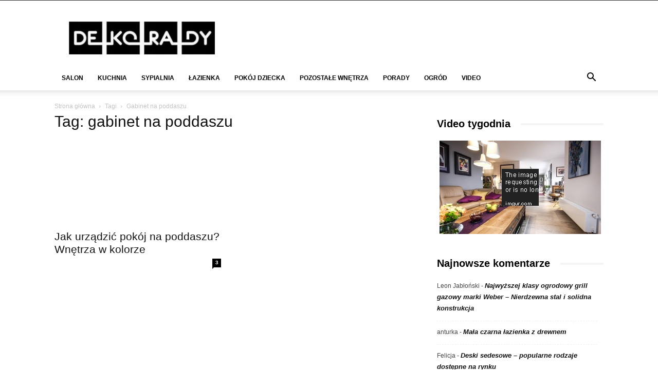

--- FILE ---
content_type: text/html; charset=UTF-8
request_url: https://deko-rady.pl/tag/gabinet-na-poddaszu
body_size: 55418
content:
<!doctype html>
<!--[if IE 8]>    <html class="ie8" lang="en"> <![endif]-->
<!--[if IE 9]>    <html class="ie9" lang="en"> <![endif]-->
<!--[if gt IE 8]><!-->
<html lang="pl-PL">
<!--<![endif]-->

<head>
	
	<meta name="google-site-verification" content="eXonAfxKThAgMce_xI86l1ZtGvHEZaXvNwaL4oy2Qow" />
    
    <meta charset="UTF-8" />
    <meta name="viewport" content="width=device-width, initial-scale=1.0">
    <link rel="pingback" href="https://deko-rady.pl/xmlrpc.php" />
    <meta name='robots' content='noindex, follow' />
	<style>img:is([sizes="auto" i], [sizes^="auto," i]) { contain-intrinsic-size: 3000px 1500px }</style>
	<link rel="preload" href="https://deko-rady.pl/wp-content/plugins/rate-my-post/public/css/fonts/ratemypost.ttf" type="font/ttf" as="font" crossorigin="anonymous">
<!-- Google Tag Manager for WordPress by gtm4wp.com -->
<script data-cfasync="false" data-pagespeed-no-defer>
	var gtm4wp_datalayer_name = "dataLayer";
	var dataLayer = dataLayer || [];

	const gtm4wp_scrollerscript_debugmode         = false;
	const gtm4wp_scrollerscript_callbacktime      = 100;
	const gtm4wp_scrollerscript_readerlocation    = 150;
	const gtm4wp_scrollerscript_contentelementid  = "content";
	const gtm4wp_scrollerscript_scannertime       = 60;
</script>
<!-- End Google Tag Manager for WordPress by gtm4wp.com -->
	<!-- This site is optimized with the Yoast SEO plugin v26.3 - https://yoast.com/wordpress/plugins/seo/ -->
	<title>gabinet na poddaszu - Deko-Rady.pl</title>
	<meta property="og:locale" content="pl_PL" />
	<meta property="og:type" content="article" />
	<meta property="og:title" content="gabinet na poddaszu - Deko-Rady.pl" />
	<meta property="og:url" content="https://deko-rady.pl/tag/gabinet-na-poddaszu" />
	<meta property="og:site_name" content="Deko-Rady.pl" />
	<meta name="twitter:card" content="summary_large_image" />
	<script type="application/ld+json" class="yoast-schema-graph">{"@context":"https://schema.org","@graph":[{"@type":"CollectionPage","@id":"https://deko-rady.pl/tag/gabinet-na-poddaszu","url":"https://deko-rady.pl/tag/gabinet-na-poddaszu","name":"gabinet na poddaszu - Deko-Rady.pl","isPartOf":{"@id":"https://deko-rady.pl/#website"},"primaryImageOfPage":{"@id":"https://deko-rady.pl/tag/gabinet-na-poddaszu#primaryimage"},"image":{"@id":"https://deko-rady.pl/tag/gabinet-na-poddaszu#primaryimage"},"thumbnailUrl":"https://deko-rady.pl/wp-content/uploads/2013/03/47.jpg","breadcrumb":{"@id":"https://deko-rady.pl/tag/gabinet-na-poddaszu#breadcrumb"},"inLanguage":"pl-PL"},{"@type":"ImageObject","inLanguage":"pl-PL","@id":"https://deko-rady.pl/tag/gabinet-na-poddaszu#primaryimage","url":"https://deko-rady.pl/wp-content/uploads/2013/03/47.jpg","contentUrl":"https://deko-rady.pl/wp-content/uploads/2013/03/47.jpg","width":900,"height":600,"caption":"Zobacz, jak urządziliśmy pokój na poddaszu. Zapraszamy do galerii."},{"@type":"BreadcrumbList","@id":"https://deko-rady.pl/tag/gabinet-na-poddaszu#breadcrumb","itemListElement":[{"@type":"ListItem","position":1,"name":"Strona główna","item":"https://deko-rady.pl/"},{"@type":"ListItem","position":2,"name":"gabinet na poddaszu"}]},{"@type":"WebSite","@id":"https://deko-rady.pl/#website","url":"https://deko-rady.pl/","name":"Deko-Rady.pl","description":"","publisher":{"@id":"https://deko-rady.pl/#organization"},"potentialAction":[{"@type":"SearchAction","target":{"@type":"EntryPoint","urlTemplate":"https://deko-rady.pl/?s={search_term_string}"},"query-input":{"@type":"PropertyValueSpecification","valueRequired":true,"valueName":"search_term_string"}}],"inLanguage":"pl-PL"},{"@type":"Organization","@id":"https://deko-rady.pl/#organization","name":"Deko-Rady.pl","url":"https://deko-rady.pl/","logo":{"@type":"ImageObject","inLanguage":"pl-PL","@id":"https://deko-rady.pl/#/schema/logo/image/","url":"https://deko-rady.pl/wp-content/uploads/2017/09/dekorady-logo.jpg","contentUrl":"https://deko-rady.pl/wp-content/uploads/2017/09/dekorady-logo.jpg","width":290,"height":66,"caption":"Deko-Rady.pl"},"image":{"@id":"https://deko-rady.pl/#/schema/logo/image/"}}]}</script>
	<!-- / Yoast SEO plugin. -->


<link rel='dns-prefetch' href='//widgetlogic.org' />
<link rel="alternate" type="application/rss+xml" title="Deko-Rady.pl &raquo; Kanał z wpisami" href="https://deko-rady.pl/feed" />
<link rel="alternate" type="application/rss+xml" title="Deko-Rady.pl &raquo; Kanał z komentarzami" href="https://deko-rady.pl/comments/feed" />
<script type="text/javascript" id="wpp-js" src="https://deko-rady.pl/wp-content/plugins/wordpress-popular-posts/assets/js/wpp.js?ver=7.3.6" data-sampling="0" data-sampling-rate="100" data-api-url="https://deko-rady.pl/wp-json/wordpress-popular-posts" data-post-id="0" data-token="00b4697bac" data-lang="0" data-debug="1"></script>
<link rel="alternate" type="application/rss+xml" title="Deko-Rady.pl &raquo; Kanał z wpisami otagowanymi jako gabinet na poddaszu" href="https://deko-rady.pl/tag/gabinet-na-poddaszu/feed" />

<link rel='stylesheet' id='wp-block-library-css' href='https://deko-rady.pl/wp-includes/css/dist/block-library/style.min.css' type='text/css' media='all' />
<style id='classic-theme-styles-inline-css' type='text/css'>
/*! This file is auto-generated */
.wp-block-button__link{color:#fff;background-color:#32373c;border-radius:9999px;box-shadow:none;text-decoration:none;padding:calc(.667em + 2px) calc(1.333em + 2px);font-size:1.125em}.wp-block-file__button{background:#32373c;color:#fff;text-decoration:none}
</style>
<link rel='stylesheet' id='rate-my-post-css' href='https://deko-rady.pl/wp-content/plugins/rate-my-post/public/css/rate-my-post.min.css' type='text/css' media='all' />
<link rel='stylesheet' id='block-widget-css' href='https://deko-rady.pl/wp-content/plugins/widget-logic/block_widget/css/widget.css' type='text/css' media='all' />
<style id='global-styles-inline-css' type='text/css'>
:root{--wp--preset--aspect-ratio--square: 1;--wp--preset--aspect-ratio--4-3: 4/3;--wp--preset--aspect-ratio--3-4: 3/4;--wp--preset--aspect-ratio--3-2: 3/2;--wp--preset--aspect-ratio--2-3: 2/3;--wp--preset--aspect-ratio--16-9: 16/9;--wp--preset--aspect-ratio--9-16: 9/16;--wp--preset--color--black: #000000;--wp--preset--color--cyan-bluish-gray: #abb8c3;--wp--preset--color--white: #ffffff;--wp--preset--color--pale-pink: #f78da7;--wp--preset--color--vivid-red: #cf2e2e;--wp--preset--color--luminous-vivid-orange: #ff6900;--wp--preset--color--luminous-vivid-amber: #fcb900;--wp--preset--color--light-green-cyan: #7bdcb5;--wp--preset--color--vivid-green-cyan: #00d084;--wp--preset--color--pale-cyan-blue: #8ed1fc;--wp--preset--color--vivid-cyan-blue: #0693e3;--wp--preset--color--vivid-purple: #9b51e0;--wp--preset--gradient--vivid-cyan-blue-to-vivid-purple: linear-gradient(135deg,rgba(6,147,227,1) 0%,rgb(155,81,224) 100%);--wp--preset--gradient--light-green-cyan-to-vivid-green-cyan: linear-gradient(135deg,rgb(122,220,180) 0%,rgb(0,208,130) 100%);--wp--preset--gradient--luminous-vivid-amber-to-luminous-vivid-orange: linear-gradient(135deg,rgba(252,185,0,1) 0%,rgba(255,105,0,1) 100%);--wp--preset--gradient--luminous-vivid-orange-to-vivid-red: linear-gradient(135deg,rgba(255,105,0,1) 0%,rgb(207,46,46) 100%);--wp--preset--gradient--very-light-gray-to-cyan-bluish-gray: linear-gradient(135deg,rgb(238,238,238) 0%,rgb(169,184,195) 100%);--wp--preset--gradient--cool-to-warm-spectrum: linear-gradient(135deg,rgb(74,234,220) 0%,rgb(151,120,209) 20%,rgb(207,42,186) 40%,rgb(238,44,130) 60%,rgb(251,105,98) 80%,rgb(254,248,76) 100%);--wp--preset--gradient--blush-light-purple: linear-gradient(135deg,rgb(255,206,236) 0%,rgb(152,150,240) 100%);--wp--preset--gradient--blush-bordeaux: linear-gradient(135deg,rgb(254,205,165) 0%,rgb(254,45,45) 50%,rgb(107,0,62) 100%);--wp--preset--gradient--luminous-dusk: linear-gradient(135deg,rgb(255,203,112) 0%,rgb(199,81,192) 50%,rgb(65,88,208) 100%);--wp--preset--gradient--pale-ocean: linear-gradient(135deg,rgb(255,245,203) 0%,rgb(182,227,212) 50%,rgb(51,167,181) 100%);--wp--preset--gradient--electric-grass: linear-gradient(135deg,rgb(202,248,128) 0%,rgb(113,206,126) 100%);--wp--preset--gradient--midnight: linear-gradient(135deg,rgb(2,3,129) 0%,rgb(40,116,252) 100%);--wp--preset--font-size--small: 13px;--wp--preset--font-size--medium: 20px;--wp--preset--font-size--large: 36px;--wp--preset--font-size--x-large: 42px;--wp--preset--spacing--20: 0.44rem;--wp--preset--spacing--30: 0.67rem;--wp--preset--spacing--40: 1rem;--wp--preset--spacing--50: 1.5rem;--wp--preset--spacing--60: 2.25rem;--wp--preset--spacing--70: 3.38rem;--wp--preset--spacing--80: 5.06rem;--wp--preset--shadow--natural: 6px 6px 9px rgba(0, 0, 0, 0.2);--wp--preset--shadow--deep: 12px 12px 50px rgba(0, 0, 0, 0.4);--wp--preset--shadow--sharp: 6px 6px 0px rgba(0, 0, 0, 0.2);--wp--preset--shadow--outlined: 6px 6px 0px -3px rgba(255, 255, 255, 1), 6px 6px rgba(0, 0, 0, 1);--wp--preset--shadow--crisp: 6px 6px 0px rgba(0, 0, 0, 1);}:where(.is-layout-flex){gap: 0.5em;}:where(.is-layout-grid){gap: 0.5em;}body .is-layout-flex{display: flex;}.is-layout-flex{flex-wrap: wrap;align-items: center;}.is-layout-flex > :is(*, div){margin: 0;}body .is-layout-grid{display: grid;}.is-layout-grid > :is(*, div){margin: 0;}:where(.wp-block-columns.is-layout-flex){gap: 2em;}:where(.wp-block-columns.is-layout-grid){gap: 2em;}:where(.wp-block-post-template.is-layout-flex){gap: 1.25em;}:where(.wp-block-post-template.is-layout-grid){gap: 1.25em;}.has-black-color{color: var(--wp--preset--color--black) !important;}.has-cyan-bluish-gray-color{color: var(--wp--preset--color--cyan-bluish-gray) !important;}.has-white-color{color: var(--wp--preset--color--white) !important;}.has-pale-pink-color{color: var(--wp--preset--color--pale-pink) !important;}.has-vivid-red-color{color: var(--wp--preset--color--vivid-red) !important;}.has-luminous-vivid-orange-color{color: var(--wp--preset--color--luminous-vivid-orange) !important;}.has-luminous-vivid-amber-color{color: var(--wp--preset--color--luminous-vivid-amber) !important;}.has-light-green-cyan-color{color: var(--wp--preset--color--light-green-cyan) !important;}.has-vivid-green-cyan-color{color: var(--wp--preset--color--vivid-green-cyan) !important;}.has-pale-cyan-blue-color{color: var(--wp--preset--color--pale-cyan-blue) !important;}.has-vivid-cyan-blue-color{color: var(--wp--preset--color--vivid-cyan-blue) !important;}.has-vivid-purple-color{color: var(--wp--preset--color--vivid-purple) !important;}.has-black-background-color{background-color: var(--wp--preset--color--black) !important;}.has-cyan-bluish-gray-background-color{background-color: var(--wp--preset--color--cyan-bluish-gray) !important;}.has-white-background-color{background-color: var(--wp--preset--color--white) !important;}.has-pale-pink-background-color{background-color: var(--wp--preset--color--pale-pink) !important;}.has-vivid-red-background-color{background-color: var(--wp--preset--color--vivid-red) !important;}.has-luminous-vivid-orange-background-color{background-color: var(--wp--preset--color--luminous-vivid-orange) !important;}.has-luminous-vivid-amber-background-color{background-color: var(--wp--preset--color--luminous-vivid-amber) !important;}.has-light-green-cyan-background-color{background-color: var(--wp--preset--color--light-green-cyan) !important;}.has-vivid-green-cyan-background-color{background-color: var(--wp--preset--color--vivid-green-cyan) !important;}.has-pale-cyan-blue-background-color{background-color: var(--wp--preset--color--pale-cyan-blue) !important;}.has-vivid-cyan-blue-background-color{background-color: var(--wp--preset--color--vivid-cyan-blue) !important;}.has-vivid-purple-background-color{background-color: var(--wp--preset--color--vivid-purple) !important;}.has-black-border-color{border-color: var(--wp--preset--color--black) !important;}.has-cyan-bluish-gray-border-color{border-color: var(--wp--preset--color--cyan-bluish-gray) !important;}.has-white-border-color{border-color: var(--wp--preset--color--white) !important;}.has-pale-pink-border-color{border-color: var(--wp--preset--color--pale-pink) !important;}.has-vivid-red-border-color{border-color: var(--wp--preset--color--vivid-red) !important;}.has-luminous-vivid-orange-border-color{border-color: var(--wp--preset--color--luminous-vivid-orange) !important;}.has-luminous-vivid-amber-border-color{border-color: var(--wp--preset--color--luminous-vivid-amber) !important;}.has-light-green-cyan-border-color{border-color: var(--wp--preset--color--light-green-cyan) !important;}.has-vivid-green-cyan-border-color{border-color: var(--wp--preset--color--vivid-green-cyan) !important;}.has-pale-cyan-blue-border-color{border-color: var(--wp--preset--color--pale-cyan-blue) !important;}.has-vivid-cyan-blue-border-color{border-color: var(--wp--preset--color--vivid-cyan-blue) !important;}.has-vivid-purple-border-color{border-color: var(--wp--preset--color--vivid-purple) !important;}.has-vivid-cyan-blue-to-vivid-purple-gradient-background{background: var(--wp--preset--gradient--vivid-cyan-blue-to-vivid-purple) !important;}.has-light-green-cyan-to-vivid-green-cyan-gradient-background{background: var(--wp--preset--gradient--light-green-cyan-to-vivid-green-cyan) !important;}.has-luminous-vivid-amber-to-luminous-vivid-orange-gradient-background{background: var(--wp--preset--gradient--luminous-vivid-amber-to-luminous-vivid-orange) !important;}.has-luminous-vivid-orange-to-vivid-red-gradient-background{background: var(--wp--preset--gradient--luminous-vivid-orange-to-vivid-red) !important;}.has-very-light-gray-to-cyan-bluish-gray-gradient-background{background: var(--wp--preset--gradient--very-light-gray-to-cyan-bluish-gray) !important;}.has-cool-to-warm-spectrum-gradient-background{background: var(--wp--preset--gradient--cool-to-warm-spectrum) !important;}.has-blush-light-purple-gradient-background{background: var(--wp--preset--gradient--blush-light-purple) !important;}.has-blush-bordeaux-gradient-background{background: var(--wp--preset--gradient--blush-bordeaux) !important;}.has-luminous-dusk-gradient-background{background: var(--wp--preset--gradient--luminous-dusk) !important;}.has-pale-ocean-gradient-background{background: var(--wp--preset--gradient--pale-ocean) !important;}.has-electric-grass-gradient-background{background: var(--wp--preset--gradient--electric-grass) !important;}.has-midnight-gradient-background{background: var(--wp--preset--gradient--midnight) !important;}.has-small-font-size{font-size: var(--wp--preset--font-size--small) !important;}.has-medium-font-size{font-size: var(--wp--preset--font-size--medium) !important;}.has-large-font-size{font-size: var(--wp--preset--font-size--large) !important;}.has-x-large-font-size{font-size: var(--wp--preset--font-size--x-large) !important;}
:where(.wp-block-post-template.is-layout-flex){gap: 1.25em;}:where(.wp-block-post-template.is-layout-grid){gap: 1.25em;}
:where(.wp-block-columns.is-layout-flex){gap: 2em;}:where(.wp-block-columns.is-layout-grid){gap: 2em;}
:root :where(.wp-block-pullquote){font-size: 1.5em;line-height: 1.6;}
</style>
<link rel='stylesheet' id='toc-screen-css' href='https://deko-rady.pl/wp-content/plugins/table-of-contents-plus/screen.min.css' type='text/css' media='all' />
<link rel='stylesheet' id='ngg_trigger_buttons-css' href='https://deko-rady.pl/wp-content/plugins/nextgen-gallery/static/GalleryDisplay/trigger_buttons.css' type='text/css' media='all' />
<link rel='stylesheet' id='fancybox-0-css' href='https://deko-rady.pl/wp-content/plugins/nextgen-gallery/static/Lightbox/fancybox/jquery.fancybox-1.3.4.css' type='text/css' media='all' />
<link rel='stylesheet' id='fontawesome_v4_shim_style-css' href='https://deko-rady.pl/wp-content/plugins/nextgen-gallery/static/FontAwesome/css/v4-shims.min.css' type='text/css' media='all' />
<link rel='stylesheet' id='fontawesome-css' href='https://deko-rady.pl/wp-content/plugins/nextgen-gallery/static/FontAwesome/css/all.min.css' type='text/css' media='all' />
<link rel='stylesheet' id='nextgen_pagination_style-css' href='https://deko-rady.pl/wp-content/plugins/nextgen-gallery/static/GalleryDisplay/pagination_style.css' type='text/css' media='all' />
<link rel='stylesheet' id='nextgen_basic_thumbnails_style-css' href='https://deko-rady.pl/wp-content/plugins/nextgen-gallery/static/Thumbnails/nextgen_basic_thumbnails.css' type='text/css' media='all' />
<link rel='stylesheet' id='wordpress-popular-posts-css-css' href='https://deko-rady.pl/wp-content/plugins/wordpress-popular-posts/assets/css/wpp.css' type='text/css' media='all' />
<link rel='stylesheet' id='td-theme-css' href='https://deko-rady.pl/wp-content/themes/Newspaper/style.css' type='text/css' media='all' />
<script type="text/javascript" src="https://deko-rady.pl/wp-includes/js/jquery/jquery.min.js" id="jquery-core-js"></script>
<script type="text/javascript" src="https://deko-rady.pl/wp-includes/js/jquery/jquery-migrate.min.js" id="jquery-migrate-js"></script>
<script type="text/javascript" id="photocrati_ajax-js-extra">
/* <![CDATA[ */
var photocrati_ajax = {"url":"https:\/\/deko-rady.pl\/index.php?photocrati_ajax=1","rest_url":"https:\/\/deko-rady.pl\/wp-json\/","wp_home_url":"https:\/\/deko-rady.pl","wp_site_url":"https:\/\/deko-rady.pl","wp_root_url":"https:\/\/deko-rady.pl","wp_plugins_url":"https:\/\/deko-rady.pl\/wp-content\/plugins","wp_content_url":"https:\/\/deko-rady.pl\/wp-content","wp_includes_url":"https:\/\/deko-rady.pl\/wp-includes\/","ngg_param_slug":"nggallery","rest_nonce":"00b4697bac"};
/* ]]> */
</script>
<script type="text/javascript" src="https://deko-rady.pl/wp-content/plugins/nextgen-gallery/static/Legacy/ajax.min.js" id="photocrati_ajax-js"></script>
<script type="text/javascript" src="https://deko-rady.pl/wp-content/plugins/nextgen-gallery/static/FontAwesome/js/v4-shims.min.js" id="fontawesome_v4_shim-js"></script>
<script type="text/javascript" defer crossorigin="anonymous" data-auto-replace-svg="false" data-keep-original-source="false" data-search-pseudo-elements src="https://deko-rady.pl/wp-content/plugins/nextgen-gallery/static/FontAwesome/js/all.min.js" id="fontawesome-js"></script>
<script type="text/javascript" src="https://deko-rady.pl/wp-content/plugins/nextgen-gallery/static/Thumbnails/nextgen_basic_thumbnails.js" id="nextgen_basic_thumbnails_script-js"></script>
<script type="text/javascript" src="https://deko-rady.pl/wp-content/plugins/nextgen-gallery/static/Thumbnails/ajax_pagination.js" id="nextgen-basic-thumbnails-ajax-pagination-js"></script>
<script type="text/javascript" src="https://deko-rady.pl/wp-content/plugins/duracelltomi-google-tag-manager/dist/js/analytics-talk-content-tracking.js" id="gtm4wp-scroll-tracking-js"></script>
<link rel="https://api.w.org/" href="https://deko-rady.pl/wp-json/" /><link rel="alternate" title="JSON" type="application/json" href="https://deko-rady.pl/wp-json/wp/v2/tags/260" /><link rel="EditURI" type="application/rsd+xml" title="RSD" href="https://deko-rady.pl/xmlrpc.php?rsd" />
<meta name="generator" content="WordPress 6.8.3" />

<!-- Google Tag Manager for WordPress by gtm4wp.com -->
<!-- GTM Container placement set to automatic -->
<script data-cfasync="false" data-pagespeed-no-defer>
	var dataLayer_content = {"pagePostType":"post","pagePostType2":"tag-post"};
	dataLayer.push( dataLayer_content );
</script>
<script data-cfasync="false" data-pagespeed-no-defer>
(function(w,d,s,l,i){w[l]=w[l]||[];w[l].push({'gtm.start':
new Date().getTime(),event:'gtm.js'});var f=d.getElementsByTagName(s)[0],
j=d.createElement(s),dl=l!='dataLayer'?'&l='+l:'';j.async=true;j.src=
'//www.googletagmanager.com/gtm.js?id='+i+dl;f.parentNode.insertBefore(j,f);
})(window,document,'script','dataLayer','GTM-52XB922N');
</script>
<!-- End Google Tag Manager for WordPress by gtm4wp.com -->            <style id="wpp-loading-animation-styles">@-webkit-keyframes bgslide{from{background-position-x:0}to{background-position-x:-200%}}@keyframes bgslide{from{background-position-x:0}to{background-position-x:-200%}}.wpp-widget-block-placeholder,.wpp-shortcode-placeholder{margin:0 auto;width:60px;height:3px;background:#dd3737;background:linear-gradient(90deg,#dd3737 0%,#571313 10%,#dd3737 100%);background-size:200% auto;border-radius:3px;-webkit-animation:bgslide 1s infinite linear;animation:bgslide 1s infinite linear}</style>
            	<script>
		/*
		* Light YouTube Embeds by @labnol
		* Credit: https://www.labnol.org/
		*/

		function labnolIframe(div) {
			var iframe = document.createElement('iframe');
			iframe.setAttribute(
				'src',
				'https://www.youtube.com/embed/' + div.dataset.id + '?autoplay=1&rel=0'
			);
			iframe.setAttribute('frameborder', '0');
			iframe.setAttribute('allowfullscreen', '1');
			iframe.setAttribute(
				'allow',
				'accelerometer; autoplay; encrypted-media; gyroscope; picture-in-picture'
			);
			div.parentNode.replaceChild(iframe, div);
		}

		function initYouTubeVideos() {
			var playerElements = document.getElementsByClassName('youtube-player');
			for (var n = 0; n < playerElements.length; n++) {
				var videoId = playerElements[n].dataset.id;
				var div = document.createElement('div');
				div.setAttribute('data-id', videoId);
				var thumbNode = document.createElement('img');
				thumbNode.src = '//i.ytimg.com/vi/ID/hqdefault.jpg'.replace(
				'ID',
				videoId
				);
				div.appendChild(thumbNode);
				var playButton = document.createElement('div');
				playButton.setAttribute('class', 'play');
				div.appendChild(playButton);
				div.onclick = function () {
				labnolIframe(this);
				};
				playerElements[n].appendChild(div);
			}
		}

		document.addEventListener('DOMContentLoaded', initYouTubeVideos);
	</script>
    			<script>
				window.tdwGlobal = {"adminUrl":"https:\/\/deko-rady.pl\/wp-admin\/","wpRestNonce":"00b4697bac","wpRestUrl":"https:\/\/deko-rady.pl\/wp-json\/","permalinkStructure":"\/%category%\/%postname%_%post_id%"};
			</script>
			

    <!--

        Theme: Newspaper by tagDiv.com 2017
        Version: 8.5.1 (rara)
        Deploy mode: deploy
        
        uid: 6971ca237ad97
    -->

    
<!-- Custom css form theme panel -->
<style>
/* custom css theme panel */
ul.sf-menu > .td-menu-item > a {
    font-size: 12px !important;
}
.cadegory_description_footer p {
    font-style: italic;
    font-family: 'Open Sans',arial,sans-serif;
    color: #777;
    font-size: 16px;
    line-height: 26px;
    margin-bottom: 0;
    margin-top: 15px;
}
</style>

<!--[if lt IE 9]><script src="https://html5shim.googlecode.com/svn/trunk/html5.js"></script><![endif]-->
    <style type="text/css">.recentcomments a{display:inline !important;padding:0 !important;margin:0 !important;}</style>
<!-- JS generated by theme -->

<script>
    
    

	    var tdBlocksArray = []; //here we store all the items for the current page

	    //td_block class - each ajax block uses a object of this class for requests
	    function tdBlock() {
		    this.id = '';
		    this.block_type = 1; //block type id (1-234 etc)
		    this.atts = '';
		    this.td_column_number = '';
		    this.td_current_page = 1; //
		    this.post_count = 0; //from wp
		    this.found_posts = 0; //from wp
		    this.max_num_pages = 0; //from wp
		    this.td_filter_value = ''; //current live filter value
		    this.is_ajax_running = false;
		    this.td_user_action = ''; // load more or infinite loader (used by the animation)
		    this.header_color = '';
		    this.ajax_pagination_infinite_stop = ''; //show load more at page x
	    }


        // td_js_generator - mini detector
        (function(){
            var htmlTag = document.getElementsByTagName("html")[0];

	        if ( navigator.userAgent.indexOf("MSIE 10.0") > -1 ) {
                htmlTag.className += ' ie10';
            }

            if ( !!navigator.userAgent.match(/Trident.*rv\:11\./) ) {
                htmlTag.className += ' ie11';
            }

	        if ( navigator.userAgent.indexOf("Edge") > -1 ) {
                htmlTag.className += ' ieEdge';
            }

            if ( /(iPad|iPhone|iPod)/g.test(navigator.userAgent) ) {
                htmlTag.className += ' td-md-is-ios';
            }

            var user_agent = navigator.userAgent.toLowerCase();
            if ( user_agent.indexOf("android") > -1 ) {
                htmlTag.className += ' td-md-is-android';
            }

            if ( -1 !== navigator.userAgent.indexOf('Mac OS X')  ) {
                htmlTag.className += ' td-md-is-os-x';
            }

            if ( /chrom(e|ium)/.test(navigator.userAgent.toLowerCase()) ) {
               htmlTag.className += ' td-md-is-chrome';
            }

            if ( -1 !== navigator.userAgent.indexOf('Firefox') ) {
                htmlTag.className += ' td-md-is-firefox';
            }

            if ( -1 !== navigator.userAgent.indexOf('Safari') && -1 === navigator.userAgent.indexOf('Chrome') ) {
                htmlTag.className += ' td-md-is-safari';
            }

            if( -1 !== navigator.userAgent.indexOf('IEMobile') ){
                htmlTag.className += ' td-md-is-iemobile';
            }

        })();




        var tdLocalCache = {};

        ( function () {
            "use strict";

            tdLocalCache = {
                data: {},
                remove: function (resource_id) {
                    delete tdLocalCache.data[resource_id];
                },
                exist: function (resource_id) {
                    return tdLocalCache.data.hasOwnProperty(resource_id) && tdLocalCache.data[resource_id] !== null;
                },
                get: function (resource_id) {
                    return tdLocalCache.data[resource_id];
                },
                set: function (resource_id, cachedData) {
                    tdLocalCache.remove(resource_id);
                    tdLocalCache.data[resource_id] = cachedData;
                }
            };
        })();

    
    
var td_viewport_interval_list=[{"limitBottom":767,"sidebarWidth":228},{"limitBottom":1018,"sidebarWidth":300},{"limitBottom":1140,"sidebarWidth":324}];
var td_animation_stack_effect="type1";
var tds_animation_stack=true;
var td_animation_stack_specific_selectors=".entry-thumb, img[class*=\"wp-image-\"], a.td-sml-link-to-image > img";
var td_animation_stack_general_selectors=".td-animation-stack .entry-thumb, .post .entry-thumb, .post img[class*=\"wp-image-\"], .post a.td-sml-link-to-image > img";
var tds_general_modal_image="yes";
var td_ajax_url="https:\/\/deko-rady.pl\/wp-admin\/admin-ajax.php?td_theme_name=Newspaper&v=8.5.1";
var td_get_template_directory_uri="https:\/\/deko-rady.pl\/wp-content\/themes\/Newspaper";
var tds_snap_menu="snap";
var tds_logo_on_sticky="";
var tds_header_style="";
var td_please_wait="Prosz\u0119 czeka\u0107 ...";
var td_email_user_pass_incorrect="U\u017cytkownik lub has\u0142o niepoprawne!";
var td_email_user_incorrect="E-mail lub nazwa u\u017cytkownika jest niepoprawna!";
var td_email_incorrect="E-mail niepoprawny!";
var tds_more_articles_on_post_enable="";
var tds_more_articles_on_post_time_to_wait="";
var tds_more_articles_on_post_pages_distance_from_top=0;
var tds_theme_color_site_wide="#dd9933";
var tds_smart_sidebar="enabled";
var tdThemeName="Newspaper";
var td_magnific_popup_translation_tPrev="Poprzedni (Strza\u0142ka w lewo)";
var td_magnific_popup_translation_tNext="Nast\u0119pny (Strza\u0142ka w prawo)";
var td_magnific_popup_translation_tCounter="%curr% z %total%";
var td_magnific_popup_translation_ajax_tError="Zawarto\u015b\u0107 z %url% nie mo\u017ce by\u0107 za\u0142adowana.";
var td_magnific_popup_translation_image_tError="Obraz #%curr% nie mo\u017ce by\u0107 za\u0142adowany.";
var tdDateNamesI18n={"month_names":["stycze\u0144","luty","marzec","kwiecie\u0144","maj","czerwiec","lipiec","sierpie\u0144","wrzesie\u0144","pa\u017adziernik","listopad","grudzie\u0144"],"month_names_short":["sty","lut","mar","kwi","maj","cze","lip","sie","wrz","pa\u017a","lis","gru"],"day_names":["niedziela","poniedzia\u0142ek","wtorek","\u015broda","czwartek","pi\u0105tek","sobota"],"day_names_short":["niedz.","pon.","wt.","\u015br.","czw.","pt.","sob."]};
var td_ad_background_click_link="";
var td_ad_background_click_target="_blank";
</script>


<!-- Header style compiled by theme -->

<style>
    
.td-header-wrap .black-menu .sf-menu > .current-menu-item > a,
    .td-header-wrap .black-menu .sf-menu > .current-menu-ancestor > a,
    .td-header-wrap .black-menu .sf-menu > .current-category-ancestor > a,
    .td-header-wrap .black-menu .sf-menu > li > a:hover,
    .td-header-wrap .black-menu .sf-menu > .sfHover > a,
    .td-header-style-12 .td-header-menu-wrap-full,
    .sf-menu > .current-menu-item > a:after,
    .sf-menu > .current-menu-ancestor > a:after,
    .sf-menu > .current-category-ancestor > a:after,
    .sf-menu > li:hover > a:after,
    .sf-menu > .sfHover > a:after,
    .td-header-style-12 .td-affix,
    .header-search-wrap .td-drop-down-search:after,
    .header-search-wrap .td-drop-down-search .btn:hover,
    input[type=submit]:hover,
    .td-read-more a,
    .td-post-category:hover,
    .td-grid-style-1.td-hover-1 .td-big-grid-post:hover .td-post-category,
    .td-grid-style-5.td-hover-1 .td-big-grid-post:hover .td-post-category,
    .td_top_authors .td-active .td-author-post-count,
    .td_top_authors .td-active .td-author-comments-count,
    .td_top_authors .td_mod_wrap:hover .td-author-post-count,
    .td_top_authors .td_mod_wrap:hover .td-author-comments-count,
    .td-404-sub-sub-title a:hover,
    .td-search-form-widget .wpb_button:hover,
    .td-rating-bar-wrap div,
    .td_category_template_3 .td-current-sub-category,
    .dropcap,
    .td_wrapper_video_playlist .td_video_controls_playlist_wrapper,
    .wpb_default,
    .wpb_default:hover,
    .td-left-smart-list:hover,
    .td-right-smart-list:hover,
    .woocommerce-checkout .woocommerce input.button:hover,
    .woocommerce-page .woocommerce a.button:hover,
    .woocommerce-account div.woocommerce .button:hover,
    #bbpress-forums button:hover,
    .bbp_widget_login .button:hover,
    .td-footer-wrapper .td-post-category,
    .td-footer-wrapper .widget_product_search input[type="submit"]:hover,
    .woocommerce .product a.button:hover,
    .woocommerce .product #respond input#submit:hover,
    .woocommerce .checkout input#place_order:hover,
    .woocommerce .woocommerce.widget .button:hover,
    .single-product .product .summary .cart .button:hover,
    .woocommerce-cart .woocommerce table.cart .button:hover,
    .woocommerce-cart .woocommerce .shipping-calculator-form .button:hover,
    .td-next-prev-wrap a:hover,
    .td-load-more-wrap a:hover,
    .td-post-small-box a:hover,
    .page-nav .current,
    .page-nav:first-child > div,
    .td_category_template_8 .td-category-header .td-category a.td-current-sub-category,
    .td_category_template_4 .td-category-siblings .td-category a:hover,
    #bbpress-forums .bbp-pagination .current,
    #bbpress-forums #bbp-single-user-details #bbp-user-navigation li.current a,
    .td-theme-slider:hover .slide-meta-cat a,
    a.vc_btn-black:hover,
    .td-trending-now-wrapper:hover .td-trending-now-title,
    .td-scroll-up,
    .td-smart-list-button:hover,
    .td-weather-information:before,
    .td-weather-week:before,
    .td_block_exchange .td-exchange-header:before,
    .td_block_big_grid_9.td-grid-style-1 .td-post-category,
    .td_block_big_grid_9.td-grid-style-5 .td-post-category,
    .td-grid-style-6.td-hover-1 .td-module-thumb:after,
    .td-pulldown-syle-2 .td-subcat-dropdown ul:after,
    .td_block_template_9 .td-block-title:after,
    .td_block_template_15 .td-block-title:before,
    div.wpforms-container .wpforms-form div.wpforms-submit-container button[type=submit] {
        background-color: #dd9933;
    }

    .global-block-template-4 .td-related-title .td-cur-simple-item:before {
        border-color: #dd9933 transparent transparent transparent !important;
    }

    .woocommerce .woocommerce-message .button:hover,
    .woocommerce .woocommerce-error .button:hover,
    .woocommerce .woocommerce-info .button:hover,
    .global-block-template-4 .td-related-title .td-cur-simple-item,
    .global-block-template-3 .td-related-title .td-cur-simple-item,
    .global-block-template-9 .td-related-title:after {
        background-color: #dd9933 !important;
    }

    .woocommerce .product .onsale,
    .woocommerce.widget .ui-slider .ui-slider-handle {
        background: none #dd9933;
    }

    .woocommerce.widget.widget_layered_nav_filters ul li a {
        background: none repeat scroll 0 0 #dd9933 !important;
    }

    a,
    cite a:hover,
    .td_mega_menu_sub_cats .cur-sub-cat,
    .td-mega-span h3 a:hover,
    .td_mod_mega_menu:hover .entry-title a,
    .header-search-wrap .result-msg a:hover,
    .td-header-top-menu .td-drop-down-search .td_module_wrap:hover .entry-title a,
    .td-header-top-menu .td-icon-search:hover,
    .td-header-wrap .result-msg a:hover,
    .top-header-menu li a:hover,
    .top-header-menu .current-menu-item > a,
    .top-header-menu .current-menu-ancestor > a,
    .top-header-menu .current-category-ancestor > a,
    .td-social-icon-wrap > a:hover,
    .td-header-sp-top-widget .td-social-icon-wrap a:hover,
    .td-page-content blockquote p,
    .td-post-content blockquote p,
    .mce-content-body blockquote p,
    .comment-content blockquote p,
    .wpb_text_column blockquote p,
    .td_block_text_with_title blockquote p,
    .td_module_wrap:hover .entry-title a,
    .td-subcat-filter .td-subcat-list a:hover,
    .td-subcat-filter .td-subcat-dropdown a:hover,
    .td_quote_on_blocks,
    .dropcap2,
    .dropcap3,
    .td_top_authors .td-active .td-authors-name a,
    .td_top_authors .td_mod_wrap:hover .td-authors-name a,
    .td-post-next-prev-content a:hover,
    .author-box-wrap .td-author-social a:hover,
    .td-author-name a:hover,
    .td-author-url a:hover,
    .td_mod_related_posts:hover h3 > a,
    .td-post-template-11 .td-related-title .td-related-left:hover,
    .td-post-template-11 .td-related-title .td-related-right:hover,
    .td-post-template-11 .td-related-title .td-cur-simple-item,
    .td-post-template-11 .td_block_related_posts .td-next-prev-wrap a:hover,
    .comment-reply-link:hover,
    .logged-in-as a:hover,
    #cancel-comment-reply-link:hover,
    .td-search-query,
    .td-category-header .td-pulldown-category-filter-link:hover,
    .td-category-siblings .td-subcat-dropdown a:hover,
    .td-category-siblings .td-subcat-dropdown a.td-current-sub-category,
    .widget a:hover,
    .td_wp_recentcomments a:hover,
    .archive .widget_archive .current,
    .archive .widget_archive .current a,
    .widget_calendar tfoot a:hover,
    .woocommerce a.added_to_cart:hover,
    .woocommerce-account .woocommerce-MyAccount-navigation a:hover,
    #bbpress-forums li.bbp-header .bbp-reply-content span a:hover,
    #bbpress-forums .bbp-forum-freshness a:hover,
    #bbpress-forums .bbp-topic-freshness a:hover,
    #bbpress-forums .bbp-forums-list li a:hover,
    #bbpress-forums .bbp-forum-title:hover,
    #bbpress-forums .bbp-topic-permalink:hover,
    #bbpress-forums .bbp-topic-started-by a:hover,
    #bbpress-forums .bbp-topic-started-in a:hover,
    #bbpress-forums .bbp-body .super-sticky li.bbp-topic-title .bbp-topic-permalink,
    #bbpress-forums .bbp-body .sticky li.bbp-topic-title .bbp-topic-permalink,
    .widget_display_replies .bbp-author-name,
    .widget_display_topics .bbp-author-name,
    .footer-text-wrap .footer-email-wrap a,
    .td-subfooter-menu li a:hover,
    .footer-social-wrap a:hover,
    a.vc_btn-black:hover,
    .td-smart-list-dropdown-wrap .td-smart-list-button:hover,
    .td_module_17 .td-read-more a:hover,
    .td_module_18 .td-read-more a:hover,
    .td_module_19 .td-post-author-name a:hover,
    .td-instagram-user a,
    .td-pulldown-syle-2 .td-subcat-dropdown:hover .td-subcat-more span,
    .td-pulldown-syle-2 .td-subcat-dropdown:hover .td-subcat-more i,
    .td-pulldown-syle-3 .td-subcat-dropdown:hover .td-subcat-more span,
    .td-pulldown-syle-3 .td-subcat-dropdown:hover .td-subcat-more i,
    .td-block-title-wrap .td-wrapper-pulldown-filter .td-pulldown-filter-display-option:hover,
    .td-block-title-wrap .td-wrapper-pulldown-filter .td-pulldown-filter-display-option:hover i,
    .td-block-title-wrap .td-wrapper-pulldown-filter .td-pulldown-filter-link:hover,
    .td-block-title-wrap .td-wrapper-pulldown-filter .td-pulldown-filter-item .td-cur-simple-item,
    .global-block-template-2 .td-related-title .td-cur-simple-item,
    .global-block-template-5 .td-related-title .td-cur-simple-item,
    .global-block-template-6 .td-related-title .td-cur-simple-item,
    .global-block-template-7 .td-related-title .td-cur-simple-item,
    .global-block-template-8 .td-related-title .td-cur-simple-item,
    .global-block-template-9 .td-related-title .td-cur-simple-item,
    .global-block-template-10 .td-related-title .td-cur-simple-item,
    .global-block-template-11 .td-related-title .td-cur-simple-item,
    .global-block-template-12 .td-related-title .td-cur-simple-item,
    .global-block-template-13 .td-related-title .td-cur-simple-item,
    .global-block-template-14 .td-related-title .td-cur-simple-item,
    .global-block-template-15 .td-related-title .td-cur-simple-item,
    .global-block-template-16 .td-related-title .td-cur-simple-item,
    .global-block-template-17 .td-related-title .td-cur-simple-item,
    .td-theme-wrap .sf-menu ul .td-menu-item > a:hover,
    .td-theme-wrap .sf-menu ul .sfHover > a,
    .td-theme-wrap .sf-menu ul .current-menu-ancestor > a,
    .td-theme-wrap .sf-menu ul .current-category-ancestor > a,
    .td-theme-wrap .sf-menu ul .current-menu-item > a,
    .td_outlined_btn {
        color: #dd9933;
    }

    a.vc_btn-black.vc_btn_square_outlined:hover,
    a.vc_btn-black.vc_btn_outlined:hover,
    .td-mega-menu-page .wpb_content_element ul li a:hover,
    .td-theme-wrap .td-aj-search-results .td_module_wrap:hover .entry-title a,
    .td-theme-wrap .header-search-wrap .result-msg a:hover {
        color: #dd9933 !important;
    }

    .td-next-prev-wrap a:hover,
    .td-load-more-wrap a:hover,
    .td-post-small-box a:hover,
    .page-nav .current,
    .page-nav:first-child > div,
    .td_category_template_8 .td-category-header .td-category a.td-current-sub-category,
    .td_category_template_4 .td-category-siblings .td-category a:hover,
    #bbpress-forums .bbp-pagination .current,
    .post .td_quote_box,
    .page .td_quote_box,
    a.vc_btn-black:hover,
    .td_block_template_5 .td-block-title > *,
    .td_outlined_btn {
        border-color: #dd9933;
    }

    .td_wrapper_video_playlist .td_video_currently_playing:after {
        border-color: #dd9933 !important;
    }

    .header-search-wrap .td-drop-down-search:before {
        border-color: transparent transparent #dd9933 transparent;
    }

    .block-title > span,
    .block-title > a,
    .block-title > label,
    .widgettitle,
    .widgettitle:after,
    .td-trending-now-title,
    .td-trending-now-wrapper:hover .td-trending-now-title,
    .wpb_tabs li.ui-tabs-active a,
    .wpb_tabs li:hover a,
    .vc_tta-container .vc_tta-color-grey.vc_tta-tabs-position-top.vc_tta-style-classic .vc_tta-tabs-container .vc_tta-tab.vc_active > a,
    .vc_tta-container .vc_tta-color-grey.vc_tta-tabs-position-top.vc_tta-style-classic .vc_tta-tabs-container .vc_tta-tab:hover > a,
    .td_block_template_1 .td-related-title .td-cur-simple-item,
    .woocommerce .product .products h2:not(.woocommerce-loop-product__title),
    .td-subcat-filter .td-subcat-dropdown:hover .td-subcat-more, 
    .td_3D_btn,
    .td_shadow_btn,
    .td_default_btn,
    .td_round_btn, 
    .td_outlined_btn:hover {
    	background-color: #dd9933;
    }

    .woocommerce div.product .woocommerce-tabs ul.tabs li.active {
    	background-color: #dd9933 !important;
    }

    .block-title,
    .td_block_template_1 .td-related-title,
    .wpb_tabs .wpb_tabs_nav,
    .vc_tta-container .vc_tta-color-grey.vc_tta-tabs-position-top.vc_tta-style-classic .vc_tta-tabs-container,
    .woocommerce div.product .woocommerce-tabs ul.tabs:before {
        border-color: #dd9933;
    }
    .td_block_wrap .td-subcat-item a.td-cur-simple-item {
	    color: #dd9933;
	}


    
    .td-grid-style-4 .entry-title
    {
        background-color: rgba(221, 153, 51, 0.7);
    }

    
    .sf-menu > .current-menu-item > a:after,
    .sf-menu > .current-menu-ancestor > a:after,
    .sf-menu > .current-category-ancestor > a:after,
    .sf-menu > li:hover > a:after,
    .sf-menu > .sfHover > a:after,
    .td_block_mega_menu .td-next-prev-wrap a:hover,
    .td-mega-span .td-post-category:hover,
    .td-header-wrap .black-menu .sf-menu > li > a:hover,
    .td-header-wrap .black-menu .sf-menu > .current-menu-ancestor > a,
    .td-header-wrap .black-menu .sf-menu > .sfHover > a,
    .header-search-wrap .td-drop-down-search:after,
    .header-search-wrap .td-drop-down-search .btn:hover,
    .td-header-wrap .black-menu .sf-menu > .current-menu-item > a,
    .td-header-wrap .black-menu .sf-menu > .current-menu-ancestor > a,
    .td-header-wrap .black-menu .sf-menu > .current-category-ancestor > a {
        background-color: #dd9933;
    }


    .td_block_mega_menu .td-next-prev-wrap a:hover {
        border-color: #dd9933;
    }

    .header-search-wrap .td-drop-down-search:before {
        border-color: transparent transparent #dd9933 transparent;
    }

    .td_mega_menu_sub_cats .cur-sub-cat,
    .td_mod_mega_menu:hover .entry-title a,
    .td-theme-wrap .sf-menu ul .td-menu-item > a:hover,
    .td-theme-wrap .sf-menu ul .sfHover > a,
    .td-theme-wrap .sf-menu ul .current-menu-ancestor > a,
    .td-theme-wrap .sf-menu ul .current-category-ancestor > a,
    .td-theme-wrap .sf-menu ul .current-menu-item > a {
        color: #dd9933;
    }
    
    
    
    .td-theme-wrap .sf-menu .td-normal-menu .sub-menu {
        background-color: #e0e0e0;
    }

    
    .td-theme-wrap .sf-menu .td-normal-menu .td-menu-item > a:hover,
    .td-theme-wrap .sf-menu .td-normal-menu .sfHover > a,
    .td-theme-wrap .sf-menu .td-normal-menu .current-menu-ancestor > a,
    .td-theme-wrap .sf-menu .td-normal-menu .current-category-ancestor > a,
    .td-theme-wrap .sf-menu .td-normal-menu .current-menu-item > a {
        color: #dd9933;
    }

    
    .td-theme-wrap .td_mod_mega_menu:hover .entry-title a,
    .td-theme-wrap .sf-menu .td_mega_menu_sub_cats .cur-sub-cat {
        color: #dd9933;
    }
    .td-theme-wrap .sf-menu .td-mega-menu .td-post-category:hover,
    .td-theme-wrap .td-mega-menu .td-next-prev-wrap a:hover {
        background-color: #dd9933;
    }
    .td-theme-wrap .td-mega-menu .td-next-prev-wrap a:hover {
        border-color: #dd9933;
    }

    
    .top-header-menu > li > a,
    .td-weather-top-widget .td-weather-now .td-big-degrees,
    .td-weather-top-widget .td-weather-header .td-weather-city,
    .td-header-sp-top-menu .td_data_time {
        font-family:"Helvetica Neue", Helvetica, Arial, sans-serif;
	font-size:14px;
	
    }
    
    ul.sf-menu > .td-menu-item > a,
    .td-theme-wrap .td-header-menu-social {
        font-family:Geneva, "Lucida Sans", "Lucida Grande", "Lucida Sans Unicode", Verdana, sans-serif;
	font-size:13px;
	
    }
</style>

<script type="application/ld+json">
                        {
                            "@context": "http://schema.org",
                            "@type": "BreadcrumbList",
                            "itemListElement": [{
                            "@type": "ListItem",
                            "position": 1,
                                "item": {
                                "@type": "WebSite",
                                "@id": "https://deko-rady.pl/",
                                "name": "Strona główna"                                               
                            }
                        },{
                            "@type": "ListItem",
                            "position": 2,
                                "item": {
                                "@type": "WebPage",
                                "@id": "https://deko-rady.pl/tag/gabinet-na-poddaszu",
                                "name": "Gabinet na poddaszu"
                            }
                        }    ]
                        }
                       </script>		<style type="text/css" id="wp-custom-css">
			.summary-container {
    font-family: 'Lato', sans-serif;
    margin: 20px 0;
    border: 1px solid #e0e0e0;
    border-radius: 8px;
    background-color: #f9f9f9;
    padding: 25px 30px;
    box-shadow: 0 4px 8px rgba(0, 0, 0, 0.05);
}
.summary-container h2 { /* ZMIANA Z H3 NA H2 */
    font-size: 1.5em;
    color: #333;
    margin-top: 0;
    margin-bottom: 20px;
    border-bottom: 2px solid #eeeeee;
    padding-bottom: 10px;
}
.summary-container ol {
    padding-left: 20px;
    color: #555;
    line-height: 1.6;
}
.summary-container li {
    margin-bottom: 12px;
}
.summary-container li::marker {
    font-weight: bold;
    color: #c2995e;
}
.summary-date {
    text-align: right;
    font-size: 0.85em;
    color: #888;
    margin-top: 25px;
    font-style: italic;
}		</style>
			<style id="tdw-css-placeholder"></style>    <link rel="preload" as="font" type="font/woff" href="/wp-content/themes/Newspaper/images/icons/newspaper.woff?14" crossorigin="anonymous">
   
    <link rel="stylesheet" href="https://deko-rady.pl/wp-content/themes/Newspaper/css/custom.css" media="all">
	
</head>

<body data-rsssl=1 class="archive tag tag-gabinet-na-poddaszu tag-260 wp-theme-Newspaper global-block-template-8 td-animation-stack-type1 td-full-layout" itemscope="itemscope" itemtype="https://schema.org/WebPage">

	
	

        <div class="td-scroll-up"><i class="td-icon-menu-up"></i></div>

    <div class="td-menu-background"></div>
<div id="td-mobile-nav">
    <div class="td-mobile-container">
        <!-- mobile menu top section -->
        <div class="td-menu-socials-wrap">
            <!-- socials -->
            <div class="td-menu-socials">
                
        <span class="td-social-icon-wrap">
            <a rel="nofollow"  target="_blank" href="https://www.facebook.com/dekoradytv/?ref=br_rs" title="Facebook">
                <i class="td-icon-font td-icon-facebook"></i>
            </a>
        </span>
        <span class="td-social-icon-wrap">
            <a rel="nofollow"  target="_blank" href="https://plus.google.com/+Deko-radyPl" title="Google+">
                <i class="td-icon-font td-icon-googleplus"></i>
            </a>
        </span>
        <span class="td-social-icon-wrap">
            <a rel="nofollow"  target="_blank" href="https://www.instagram.com/dekorady/" title="Instagram">
                <i class="td-icon-font td-icon-instagram"></i>
            </a>
        </span>
        <span class="td-social-icon-wrap">
            <a rel="nofollow"  target="_blank" href="https://pl.pinterest.com/Dekorady/" title="Pinterest">
                <i class="td-icon-font td-icon-pinterest"></i>
            </a>
        </span>
        <span class="td-social-icon-wrap">
            <a rel="nofollow"  target="_blank" href="https://www.youtube.com/channel/UCuUAN-vU_seAA1j9_yxe1SA" title="Youtube">
                <i class="td-icon-font td-icon-youtube"></i>
            </a>
        </span>            </div>
            <!-- close button -->
            <div class="td-mobile-close">
                <a href="#"><i class="td-icon-close-mobile"></i></a>
            </div>
        </div>

        <!-- login section -->
        
        <!-- menu section -->
        <div class="td-mobile-content">
            <div class="menu-amp-container"><ul id="menu-amp" class="td-mobile-main-menu"><li id="menu-item-16093" class="menu-item menu-item-type-custom menu-item-object-custom menu-item-first menu-item-has-children menu-item-16093"><a href="#">Salon<i class="td-icon-menu-right td-element-after"></i></a>
<ul class="sub-menu">
	<li id="menu-item-0" class="menu-item-0"><a href="https://deko-rady.pl/aranzacja-salonu">Aranżacja salonu</a></li>
	<li class="menu-item-0"><a href="https://deko-rady.pl/dekoracja-okien">Dekoracja okien</a></li>
	<li class="menu-item-0"><a href="https://deko-rady.pl/kolory-do-salonu">Kolory do salonu</a></li>
	<li class="menu-item-0"><a href="https://deko-rady.pl/meble-do-salonu">Meble do salonu</a></li>
	<li class="menu-item-0"><a href="https://deko-rady.pl/oswietlenie-salonu">Oświetlenie do salonu</a></li>
	<li class="menu-item-0"><a href="https://deko-rady.pl/podloga-w-salonie">Podłoga w salonie</a></li>
	<li class="menu-item-0"><a href="https://deko-rady.pl/salon-z-aneksem-kuchennym">Salon z aneksem</a></li>
	<li class="menu-item-0"><a href="https://deko-rady.pl/salon-z-jadalnia">Salon z jadalnią</a></li>
</ul>
</li>
<li id="menu-item-16086" class="menu-item menu-item-type-custom menu-item-object-custom menu-item-has-children menu-item-16086"><a href="#">Kuchnia<i class="td-icon-menu-right td-element-after"></i></a>
<ul class="sub-menu">
	<li class="menu-item-0"><a href="https://deko-rady.pl/aranzacja-kuchni">Aranżacja kuchni</a></li>
	<li class="menu-item-0"><a href="https://deko-rady.pl/dekoracje-do-kuchni">Dekoracje do kuchni</a></li>
	<li class="menu-item-0"><a href="https://deko-rady.pl/kolory-w-kuchni">Kolory w kuchni</a></li>
	<li class="menu-item-0"><a href="https://deko-rady.pl/male-kuchnie">Małe kuchnie</a></li>
	<li class="menu-item-0"><a href="https://deko-rady.pl/meble-do-kuchni">Meble do kuchni</a></li>
	<li class="menu-item-0"><a href="https://deko-rady.pl/oswietlenie-w-kuchni">Oświetlenie w kuchni</a></li>
	<li class="menu-item-0"><a href="https://deko-rady.pl/podloga-w-kuchni">Podłoga w kuchni</a></li>
	<li class="menu-item-0"><a href="https://deko-rady.pl/sprzet-agd-do-kuchni">Sprzęt AGD do kuchni</a></li>
</ul>
</li>
<li id="menu-item-16087" class="menu-item menu-item-type-custom menu-item-object-custom menu-item-has-children menu-item-16087"><a href="#">Sypialnia<i class="td-icon-menu-right td-element-after"></i></a>
<ul class="sub-menu">
	<li class="menu-item-0"><a href="https://deko-rady.pl/aranzacja-sypialni">Aranżacja sypialni</a></li>
	<li class="menu-item-0"><a href="https://deko-rady.pl/dekoracje-do-sypialni">Dekoracje do sypialni</a></li>
	<li class="menu-item-0"><a href="https://deko-rady.pl/dywany-i-wykladziny-do-sypialni">Dywany i wykładziny do sypialni</a></li>
	<li class="menu-item-0"><a href="https://deko-rady.pl/kolory-do-sypialni">Kolory do sypialni</a></li>
	<li class="menu-item-0"><a href="https://deko-rady.pl/meble-do-sypialni">Meble do sypialni</a></li>
	<li class="menu-item-0"><a href="https://deko-rady.pl/oswietlenie-w-sypialni">Oświetlenie w sypialni</a></li>
</ul>
</li>
<li id="menu-item-16088" class="menu-item menu-item-type-custom menu-item-object-custom menu-item-has-children menu-item-16088"><a href="#">Łazienka<i class="td-icon-menu-right td-element-after"></i></a>
<ul class="sub-menu">
	<li class="menu-item-0"><a href="https://deko-rady.pl/aranzacja-lazienki">Aranżacja łazienki</a></li>
	<li class="menu-item-0"><a href="https://deko-rady.pl/ceramika-i-armatura-lazienkowa">Ceramika i armatura</a></li>
	<li class="menu-item-0"><a href="https://deko-rady.pl/dekoracje-do-lazienki">Dekoracje do łazienki</a></li>
	<li class="menu-item-0"><a href="https://deko-rady.pl/kabiny-prysznicowe">Kabiny prysznicowe</a></li>
	<li class="menu-item-0"><a href="https://deko-rady.pl/mala-lazienka">Mała łazienka</a></li>
	<li class="menu-item-0"><a href="https://deko-rady.pl/meble-do-lazienki">Meble do łazienki</a></li>
	<li class="menu-item-0"><a href="https://deko-rady.pl/oswietlenie-w-lazience">Oświetlenie w łazience</a></li>
	<li class="menu-item-0"><a href="https://deko-rady.pl/plytki-do-lazienki">Płytki do łazienki</a></li>
	<li class="menu-item-0"><a href="https://deko-rady.pl/lazienka-retro">Łazienka Retro</a></li>
</ul>
</li>
<li id="menu-item-16089" class="menu-item menu-item-type-custom menu-item-object-custom menu-item-has-children menu-item-16089"><a href="#">Pokój dziecka<i class="td-icon-menu-right td-element-after"></i></a>
<ul class="sub-menu">
	<li class="menu-item-0"><a href="https://deko-rady.pl/aranzacja-pokoju-dzieciecego">Aranżacja pokoju dziecięcego</a></li>
	<li class="menu-item-0"><a href="https://deko-rady.pl/dekoracje-do-pokoju-dzieciecego">Dekoracje do pokoju dziecięcego</a></li>
	<li class="menu-item-0"><a href="https://deko-rady.pl/kolory-do-pokoju-dzieciecego">Kolory do pokoju dziecięcego</a></li>
	<li class="menu-item-0"><a href="https://deko-rady.pl/meble-do-pokoju-dzieciecego">Meble do pokoju dziecięcego</a></li>
	<li class="menu-item-0"><a href="https://deko-rady.pl/oswietlenie-w-pokoju-dzieciecym">Oświetlenie w pokoju dziecięcym</a></li>
	<li class="menu-item-0"><a href="https://deko-rady.pl/podloga-w-pokoju-dzieciecym">Podłoga w pokoju dziecięcym</a></li>
	<li class="menu-item-0"><a href="https://deko-rady.pl/pokoj-dla-dziecka-alergika">Pokój dla dziecka alergika</a></li>
</ul>
</li>
<li id="menu-item-30462" class="menu-item menu-item-type-taxonomy menu-item-object-category menu-item-has-children menu-item-30462"><a href="https://deko-rady.pl/pozostale-wnetrza">Pozostałe wnętrza<i class="td-icon-menu-right td-element-after"></i></a>
<ul class="sub-menu">
	<li class="menu-item-0"><a href="https://deko-rady.pl/aranzacja-jadalni">Aranżacja jadalni</a></li>
	<li class="menu-item-0"><a href="https://deko-rady.pl/domowa-biblioteka">Domowa biblioteka</a></li>
	<li class="menu-item-0"><a href="https://deko-rady.pl/domowe-spa">Domowe SPA</a></li>
	<li class="menu-item-0"><a href="https://deko-rady.pl/domowy-gabinet">Domowy gabinet</a></li>
	<li class="menu-item-0"><a href="https://deko-rady.pl/domy">Domy</a></li>
	<li class="menu-item-0"><a href="https://deko-rady.pl/garderoba">Garderoba</a></li>
	<li class="menu-item-0"><a href="https://deko-rady.pl/aranzacja-poddasza">Poddasze</a></li>
	<li class="menu-item-0"><a href="https://deko-rady.pl/przedpokoj">Przedpokój</a></li>
	<li class="menu-item-0"><a href="https://deko-rady.pl/remont-domu-kostki">Remont domu kostki</a></li>
	<li class="menu-item-0"><a href="https://deko-rady.pl/sprzet-audio-i-video">Sprzęt Audio i Video</a></li>
</ul>
</li>
<li id="menu-item-16090" class="menu-item menu-item-type-custom menu-item-object-custom menu-item-has-children menu-item-16090"><a href="#">Porady<i class="td-icon-menu-right td-element-after"></i></a>
<ul class="sub-menu">
	<li class="menu-item-0"><a href="https://deko-rady.pl/czyszczenie-konserwacja">Czyszczenie, konserwacja</a></li>
	<li class="menu-item-0"><a href="https://deko-rady.pl/porady-budowlane">Porady budowlane</a></li>
	<li class="menu-item-0"><a href="https://deko-rady.pl/porady-dla-majsterkowiczow">Porady dla majsterkowiczów</a></li>
	<li class="menu-item-0"><a href="https://deko-rady.pl/porady-na-temat-nieruchomosci">Porady na temat nieruchomości</a></li>
	<li class="menu-item-0"><a href="https://deko-rady.pl/porady-projektanta-wnetrz">Porady projektanta wnętrz</a></li>
	<li class="menu-item-0"><a href="https://deko-rady.pl/porady-techniczne">Porady techniczne</a></li>
	<li class="menu-item-0"><a href="https://deko-rady.pl/visionhome">Vision Home</a></li>
	<li class="menu-item-0"><a href="https://deko-rady.pl/zrob-to-sam">Zrób to sam</a></li>
</ul>
</li>
<li id="menu-item-32055" class="menu-item menu-item-type-taxonomy menu-item-object-category menu-item-has-children menu-item-32055"><a href="https://deko-rady.pl/ogrod">Ogród<i class="td-icon-menu-right td-element-after"></i></a>
<ul class="sub-menu">
	<li class="menu-item-0"><a href="https://deko-rady.pl/meble-do-ogrodu">Meble do ogrodu</a></li>
	<li class="menu-item-0"><a href="https://deko-rady.pl/tarasy-i-balkony">Tarasy i balkony</a></li>
</ul>
</li>
<li id="menu-item-16118" class="menu-item menu-item-type-taxonomy menu-item-object-category menu-item-16118"><a href="https://deko-rady.pl/video">Video</a></li>
</ul></div>        </div>
    </div>

    <!-- register/login section -->
    </div>    <div class="td-search-background"></div>
<div class="td-search-wrap-mob">
	<div class="td-drop-down-search" aria-labelledby="td-header-search-button">
		<form method="get" class="td-search-form" action="https://deko-rady.pl/">
			<!-- close button -->
			<div class="td-search-close">
				<a href="#"><i class="td-icon-close-mobile"></i></a>
			</div>
			<div role="search" class="td-search-input">
				<span>Wyszukiwanie</span>
				<input id="td-header-search-mob" type="text" value="" name="s" autocomplete="off" />
			</div>
		</form>
		<div id="td-aj-search-mob"></div>
	</div>
</div>

    <div id="td-outer-wrap" class="td-theme-wrap">
        
        <!--
Header style 1
-->


<div class="td-header-wrap td-header-style-1 ">
    
    <div class="td-header-top-menu-full td-container-wrap ">
        <div class="td-container td-header-row td-header-top-menu">
            
    <div class="top-bar-style-4">
        <div class="td-header-sp-top-widget">
    
    </div>        
<div class="td-header-sp-top-menu">


	</div>
    </div>

<!-- LOGIN MODAL -->
        </div>
    </div>

    <div class="td-banner-wrap-full td-logo-wrap-full td-container-wrap ">
        <div class="td-container td-header-row td-header-header">
            <div class="td-header-sp-logo">
                            <a class="td-main-logo" href="https://deko-rady.pl/">
                <img src="https://deko-rady.pl/wp-content/uploads/2017/09/dekorady-logo.jpg" alt="Aranżacje wnętrz - logo deko-rady.pl" title="Logo deko-rady.pl"/>
                <span class="td-visual-hidden">Deko-Rady.pl</span>
            </a>
                    </div>
                    </div>
    </div>

    <div class="td-header-menu-wrap-full td-container-wrap ">
        
        <div class="td-header-menu-wrap td-header-gradient ">
            <div class="td-container td-header-row td-header-main-menu">
                <div id="td-header-menu" role="navigation">
    <div id="td-top-mobile-toggle"><a href="#"><i class="td-icon-font td-icon-mobile"></i></a></div>
    <div class="td-main-menu-logo td-logo-in-header">
                <a class="td-main-logo" href="https://deko-rady.pl/">
            <img src="https://deko-rady.pl/wp-content/uploads/2017/09/dekorady-logo.jpg" alt="Aranżacje wnętrz - logo deko-rady.pl" title="Logo deko-rady.pl"/>
        </a>
        </div>
    <div class="menu-amp-container"><ul id="menu-amp-1" class="sf-menu"><li class="menu-item menu-item-type-custom menu-item-object-custom menu-item-first td-menu-item td-mega-menu menu-item-16093"><a href="#">Salon</a>
<ul class="sub-menu">
	<li class="menu-item-0"><div class="td-container-border"><div class="td-mega-grid"><div class="td_block_wrap td_block_mega_menu td_uid_1_6971ca238ad6c_rand td_with_ajax_pagination td-pb-border-top td_block_template_8"  data-td-block-uid="td_uid_1_6971ca238ad6c" ><script>var block_td_uid_1_6971ca238ad6c = new tdBlock();
block_td_uid_1_6971ca238ad6c.id = "td_uid_1_6971ca238ad6c";
block_td_uid_1_6971ca238ad6c.atts = '{"limit":4,"sort":"","post_ids":"","tag_slug":"","autors_id":"","installed_post_types":"","category_id":"1","category_ids":"","custom_title":"","custom_url":"","show_child_cat":30,"sub_cat_ajax":"","ajax_pagination":"next_prev","header_color":"","header_text_color":"","ajax_pagination_infinite_stop":"","td_column_number":3,"td_ajax_preloading":"","td_ajax_filter_type":"td_category_ids_filter","td_ajax_filter_ids":"","td_filter_default_txt":"Wszystko","color_preset":"","border_top":"","class":"td_uid_1_6971ca238ad6c_rand","el_class":"","offset":"","css":"","tdc_css":"","tdc_css_class":"td_uid_1_6971ca238ad6c_rand","tdc_css_class_style":"td_uid_1_6971ca238ad6c_rand_style","live_filter":"","live_filter_cur_post_id":"","live_filter_cur_post_author":"","block_template_id":""}';
block_td_uid_1_6971ca238ad6c.td_column_number = "3";
block_td_uid_1_6971ca238ad6c.block_type = "td_block_mega_menu";
block_td_uid_1_6971ca238ad6c.post_count = "4";
block_td_uid_1_6971ca238ad6c.found_posts = "454";
block_td_uid_1_6971ca238ad6c.header_color = "";
block_td_uid_1_6971ca238ad6c.ajax_pagination_infinite_stop = "";
block_td_uid_1_6971ca238ad6c.max_num_pages = "114";
tdBlocksArray.push(block_td_uid_1_6971ca238ad6c);
</script><div class="td_mega_menu_sub_cats"><div class="block-mega-child-cats"><a class="cur-sub-cat mega-menu-sub-cat-td_uid_1_6971ca238ad6c" id="td_uid_2_6971ca238ea75" data-td_block_id="td_uid_1_6971ca238ad6c" data-td_filter_value="" href="https://deko-rady.pl/salon">Wszystko</a><a class="mega-menu-sub-cat-td_uid_1_6971ca238ad6c"  id="td_uid_3_6971ca238ead3" data-td_block_id="td_uid_1_6971ca238ad6c" data-td_filter_value="1615" href="https://deko-rady.pl/aranzacja-salonu">Aranżacja salonu</a><a class="mega-menu-sub-cat-td_uid_1_6971ca238ad6c"  id="td_uid_4_6971ca238eb20" data-td_block_id="td_uid_1_6971ca238ad6c" data-td_filter_value="1616" href="https://deko-rady.pl/dekoracja-okien">Dekoracja okien</a><a class="mega-menu-sub-cat-td_uid_1_6971ca238ad6c"  id="td_uid_5_6971ca238eb5c" data-td_block_id="td_uid_1_6971ca238ad6c" data-td_filter_value="1617" href="https://deko-rady.pl/kolory-do-salonu">Kolory do salonu</a><a class="mega-menu-sub-cat-td_uid_1_6971ca238ad6c"  id="td_uid_6_6971ca238eb96" data-td_block_id="td_uid_1_6971ca238ad6c" data-td_filter_value="1618" href="https://deko-rady.pl/meble-do-salonu">Meble do salonu</a><a class="mega-menu-sub-cat-td_uid_1_6971ca238ad6c"  id="td_uid_7_6971ca238ebd0" data-td_block_id="td_uid_1_6971ca238ad6c" data-td_filter_value="1619" href="https://deko-rady.pl/oswietlenie-salonu">Oświetlenie do salonu</a><a class="mega-menu-sub-cat-td_uid_1_6971ca238ad6c"  id="td_uid_8_6971ca238ec09" data-td_block_id="td_uid_1_6971ca238ad6c" data-td_filter_value="1620" href="https://deko-rady.pl/podloga-w-salonie">Podłoga w salonie</a><a class="mega-menu-sub-cat-td_uid_1_6971ca238ad6c"  id="td_uid_9_6971ca238ec42" data-td_block_id="td_uid_1_6971ca238ad6c" data-td_filter_value="1621" href="https://deko-rady.pl/salon-z-aneksem-kuchennym">Salon z aneksem</a><a class="mega-menu-sub-cat-td_uid_1_6971ca238ad6c"  id="td_uid_10_6971ca238ec7c" data-td_block_id="td_uid_1_6971ca238ad6c" data-td_filter_value="1622" href="https://deko-rady.pl/salon-z-jadalnia">Salon z jadalnią</a></div></div><div id=td_uid_1_6971ca238ad6c class="td_block_inner"><div class="td-mega-row"><div class="td-mega-span">
        <div class="td_module_mega_menu td_mod_mega_menu">
            <div class="td-module-image">
                <div class="td-module-thumb"><a href="https://deko-rady.pl/salon/jaki-material-na-kanape-przyjazny-zwierzetom_37156" rel="bookmark" title="Jaki materiał na kanapę przyjazny zwierzętom?"><img width="218" height="150" class="entry-thumb" src="https://deko-rady.pl/wp-content/uploads/2025/11/jaki-material-na-kanape-dla-zwierzat-218x150.png" srcset="https://deko-rady.pl/wp-content/uploads/2025/11/jaki-material-na-kanape-dla-zwierzat-218x150.png 218w, https://deko-rady.pl/wp-content/uploads/2025/11/jaki-material-na-kanape-dla-zwierzat-100x70.png 100w" sizes="(max-width: 218px) 100vw, 218px" alt="materiał na kanapę przyjazny kotu" title="Jaki materiał na kanapę przyjazny zwierzętom?"/></a></div>                            </div>

            <div class="item-details">
                <h3 class="entry-title td-module-title"><a href="https://deko-rady.pl/salon/jaki-material-na-kanape-przyjazny-zwierzetom_37156" rel="bookmark" title="Jaki materiał na kanapę przyjazny zwierzętom?">Jaki materiał na kanapę przyjazny zwierzętom?</a></h3>            </div>
        </div>
        </div><div class="td-mega-span">
        <div class="td_module_mega_menu td_mod_mega_menu">
            <div class="td-module-image">
                <div class="td-module-thumb"><a href="https://deko-rady.pl/salon/konsola-w-przedpokoju-inspiracje-i-przykladowe-aranzacje_37105" rel="bookmark" title="Konsola w przedpokoju &#8211; inspiracje i przykładowe aranżacje"><img width="218" height="150" class="entry-thumb" src="https://deko-rady.pl/wp-content/uploads/2025/07/konsola-w-przedpokoju1-218x150.jpg" srcset="https://deko-rady.pl/wp-content/uploads/2025/07/konsola-w-przedpokoju1-218x150.jpg 218w, https://deko-rady.pl/wp-content/uploads/2025/07/konsola-w-przedpokoju1-100x70.jpg 100w" sizes="(max-width: 218px) 100vw, 218px" alt="konsola w przedpokoju" title="Konsola w przedpokoju &#8211; inspiracje i przykładowe aranżacje"/></a></div>                            </div>

            <div class="item-details">
                <h3 class="entry-title td-module-title"><a href="https://deko-rady.pl/salon/konsola-w-przedpokoju-inspiracje-i-przykladowe-aranzacje_37105" rel="bookmark" title="Konsola w przedpokoju &#8211; inspiracje i przykładowe aranżacje">Konsola w przedpokoju &#8211; inspiracje i przykładowe aranżacje</a></h3>            </div>
        </div>
        </div><div class="td-mega-span">
        <div class="td_module_mega_menu td_mod_mega_menu">
            <div class="td-module-image">
                <div class="td-module-thumb"><a href="https://deko-rady.pl/porady/jakie-karnisze-wybrac-do-mieszkania-drewniane-czy-metalowe_37079" rel="bookmark" title="Jakie karnisze wybrać do mieszkania? Drewniane czy metalowe?"><img width="218" height="150" class="entry-thumb" src="https://deko-rady.pl/wp-content/uploads/2025/04/jakie-karnisze-218x150.jpg" srcset="https://deko-rady.pl/wp-content/uploads/2025/04/jakie-karnisze-218x150.jpg 218w, https://deko-rady.pl/wp-content/uploads/2025/04/jakie-karnisze-100x70.jpg 100w" sizes="(max-width: 218px) 100vw, 218px" alt="wybór kraniszy" title="Jakie karnisze wybrać do mieszkania? Drewniane czy metalowe?"/></a></div>                            </div>

            <div class="item-details">
                <h3 class="entry-title td-module-title"><a href="https://deko-rady.pl/porady/jakie-karnisze-wybrac-do-mieszkania-drewniane-czy-metalowe_37079" rel="bookmark" title="Jakie karnisze wybrać do mieszkania? Drewniane czy metalowe?">Jakie karnisze wybrać do mieszkania? Drewniane czy metalowe?</a></h3>            </div>
        </div>
        </div><div class="td-mega-span">
        <div class="td_module_mega_menu td_mod_mega_menu">
            <div class="td-module-image">
                <div class="td-module-thumb"><a href="https://deko-rady.pl/salon/sklep-meblowy-przedstawia-trend-quiet-luxury-jak-stworzyc-luksusowe-wnetrze-bez-przepychu_37040" rel="bookmark" title="Sklep meblowy przedstawia trend quiet luxury: jak stworzyć luksusowe wnętrze bez przepychu?"><img width="218" height="150" class="entry-thumb" src="https://deko-rady.pl/wp-content/uploads/2025/02/sklep-meblowy-218x150.jpg" srcset="https://deko-rady.pl/wp-content/uploads/2025/02/sklep-meblowy-218x150.jpg 218w, https://deko-rady.pl/wp-content/uploads/2025/02/sklep-meblowy-100x70.jpg 100w" sizes="(max-width: 218px) 100vw, 218px" alt="salon z meblami" title="Sklep meblowy przedstawia trend quiet luxury: jak stworzyć luksusowe wnętrze bez przepychu?"/></a></div>                            </div>

            <div class="item-details">
                <h3 class="entry-title td-module-title"><a href="https://deko-rady.pl/salon/sklep-meblowy-przedstawia-trend-quiet-luxury-jak-stworzyc-luksusowe-wnetrze-bez-przepychu_37040" rel="bookmark" title="Sklep meblowy przedstawia trend quiet luxury: jak stworzyć luksusowe wnętrze bez przepychu?">Sklep meblowy przedstawia trend quiet luxury: jak stworzyć luksusowe wnętrze bez&#8230;</a></h3>            </div>
        </div>
        </div></div></div><div class="clearfix"></div></div> <!-- ./block1 --></div></div></li>
</ul>
</li>
<li class="menu-item menu-item-type-custom menu-item-object-custom td-menu-item td-mega-menu menu-item-16086"><a href="#">Kuchnia</a>
<ul class="sub-menu">
	<li class="menu-item-0"><div class="td-container-border"><div class="td-mega-grid"><div class="td_block_wrap td_block_mega_menu td_uid_11_6971ca2392ce5_rand td_with_ajax_pagination td-pb-border-top td_block_template_8"  data-td-block-uid="td_uid_11_6971ca2392ce5" ><script>var block_td_uid_11_6971ca2392ce5 = new tdBlock();
block_td_uid_11_6971ca2392ce5.id = "td_uid_11_6971ca2392ce5";
block_td_uid_11_6971ca2392ce5.atts = '{"limit":4,"sort":"","post_ids":"","tag_slug":"","autors_id":"","installed_post_types":"","category_id":"1830","category_ids":"","custom_title":"","custom_url":"","show_child_cat":30,"sub_cat_ajax":"","ajax_pagination":"next_prev","header_color":"","header_text_color":"","ajax_pagination_infinite_stop":"","td_column_number":3,"td_ajax_preloading":"","td_ajax_filter_type":"td_category_ids_filter","td_ajax_filter_ids":"","td_filter_default_txt":"Wszystko","color_preset":"","border_top":"","class":"td_uid_11_6971ca2392ce5_rand","el_class":"","offset":"","css":"","tdc_css":"","tdc_css_class":"td_uid_11_6971ca2392ce5_rand","tdc_css_class_style":"td_uid_11_6971ca2392ce5_rand_style","live_filter":"","live_filter_cur_post_id":"","live_filter_cur_post_author":"","block_template_id":""}';
block_td_uid_11_6971ca2392ce5.td_column_number = "3";
block_td_uid_11_6971ca2392ce5.block_type = "td_block_mega_menu";
block_td_uid_11_6971ca2392ce5.post_count = "4";
block_td_uid_11_6971ca2392ce5.found_posts = "231";
block_td_uid_11_6971ca2392ce5.header_color = "";
block_td_uid_11_6971ca2392ce5.ajax_pagination_infinite_stop = "";
block_td_uid_11_6971ca2392ce5.max_num_pages = "58";
tdBlocksArray.push(block_td_uid_11_6971ca2392ce5);
</script><div class="td_mega_menu_sub_cats"><div class="block-mega-child-cats"><a class="cur-sub-cat mega-menu-sub-cat-td_uid_11_6971ca2392ce5" id="td_uid_12_6971ca239763c" data-td_block_id="td_uid_11_6971ca2392ce5" data-td_filter_value="" href="https://deko-rady.pl/kuchnia">Wszystko</a><a class="mega-menu-sub-cat-td_uid_11_6971ca2392ce5"  id="td_uid_13_6971ca2397698" data-td_block_id="td_uid_11_6971ca2392ce5" data-td_filter_value="1613" href="https://deko-rady.pl/aranzacja-kuchni">Aranżacja kuchni</a><a class="mega-menu-sub-cat-td_uid_11_6971ca2392ce5"  id="td_uid_14_6971ca23976cc" data-td_block_id="td_uid_11_6971ca2392ce5" data-td_filter_value="1614" href="https://deko-rady.pl/dekoracje-do-kuchni">Dekoracje do kuchni</a><a class="mega-menu-sub-cat-td_uid_11_6971ca2392ce5"  id="td_uid_15_6971ca2397706" data-td_block_id="td_uid_11_6971ca2392ce5" data-td_filter_value="1625" href="https://deko-rady.pl/kolory-w-kuchni">Kolory w kuchni</a><a class="mega-menu-sub-cat-td_uid_11_6971ca2392ce5"  id="td_uid_16_6971ca2397742" data-td_block_id="td_uid_11_6971ca2392ce5" data-td_filter_value="1682" href="https://deko-rady.pl/male-kuchnie">Małe kuchnie</a><a class="mega-menu-sub-cat-td_uid_11_6971ca2392ce5"  id="td_uid_17_6971ca239776e" data-td_block_id="td_uid_11_6971ca2392ce5" data-td_filter_value="1628" href="https://deko-rady.pl/meble-do-kuchni">Meble do kuchni</a><a class="mega-menu-sub-cat-td_uid_11_6971ca2392ce5"  id="td_uid_18_6971ca23977b1" data-td_block_id="td_uid_11_6971ca2392ce5" data-td_filter_value="1626" href="https://deko-rady.pl/oswietlenie-w-kuchni">Oświetlenie w kuchni</a><a class="mega-menu-sub-cat-td_uid_11_6971ca2392ce5"  id="td_uid_19_6971ca23977f1" data-td_block_id="td_uid_11_6971ca2392ce5" data-td_filter_value="1624" href="https://deko-rady.pl/podloga-w-kuchni">Podłoga w kuchni</a><a class="mega-menu-sub-cat-td_uid_11_6971ca2392ce5"  id="td_uid_20_6971ca239782e" data-td_block_id="td_uid_11_6971ca2392ce5" data-td_filter_value="1623" href="https://deko-rady.pl/sprzet-agd-do-kuchni">Sprzęt AGD do kuchni</a></div></div><div id=td_uid_11_6971ca2392ce5 class="td_block_inner"><div class="td-mega-row"><div class="td-mega-span">
        <div class="td_module_mega_menu td_mod_mega_menu">
            <div class="td-module-image">
                <div class="td-module-thumb"><a href="https://deko-rady.pl/kuchnia/urzadzasz-kuchnie_37137" rel="bookmark" title="Urządzasz kuchnię?"><img width="218" height="150" class="entry-thumb" src="https://deko-rady.pl/wp-content/uploads/2025/08/20250819140801_g6d9f0cba8caab7bd94e29c0509e0d1a90bd6e1e11bffb8d2a279ee0597ae441fa77bfc7d3951ad21d8d738a8dde58b467463e38afca63bef26dc490263ae38a2_1280.jpg-218x150.jpg" srcset="https://deko-rady.pl/wp-content/uploads/2025/08/20250819140801_g6d9f0cba8caab7bd94e29c0509e0d1a90bd6e1e11bffb8d2a279ee0597ae441fa77bfc7d3951ad21d8d738a8dde58b467463e38afca63bef26dc490263ae38a2_1280.jpg-218x150.jpg 218w, https://deko-rady.pl/wp-content/uploads/2025/08/20250819140801_g6d9f0cba8caab7bd94e29c0509e0d1a90bd6e1e11bffb8d2a279ee0597ae441fa77bfc7d3951ad21d8d738a8dde58b467463e38afca63bef26dc490263ae38a2_1280.jpg-100x70.jpg 100w" sizes="(max-width: 218px) 100vw, 218px" alt="kuchnia" title="Urządzasz kuchnię?"/></a></div>                            </div>

            <div class="item-details">
                <h3 class="entry-title td-module-title"><a href="https://deko-rady.pl/kuchnia/urzadzasz-kuchnie_37137" rel="bookmark" title="Urządzasz kuchnię?">Urządzasz kuchnię?</a></h3>            </div>
        </div>
        </div><div class="td-mega-span">
        <div class="td_module_mega_menu td_mod_mega_menu">
            <div class="td-module-image">
                <div class="td-module-thumb"><a href="https://deko-rady.pl/kuchnia/schody-parapety-blaty-jaki-material-wybrac_37058" rel="bookmark" title="Schody, parapety, blaty &#8211; jaki materiał wybrać?"><img width="218" height="150" class="entry-thumb" src="https://deko-rady.pl/wp-content/uploads/2025/02/glowne-blat-konglomerat-218x150.jpg" srcset="https://deko-rady.pl/wp-content/uploads/2025/02/glowne-blat-konglomerat-218x150.jpg 218w, https://deko-rady.pl/wp-content/uploads/2025/02/glowne-blat-konglomerat-100x70.jpg 100w" sizes="(max-width: 218px) 100vw, 218px" alt="blat konglomerat" title="Schody, parapety, blaty &#8211; jaki materiał wybrać?"/></a></div>                            </div>

            <div class="item-details">
                <h3 class="entry-title td-module-title"><a href="https://deko-rady.pl/kuchnia/schody-parapety-blaty-jaki-material-wybrac_37058" rel="bookmark" title="Schody, parapety, blaty &#8211; jaki materiał wybrać?">Schody, parapety, blaty &#8211; jaki materiał wybrać?</a></h3>            </div>
        </div>
        </div><div class="td-mega-span">
        <div class="td_module_mega_menu td_mod_mega_menu">
            <div class="td-module-image">
                <div class="td-module-thumb"><a href="https://deko-rady.pl/kuchnia/panele-scienne-do-kuchni-funkcjonalnosc-i-styl-w-jednym_37031" rel="bookmark" title="Panele ścienne do kuchni – funkcjonalność i styl w jednym"><img width="218" height="150" class="entry-thumb" src="https://deko-rady.pl/wp-content/uploads/2025/01/panele-scienne-218x150.jpg" srcset="https://deko-rady.pl/wp-content/uploads/2025/01/panele-scienne-218x150.jpg 218w, https://deko-rady.pl/wp-content/uploads/2025/01/panele-scienne-100x70.jpg 100w" sizes="(max-width: 218px) 100vw, 218px" alt="panele ścienne do kuchni" title="Panele ścienne do kuchni – funkcjonalność i styl w jednym"/></a></div>                            </div>

            <div class="item-details">
                <h3 class="entry-title td-module-title"><a href="https://deko-rady.pl/kuchnia/panele-scienne-do-kuchni-funkcjonalnosc-i-styl-w-jednym_37031" rel="bookmark" title="Panele ścienne do kuchni – funkcjonalność i styl w jednym">Panele ścienne do kuchni – funkcjonalność i styl w jednym</a></h3>            </div>
        </div>
        </div><div class="td-mega-span">
        <div class="td_module_mega_menu td_mod_mega_menu">
            <div class="td-module-image">
                <div class="td-module-thumb"><a href="https://deko-rady.pl/porady/praktyczne-gadzety-ktore-przydadza-sie-w-kazdym-domu_36991" rel="bookmark" title="Praktyczne gadżety, które przydadzą się w każdym domu"><img width="218" height="150" class="entry-thumb" src="https://deko-rady.pl/wp-content/uploads/2024/12/glowne-Cieknacy-zegar-Salvadora-Dali-RZYMSKIE-CYFRY-218x150.jpg" srcset="https://deko-rady.pl/wp-content/uploads/2024/12/glowne-Cieknacy-zegar-Salvadora-Dali-RZYMSKIE-CYFRY-218x150.jpg 218w, https://deko-rady.pl/wp-content/uploads/2024/12/glowne-Cieknacy-zegar-Salvadora-Dali-RZYMSKIE-CYFRY-100x70.jpg 100w" sizes="(max-width: 218px) 100vw, 218px" alt="zegar salvadora dali" title="Praktyczne gadżety, które przydadzą się w każdym domu"/></a></div>                            </div>

            <div class="item-details">
                <h3 class="entry-title td-module-title"><a href="https://deko-rady.pl/porady/praktyczne-gadzety-ktore-przydadza-sie-w-kazdym-domu_36991" rel="bookmark" title="Praktyczne gadżety, które przydadzą się w każdym domu">Praktyczne gadżety, które przydadzą się w każdym domu</a></h3>            </div>
        </div>
        </div></div></div><div class="clearfix"></div></div> <!-- ./block1 --></div></div></li>
</ul>
</li>
<li class="menu-item menu-item-type-custom menu-item-object-custom td-menu-item td-mega-menu menu-item-16087"><a href="#">Sypialnia</a>
<ul class="sub-menu">
	<li class="menu-item-0"><div class="td-container-border"><div class="td-mega-grid"><div class="td_block_wrap td_block_mega_menu td_uid_21_6971ca239a4ef_rand td_with_ajax_pagination td-pb-border-top td_block_template_8"  data-td-block-uid="td_uid_21_6971ca239a4ef" ><script>var block_td_uid_21_6971ca239a4ef = new tdBlock();
block_td_uid_21_6971ca239a4ef.id = "td_uid_21_6971ca239a4ef";
block_td_uid_21_6971ca239a4ef.atts = '{"limit":4,"sort":"","post_ids":"","tag_slug":"","autors_id":"","installed_post_types":"","category_id":"5","category_ids":"","custom_title":"","custom_url":"","show_child_cat":30,"sub_cat_ajax":"","ajax_pagination":"next_prev","header_color":"","header_text_color":"","ajax_pagination_infinite_stop":"","td_column_number":3,"td_ajax_preloading":"","td_ajax_filter_type":"td_category_ids_filter","td_ajax_filter_ids":"","td_filter_default_txt":"Wszystko","color_preset":"","border_top":"","class":"td_uid_21_6971ca239a4ef_rand","el_class":"","offset":"","css":"","tdc_css":"","tdc_css_class":"td_uid_21_6971ca239a4ef_rand","tdc_css_class_style":"td_uid_21_6971ca239a4ef_rand_style","live_filter":"","live_filter_cur_post_id":"","live_filter_cur_post_author":"","block_template_id":""}';
block_td_uid_21_6971ca239a4ef.td_column_number = "3";
block_td_uid_21_6971ca239a4ef.block_type = "td_block_mega_menu";
block_td_uid_21_6971ca239a4ef.post_count = "4";
block_td_uid_21_6971ca239a4ef.found_posts = "196";
block_td_uid_21_6971ca239a4ef.header_color = "";
block_td_uid_21_6971ca239a4ef.ajax_pagination_infinite_stop = "";
block_td_uid_21_6971ca239a4ef.max_num_pages = "49";
tdBlocksArray.push(block_td_uid_21_6971ca239a4ef);
</script><div class="td_mega_menu_sub_cats"><div class="block-mega-child-cats"><a class="cur-sub-cat mega-menu-sub-cat-td_uid_21_6971ca239a4ef" id="td_uid_22_6971ca239e5ff" data-td_block_id="td_uid_21_6971ca239a4ef" data-td_filter_value="" href="https://deko-rady.pl/sypialnia">Wszystko</a><a class="mega-menu-sub-cat-td_uid_21_6971ca239a4ef"  id="td_uid_23_6971ca239e651" data-td_block_id="td_uid_21_6971ca239a4ef" data-td_filter_value="1638" href="https://deko-rady.pl/aranzacja-sypialni">Aranżacja sypialni</a><a class="mega-menu-sub-cat-td_uid_21_6971ca239a4ef"  id="td_uid_24_6971ca239e690" data-td_block_id="td_uid_21_6971ca239a4ef" data-td_filter_value="1639" href="https://deko-rady.pl/dekoracje-do-sypialni">Dekoracje do sypialni</a><a class="mega-menu-sub-cat-td_uid_21_6971ca239a4ef"  id="td_uid_25_6971ca239e6d3" data-td_block_id="td_uid_21_6971ca239a4ef" data-td_filter_value="1640" href="https://deko-rady.pl/dywany-i-wykladziny-do-sypialni">Dywany i wykładziny do sypialni</a><a class="mega-menu-sub-cat-td_uid_21_6971ca239a4ef"  id="td_uid_26_6971ca239e712" data-td_block_id="td_uid_21_6971ca239a4ef" data-td_filter_value="1641" href="https://deko-rady.pl/kolory-do-sypialni">Kolory do sypialni</a><a class="mega-menu-sub-cat-td_uid_21_6971ca239a4ef"  id="td_uid_27_6971ca239e752" data-td_block_id="td_uid_21_6971ca239a4ef" data-td_filter_value="1645" href="https://deko-rady.pl/meble-do-sypialni">Meble do sypialni</a><a class="mega-menu-sub-cat-td_uid_21_6971ca239a4ef"  id="td_uid_28_6971ca239e792" data-td_block_id="td_uid_21_6971ca239a4ef" data-td_filter_value="1643" href="https://deko-rady.pl/oswietlenie-w-sypialni">Oświetlenie w sypialni</a></div></div><div id=td_uid_21_6971ca239a4ef class="td_block_inner"><div class="td-mega-row"><div class="td-mega-span">
        <div class="td_module_mega_menu td_mod_mega_menu">
            <div class="td-module-image">
                <div class="td-module-thumb"><a href="https://deko-rady.pl/sypialnia/pomysly-na-lustro-w-sypialni-zobacz-inspiracje_36970" rel="bookmark" title="Pomysły na lustro w sypialni – zobacz inspiracje"><img width="218" height="150" class="entry-thumb" src="https://deko-rady.pl/wp-content/uploads/2024/10/lustro_w_sypialni-218x150.jpg" srcset="https://deko-rady.pl/wp-content/uploads/2024/10/lustro_w_sypialni-218x150.jpg 218w, https://deko-rady.pl/wp-content/uploads/2024/10/lustro_w_sypialni-100x70.jpg 100w" sizes="(max-width: 218px) 100vw, 218px" alt="lustro w sypialni" title="Pomysły na lustro w sypialni – zobacz inspiracje"/></a></div>                            </div>

            <div class="item-details">
                <h3 class="entry-title td-module-title"><a href="https://deko-rady.pl/sypialnia/pomysly-na-lustro-w-sypialni-zobacz-inspiracje_36970" rel="bookmark" title="Pomysły na lustro w sypialni – zobacz inspiracje">Pomysły na lustro w sypialni – zobacz inspiracje</a></h3>            </div>
        </div>
        </div><div class="td-mega-span">
        <div class="td_module_mega_menu td_mod_mega_menu">
            <div class="td-module-image">
                <div class="td-module-thumb"><a href="https://deko-rady.pl/sypialnia/meble-do-sypialni/szafa-z-polkami-czy-drazkami-co-najlepiej-wybrac_36937" rel="bookmark" title="Szafa z półkami czy drążkami – co najlepiej wybrać?"><img width="218" height="150" class="entry-thumb" src="https://deko-rady.pl/wp-content/uploads/2024/09/szafa-drazki-polki-218x150.jpg" srcset="https://deko-rady.pl/wp-content/uploads/2024/09/szafa-drazki-polki-218x150.jpg 218w, https://deko-rady.pl/wp-content/uploads/2024/09/szafa-drazki-polki-100x70.jpg 100w" sizes="(max-width: 218px) 100vw, 218px" alt="Szafa z półkami i drążkami" title="Szafa z półkami czy drążkami – co najlepiej wybrać?"/></a></div>                            </div>

            <div class="item-details">
                <h3 class="entry-title td-module-title"><a href="https://deko-rady.pl/sypialnia/meble-do-sypialni/szafa-z-polkami-czy-drazkami-co-najlepiej-wybrac_36937" rel="bookmark" title="Szafa z półkami czy drążkami – co najlepiej wybrać?">Szafa z półkami czy drążkami – co najlepiej wybrać?</a></h3>            </div>
        </div>
        </div><div class="td-mega-span">
        <div class="td_module_mega_menu td_mod_mega_menu">
            <div class="td-module-image">
                <div class="td-module-thumb"><a href="https://deko-rady.pl/sypialnia/idealna-posciel-dla-twojej-sypialni_36865" rel="bookmark" title="Idealna pościel dla Twojej sypialni"><img width="218" height="150" class="entry-thumb" src="https://deko-rady.pl/wp-content/uploads/2024/07/posciel-do-sypialni-218x150.jpg" srcset="https://deko-rady.pl/wp-content/uploads/2024/07/posciel-do-sypialni-218x150.jpg 218w, https://deko-rady.pl/wp-content/uploads/2024/07/posciel-do-sypialni-100x70.jpg 100w" sizes="(max-width: 218px) 100vw, 218px" alt="pościel do sypialni" title="Idealna pościel dla Twojej sypialni"/></a></div>                            </div>

            <div class="item-details">
                <h3 class="entry-title td-module-title"><a href="https://deko-rady.pl/sypialnia/idealna-posciel-dla-twojej-sypialni_36865" rel="bookmark" title="Idealna pościel dla Twojej sypialni">Idealna pościel dla Twojej sypialni</a></h3>            </div>
        </div>
        </div><div class="td-mega-span">
        <div class="td_module_mega_menu td_mod_mega_menu">
            <div class="td-module-image">
                <div class="td-module-thumb"><a href="https://deko-rady.pl/sypialnia/lozko-pietrowe-czym-kierowac-sie-przy-wyborze_36861" rel="bookmark" title="Łóżko piętrowe &#8211; czym kierować się przy wyborze?"><img width="218" height="150" class="entry-thumb" src="https://deko-rady.pl/wp-content/uploads/2024/07/lozko-pietrowe-218x150.jpg" srcset="https://deko-rady.pl/wp-content/uploads/2024/07/lozko-pietrowe-218x150.jpg 218w, https://deko-rady.pl/wp-content/uploads/2024/07/lozko-pietrowe-100x70.jpg 100w" sizes="(max-width: 218px) 100vw, 218px" alt="łóżko piętrowe dla dorosłych" title="Łóżko piętrowe &#8211; czym kierować się przy wyborze?"/></a></div>                            </div>

            <div class="item-details">
                <h3 class="entry-title td-module-title"><a href="https://deko-rady.pl/sypialnia/lozko-pietrowe-czym-kierowac-sie-przy-wyborze_36861" rel="bookmark" title="Łóżko piętrowe &#8211; czym kierować się przy wyborze?">Łóżko piętrowe &#8211; czym kierować się przy wyborze?</a></h3>            </div>
        </div>
        </div></div></div><div class="clearfix"></div></div> <!-- ./block1 --></div></div></li>
</ul>
</li>
<li class="menu-item menu-item-type-custom menu-item-object-custom td-menu-item td-mega-menu menu-item-16088"><a href="#">Łazienka</a>
<ul class="sub-menu">
	<li class="menu-item-0"><div class="td-container-border"><div class="td-mega-grid"><div class="td_block_wrap td_block_mega_menu td_uid_29_6971ca23a2d03_rand td_with_ajax_pagination td-pb-border-top td_block_template_8"  data-td-block-uid="td_uid_29_6971ca23a2d03" ><script>var block_td_uid_29_6971ca23a2d03 = new tdBlock();
block_td_uid_29_6971ca23a2d03.id = "td_uid_29_6971ca23a2d03";
block_td_uid_29_6971ca23a2d03.atts = '{"limit":4,"sort":"","post_ids":"","tag_slug":"","autors_id":"","installed_post_types":"","category_id":"6","category_ids":"","custom_title":"","custom_url":"","show_child_cat":30,"sub_cat_ajax":"","ajax_pagination":"next_prev","header_color":"","header_text_color":"","ajax_pagination_infinite_stop":"","td_column_number":3,"td_ajax_preloading":"","td_ajax_filter_type":"td_category_ids_filter","td_ajax_filter_ids":"","td_filter_default_txt":"Wszystko","color_preset":"","border_top":"","class":"td_uid_29_6971ca23a2d03_rand","el_class":"","offset":"","css":"","tdc_css":"","tdc_css_class":"td_uid_29_6971ca23a2d03_rand","tdc_css_class_style":"td_uid_29_6971ca23a2d03_rand_style","live_filter":"","live_filter_cur_post_id":"","live_filter_cur_post_author":"","block_template_id":""}';
block_td_uid_29_6971ca23a2d03.td_column_number = "3";
block_td_uid_29_6971ca23a2d03.block_type = "td_block_mega_menu";
block_td_uid_29_6971ca23a2d03.post_count = "4";
block_td_uid_29_6971ca23a2d03.found_posts = "230";
block_td_uid_29_6971ca23a2d03.header_color = "";
block_td_uid_29_6971ca23a2d03.ajax_pagination_infinite_stop = "";
block_td_uid_29_6971ca23a2d03.max_num_pages = "58";
tdBlocksArray.push(block_td_uid_29_6971ca23a2d03);
</script><div class="td_mega_menu_sub_cats"><div class="block-mega-child-cats"><a class="cur-sub-cat mega-menu-sub-cat-td_uid_29_6971ca23a2d03" id="td_uid_30_6971ca23a4fea" data-td_block_id="td_uid_29_6971ca23a2d03" data-td_filter_value="" href="https://deko-rady.pl/lazienka">Wszystko</a><a class="mega-menu-sub-cat-td_uid_29_6971ca23a2d03"  id="td_uid_31_6971ca23a504b" data-td_block_id="td_uid_29_6971ca23a2d03" data-td_filter_value="1629" href="https://deko-rady.pl/aranzacja-lazienki">Aranżacja łazienki</a><a class="mega-menu-sub-cat-td_uid_29_6971ca23a2d03"  id="td_uid_32_6971ca23a5094" data-td_block_id="td_uid_29_6971ca23a2d03" data-td_filter_value="1630" href="https://deko-rady.pl/ceramika-i-armatura-lazienkowa">Ceramika i armatura</a><a class="mega-menu-sub-cat-td_uid_29_6971ca23a2d03"  id="td_uid_33_6971ca23a50d5" data-td_block_id="td_uid_29_6971ca23a2d03" data-td_filter_value="1631" href="https://deko-rady.pl/dekoracje-do-lazienki">Dekoracje do łazienki</a><a class="mega-menu-sub-cat-td_uid_29_6971ca23a2d03"  id="td_uid_34_6971ca23a5113" data-td_block_id="td_uid_29_6971ca23a2d03" data-td_filter_value="1632" href="https://deko-rady.pl/kabiny-prysznicowe">Kabiny prysznicowe</a><a class="mega-menu-sub-cat-td_uid_29_6971ca23a2d03"  id="td_uid_35_6971ca23a5150" data-td_block_id="td_uid_29_6971ca23a2d03" data-td_filter_value="1683" href="https://deko-rady.pl/mala-lazienka">Mała łazienka</a><a class="mega-menu-sub-cat-td_uid_29_6971ca23a2d03"  id="td_uid_36_6971ca23a5190" data-td_block_id="td_uid_29_6971ca23a2d03" data-td_filter_value="1634" href="https://deko-rady.pl/meble-do-lazienki">Meble do łazienki</a><a class="mega-menu-sub-cat-td_uid_29_6971ca23a2d03"  id="td_uid_37_6971ca23a51cc" data-td_block_id="td_uid_29_6971ca23a2d03" data-td_filter_value="1635" href="https://deko-rady.pl/oswietlenie-w-lazience">Oświetlenie w łazience</a><a class="mega-menu-sub-cat-td_uid_29_6971ca23a2d03"  id="td_uid_38_6971ca23a5208" data-td_block_id="td_uid_29_6971ca23a2d03" data-td_filter_value="1636" href="https://deko-rady.pl/plytki-do-lazienki">Płytki do łazienki</a><a class="mega-menu-sub-cat-td_uid_29_6971ca23a2d03"  id="td_uid_39_6971ca23a5253" data-td_block_id="td_uid_29_6971ca23a2d03" data-td_filter_value="2296" href="https://deko-rady.pl/lazienka-retro">Łazienka Retro</a></div></div><div id=td_uid_29_6971ca23a2d03 class="td_block_inner"><div class="td-mega-row"><div class="td-mega-span">
        <div class="td_module_mega_menu td_mod_mega_menu">
            <div class="td-module-image">
                <div class="td-module-thumb"><a href="https://deko-rady.pl/lazienka/kompleksowe-wyposazenie-lazienek-online-twoje-centrum-designerskich-rozwiazan_37087" rel="bookmark" title="Kompleksowe wyposażenie łazienek online – Twoje centrum designerskich rozwiązań"><img width="218" height="150" class="entry-thumb" src="https://deko-rady.pl/wp-content/uploads/2025/06/glowne-urzadzanie-lazienki-218x150.jpg" srcset="https://deko-rady.pl/wp-content/uploads/2025/06/glowne-urzadzanie-lazienki-218x150.jpg 218w, https://deko-rady.pl/wp-content/uploads/2025/06/glowne-urzadzanie-lazienki-100x70.jpg 100w" sizes="(max-width: 218px) 100vw, 218px" alt="urządzenie łazienki" title="Kompleksowe wyposażenie łazienek online – Twoje centrum designerskich rozwiązań"/></a></div>                            </div>

            <div class="item-details">
                <h3 class="entry-title td-module-title"><a href="https://deko-rady.pl/lazienka/kompleksowe-wyposazenie-lazienek-online-twoje-centrum-designerskich-rozwiazan_37087" rel="bookmark" title="Kompleksowe wyposażenie łazienek online – Twoje centrum designerskich rozwiązań">Kompleksowe wyposażenie łazienek online – Twoje centrum designerskich rozwiązań</a></h3>            </div>
        </div>
        </div><div class="td-mega-span">
        <div class="td_module_mega_menu td_mod_mega_menu">
            <div class="td-module-image">
                <div class="td-module-thumb"><a href="https://deko-rady.pl/kuchnia/schody-parapety-blaty-jaki-material-wybrac_37058" rel="bookmark" title="Schody, parapety, blaty &#8211; jaki materiał wybrać?"><img width="218" height="150" class="entry-thumb" src="https://deko-rady.pl/wp-content/uploads/2025/02/glowne-blat-konglomerat-218x150.jpg" srcset="https://deko-rady.pl/wp-content/uploads/2025/02/glowne-blat-konglomerat-218x150.jpg 218w, https://deko-rady.pl/wp-content/uploads/2025/02/glowne-blat-konglomerat-100x70.jpg 100w" sizes="(max-width: 218px) 100vw, 218px" alt="blat konglomerat" title="Schody, parapety, blaty &#8211; jaki materiał wybrać?"/></a></div>                            </div>

            <div class="item-details">
                <h3 class="entry-title td-module-title"><a href="https://deko-rady.pl/kuchnia/schody-parapety-blaty-jaki-material-wybrac_37058" rel="bookmark" title="Schody, parapety, blaty &#8211; jaki materiał wybrać?">Schody, parapety, blaty &#8211; jaki materiał wybrać?</a></h3>            </div>
        </div>
        </div><div class="td-mega-span">
        <div class="td_module_mega_menu td_mod_mega_menu">
            <div class="td-module-image">
                <div class="td-module-thumb"><a href="https://deko-rady.pl/lazienka/funkcjonalnosc-i-styl-w-twoim-domu-z-produktami-od-kadax_36996" rel="bookmark" title="Funkcjonalność i styl w Twoim domu z produktami od Kadax"><img width="218" height="150" class="entry-thumb" src="https://deko-rady.pl/wp-content/uploads/2024/12/mala-lazienka-drewno-218x150.jpg" srcset="https://deko-rady.pl/wp-content/uploads/2024/12/mala-lazienka-drewno-218x150.jpg 218w, https://deko-rady.pl/wp-content/uploads/2024/12/mala-lazienka-drewno-100x70.jpg 100w" sizes="(max-width: 218px) 100vw, 218px" alt="mała nowoczesna łazienka" title="Funkcjonalność i styl w Twoim domu z produktami od Kadax"/></a></div>                            </div>

            <div class="item-details">
                <h3 class="entry-title td-module-title"><a href="https://deko-rady.pl/lazienka/funkcjonalnosc-i-styl-w-twoim-domu-z-produktami-od-kadax_36996" rel="bookmark" title="Funkcjonalność i styl w Twoim domu z produktami od Kadax">Funkcjonalność i styl w Twoim domu z produktami od Kadax</a></h3>            </div>
        </div>
        </div><div class="td-mega-span">
        <div class="td_module_mega_menu td_mod_mega_menu">
            <div class="td-module-image">
                <div class="td-module-thumb"><a href="https://deko-rady.pl/lazienka/czy-warto-zamontowac-w-lazience-bidet_36981" rel="bookmark" title="Czy warto zamontować w łazience bidet?"><img width="218" height="150" class="entry-thumb" src="https://deko-rady.pl/wp-content/uploads/2024/11/glowne-bidet-lazienkowy-218x150.jpg" srcset="https://deko-rady.pl/wp-content/uploads/2024/11/glowne-bidet-lazienkowy-218x150.jpg 218w, https://deko-rady.pl/wp-content/uploads/2024/11/glowne-bidet-lazienkowy-100x70.jpg 100w" sizes="(max-width: 218px) 100vw, 218px" alt="bidet łazienkowy" title="Czy warto zamontować w łazience bidet?"/></a></div>                            </div>

            <div class="item-details">
                <h3 class="entry-title td-module-title"><a href="https://deko-rady.pl/lazienka/czy-warto-zamontowac-w-lazience-bidet_36981" rel="bookmark" title="Czy warto zamontować w łazience bidet?">Czy warto zamontować w łazience bidet?</a></h3>            </div>
        </div>
        </div></div></div><div class="clearfix"></div></div> <!-- ./block1 --></div></div></li>
</ul>
</li>
<li class="menu-item menu-item-type-custom menu-item-object-custom td-menu-item td-mega-menu menu-item-16089"><a href="#">Pokój dziecka</a>
<ul class="sub-menu">
	<li class="menu-item-0"><div class="td-container-border"><div class="td-mega-grid"><div class="td_block_wrap td_block_mega_menu td_uid_40_6971ca23a76ed_rand td_with_ajax_pagination td-pb-border-top td_block_template_8"  data-td-block-uid="td_uid_40_6971ca23a76ed" ><script>var block_td_uid_40_6971ca23a76ed = new tdBlock();
block_td_uid_40_6971ca23a76ed.id = "td_uid_40_6971ca23a76ed";
block_td_uid_40_6971ca23a76ed.atts = '{"limit":4,"sort":"","post_ids":"","tag_slug":"","autors_id":"","installed_post_types":"","category_id":"7","category_ids":"","custom_title":"","custom_url":"","show_child_cat":30,"sub_cat_ajax":"","ajax_pagination":"next_prev","header_color":"","header_text_color":"","ajax_pagination_infinite_stop":"","td_column_number":3,"td_ajax_preloading":"","td_ajax_filter_type":"td_category_ids_filter","td_ajax_filter_ids":"","td_filter_default_txt":"Wszystko","color_preset":"","border_top":"","class":"td_uid_40_6971ca23a76ed_rand","el_class":"","offset":"","css":"","tdc_css":"","tdc_css_class":"td_uid_40_6971ca23a76ed_rand","tdc_css_class_style":"td_uid_40_6971ca23a76ed_rand_style","live_filter":"","live_filter_cur_post_id":"","live_filter_cur_post_author":"","block_template_id":""}';
block_td_uid_40_6971ca23a76ed.td_column_number = "3";
block_td_uid_40_6971ca23a76ed.block_type = "td_block_mega_menu";
block_td_uid_40_6971ca23a76ed.post_count = "4";
block_td_uid_40_6971ca23a76ed.found_posts = "109";
block_td_uid_40_6971ca23a76ed.header_color = "";
block_td_uid_40_6971ca23a76ed.ajax_pagination_infinite_stop = "";
block_td_uid_40_6971ca23a76ed.max_num_pages = "28";
tdBlocksArray.push(block_td_uid_40_6971ca23a76ed);
</script><div class="td_mega_menu_sub_cats"><div class="block-mega-child-cats"><a class="cur-sub-cat mega-menu-sub-cat-td_uid_40_6971ca23a76ed" id="td_uid_41_6971ca23ab14d" data-td_block_id="td_uid_40_6971ca23a76ed" data-td_filter_value="" href="https://deko-rady.pl/pokoje-dzieciece">Wszystko</a><a class="mega-menu-sub-cat-td_uid_40_6971ca23a76ed"  id="td_uid_42_6971ca23ab1b8" data-td_block_id="td_uid_40_6971ca23a76ed" data-td_filter_value="1646" href="https://deko-rady.pl/aranzacja-pokoju-dzieciecego">Aranżacja pokoju dziecięcego</a><a class="mega-menu-sub-cat-td_uid_40_6971ca23a76ed"  id="td_uid_43_6971ca23ab206" data-td_block_id="td_uid_40_6971ca23a76ed" data-td_filter_value="1647" href="https://deko-rady.pl/dekoracje-do-pokoju-dzieciecego">Dekoracje do pokoju dziecięcego</a><a class="mega-menu-sub-cat-td_uid_40_6971ca23a76ed"  id="td_uid_44_6971ca23ab250" data-td_block_id="td_uid_40_6971ca23a76ed" data-td_filter_value="1648" href="https://deko-rady.pl/kolory-do-pokoju-dzieciecego">Kolory do pokoju dziecięcego</a><a class="mega-menu-sub-cat-td_uid_40_6971ca23a76ed"  id="td_uid_45_6971ca23ab29a" data-td_block_id="td_uid_40_6971ca23a76ed" data-td_filter_value="1649" href="https://deko-rady.pl/meble-do-pokoju-dzieciecego">Meble do pokoju dziecięcego</a><a class="mega-menu-sub-cat-td_uid_40_6971ca23a76ed"  id="td_uid_46_6971ca23ab2e2" data-td_block_id="td_uid_40_6971ca23a76ed" data-td_filter_value="1650" href="https://deko-rady.pl/oswietlenie-w-pokoju-dzieciecym">Oświetlenie w pokoju dziecięcym</a><a class="mega-menu-sub-cat-td_uid_40_6971ca23a76ed"  id="td_uid_47_6971ca23ab329" data-td_block_id="td_uid_40_6971ca23a76ed" data-td_filter_value="1651" href="https://deko-rady.pl/podloga-w-pokoju-dzieciecym">Podłoga w pokoju dziecięcym</a><a class="mega-menu-sub-cat-td_uid_40_6971ca23a76ed"  id="td_uid_48_6971ca23ab372" data-td_block_id="td_uid_40_6971ca23a76ed" data-td_filter_value="1652" href="https://deko-rady.pl/pokoj-dla-dziecka-alergika">Pokój dla dziecka alergika</a></div></div><div id=td_uid_40_6971ca23a76ed class="td_block_inner"><div class="td-mega-row"><div class="td-mega-span">
        <div class="td_module_mega_menu td_mod_mega_menu">
            <div class="td-module-image">
                <div class="td-module-thumb"><a href="https://deko-rady.pl/pokoje-dzieciece/jak-wybrac-fotelik-nosidelko-dla-niemowlaka-kiedy-mieszkamy-w-bloku_36920" rel="bookmark" title="Jak wybrać fotelik nosidełko dla niemowlaka, kiedy mieszkamy w bloku?"><img width="218" height="150" class="entry-thumb" src="https://deko-rady.pl/wp-content/uploads/2024/08/glowne-fotelik-samochodowy-besafe-go-beyond-218x150.jpg" srcset="https://deko-rady.pl/wp-content/uploads/2024/08/glowne-fotelik-samochodowy-besafe-go-beyond-218x150.jpg 218w, https://deko-rady.pl/wp-content/uploads/2024/08/glowne-fotelik-samochodowy-besafe-go-beyond-100x70.jpg 100w" sizes="(max-width: 218px) 100vw, 218px" alt="fotelik samochodowy besafe go beyond" title="Jak wybrać fotelik nosidełko dla niemowlaka, kiedy mieszkamy w bloku?"/></a></div>                            </div>

            <div class="item-details">
                <h3 class="entry-title td-module-title"><a href="https://deko-rady.pl/pokoje-dzieciece/jak-wybrac-fotelik-nosidelko-dla-niemowlaka-kiedy-mieszkamy-w-bloku_36920" rel="bookmark" title="Jak wybrać fotelik nosidełko dla niemowlaka, kiedy mieszkamy w bloku?">Jak wybrać fotelik nosidełko dla niemowlaka, kiedy mieszkamy w bloku?</a></h3>            </div>
        </div>
        </div><div class="td-mega-span">
        <div class="td_module_mega_menu td_mod_mega_menu">
            <div class="td-module-image">
                <div class="td-module-thumb"><a href="https://deko-rady.pl/pokoje-dzieciece/dobra-pizama-dziecieca-czyli-jaka_36916" rel="bookmark" title="Dobra piżama dziecięca czyli jaka?"><img width="218" height="150" class="entry-thumb" src="https://deko-rady.pl/wp-content/uploads/2024/08/glowne-pizama-love-to-dream-218x150.jpg" srcset="https://deko-rady.pl/wp-content/uploads/2024/08/glowne-pizama-love-to-dream-218x150.jpg 218w, https://deko-rady.pl/wp-content/uploads/2024/08/glowne-pizama-love-to-dream-100x70.jpg 100w" sizes="(max-width: 218px) 100vw, 218px" alt="piżama love to dream" title="Dobra piżama dziecięca czyli jaka?"/></a></div>                            </div>

            <div class="item-details">
                <h3 class="entry-title td-module-title"><a href="https://deko-rady.pl/pokoje-dzieciece/dobra-pizama-dziecieca-czyli-jaka_36916" rel="bookmark" title="Dobra piżama dziecięca czyli jaka?">Dobra piżama dziecięca czyli jaka?</a></h3>            </div>
        </div>
        </div><div class="td-mega-span">
        <div class="td_module_mega_menu td_mod_mega_menu">
            <div class="td-module-image">
                <div class="td-module-thumb"><a href="https://deko-rady.pl/pokoje-dzieciece/jaki-wozek-dzieciecy-wybrac-do-mieszkania-w-bloku_36875" rel="bookmark" title="Jaki wózek dziecięcy wybrać do mieszkania w bloku?"><img width="218" height="150" class="entry-thumb" src="https://deko-rady.pl/wp-content/uploads/2024/07/glowne-wozek-miejski-218x150.jpg" srcset="https://deko-rady.pl/wp-content/uploads/2024/07/glowne-wozek-miejski-218x150.jpg 218w, https://deko-rady.pl/wp-content/uploads/2024/07/glowne-wozek-miejski-100x70.jpg 100w" sizes="(max-width: 218px) 100vw, 218px" alt="wózek miejski" title="Jaki wózek dziecięcy wybrać do mieszkania w bloku?"/></a></div>                            </div>

            <div class="item-details">
                <h3 class="entry-title td-module-title"><a href="https://deko-rady.pl/pokoje-dzieciece/jaki-wozek-dzieciecy-wybrac-do-mieszkania-w-bloku_36875" rel="bookmark" title="Jaki wózek dziecięcy wybrać do mieszkania w bloku?">Jaki wózek dziecięcy wybrać do mieszkania w bloku?</a></h3>            </div>
        </div>
        </div><div class="td-mega-span">
        <div class="td_module_mega_menu td_mod_mega_menu">
            <div class="td-module-image">
                <div class="td-module-thumb"><a href="https://deko-rady.pl/pokoje-dzieciece/jak-wybrac-lozko-dzieciece_36770" rel="bookmark" title="Jak wybrać łóżko dziecięce?"><img width="218" height="150" class="entry-thumb" src="https://deko-rady.pl/wp-content/uploads/2024/06/lozko-dzieciece-218x150.jpg" srcset="https://deko-rady.pl/wp-content/uploads/2024/06/lozko-dzieciece-218x150.jpg 218w, https://deko-rady.pl/wp-content/uploads/2024/06/lozko-dzieciece-100x70.jpg 100w" sizes="(max-width: 218px) 100vw, 218px" alt="pokój dziecka a łóżko" title="Jak wybrać łóżko dziecięce?"/></a></div>                            </div>

            <div class="item-details">
                <h3 class="entry-title td-module-title"><a href="https://deko-rady.pl/pokoje-dzieciece/jak-wybrac-lozko-dzieciece_36770" rel="bookmark" title="Jak wybrać łóżko dziecięce?">Jak wybrać łóżko dziecięce?</a></h3>            </div>
        </div>
        </div></div></div><div class="clearfix"></div></div> <!-- ./block1 --></div></div></li>
</ul>
</li>
<li class="menu-item menu-item-type-taxonomy menu-item-object-category td-menu-item td-mega-menu menu-item-30462"><a href="https://deko-rady.pl/pozostale-wnetrza">Pozostałe wnętrza</a>
<ul class="sub-menu">
	<li class="menu-item-0"><div class="td-container-border"><div class="td-mega-grid"><div class="td_block_wrap td_block_mega_menu td_uid_49_6971ca23b00be_rand td_with_ajax_pagination td-pb-border-top td_block_template_8"  data-td-block-uid="td_uid_49_6971ca23b00be" ><script>var block_td_uid_49_6971ca23b00be = new tdBlock();
block_td_uid_49_6971ca23b00be.id = "td_uid_49_6971ca23b00be";
block_td_uid_49_6971ca23b00be.atts = '{"limit":4,"sort":"","post_ids":"","tag_slug":"","autors_id":"","installed_post_types":"","category_id":"8","category_ids":"","custom_title":"","custom_url":"","show_child_cat":30,"sub_cat_ajax":"","ajax_pagination":"next_prev","header_color":"","header_text_color":"","ajax_pagination_infinite_stop":"","td_column_number":3,"td_ajax_preloading":"","td_ajax_filter_type":"td_category_ids_filter","td_ajax_filter_ids":"","td_filter_default_txt":"Wszystko","color_preset":"","border_top":"","class":"td_uid_49_6971ca23b00be_rand","el_class":"","offset":"","css":"","tdc_css":"","tdc_css_class":"td_uid_49_6971ca23b00be_rand","tdc_css_class_style":"td_uid_49_6971ca23b00be_rand_style","live_filter":"","live_filter_cur_post_id":"","live_filter_cur_post_author":"","block_template_id":""}';
block_td_uid_49_6971ca23b00be.td_column_number = "3";
block_td_uid_49_6971ca23b00be.block_type = "td_block_mega_menu";
block_td_uid_49_6971ca23b00be.post_count = "4";
block_td_uid_49_6971ca23b00be.found_posts = "202";
block_td_uid_49_6971ca23b00be.header_color = "";
block_td_uid_49_6971ca23b00be.ajax_pagination_infinite_stop = "";
block_td_uid_49_6971ca23b00be.max_num_pages = "51";
tdBlocksArray.push(block_td_uid_49_6971ca23b00be);
</script><div class="td_mega_menu_sub_cats"><div class="block-mega-child-cats"><a class="cur-sub-cat mega-menu-sub-cat-td_uid_49_6971ca23b00be" id="td_uid_50_6971ca23b2a9d" data-td_block_id="td_uid_49_6971ca23b00be" data-td_filter_value="" href="https://deko-rady.pl/pozostale-wnetrza">Wszystko</a><a class="mega-menu-sub-cat-td_uid_49_6971ca23b00be"  id="td_uid_51_6971ca23b2afb" data-td_block_id="td_uid_49_6971ca23b00be" data-td_filter_value="1658" href="https://deko-rady.pl/aranzacja-jadalni">Aranżacja jadalni</a><a class="mega-menu-sub-cat-td_uid_49_6971ca23b00be"  id="td_uid_52_6971ca23b2b3c" data-td_block_id="td_uid_49_6971ca23b00be" data-td_filter_value="1654" href="https://deko-rady.pl/domowa-biblioteka">Domowa biblioteka</a><a class="mega-menu-sub-cat-td_uid_49_6971ca23b00be"  id="td_uid_53_6971ca23b2b78" data-td_block_id="td_uid_49_6971ca23b00be" data-td_filter_value="1655" href="https://deko-rady.pl/domowe-spa">Domowe SPA</a><a class="mega-menu-sub-cat-td_uid_49_6971ca23b00be"  id="td_uid_54_6971ca23b2bb6" data-td_block_id="td_uid_49_6971ca23b00be" data-td_filter_value="1656" href="https://deko-rady.pl/domowy-gabinet">Domowy gabinet</a><a class="mega-menu-sub-cat-td_uid_49_6971ca23b00be"  id="td_uid_55_6971ca23b2bf4" data-td_block_id="td_uid_49_6971ca23b00be" data-td_filter_value="1653" href="https://deko-rady.pl/domy">Domy</a><a class="mega-menu-sub-cat-td_uid_49_6971ca23b00be"  id="td_uid_56_6971ca23b2c29" data-td_block_id="td_uid_49_6971ca23b00be" data-td_filter_value="1657" href="https://deko-rady.pl/garderoba">Garderoba</a><a class="mega-menu-sub-cat-td_uid_49_6971ca23b00be"  id="td_uid_57_6971ca23b2c5c" data-td_block_id="td_uid_49_6971ca23b00be" data-td_filter_value="1660" href="https://deko-rady.pl/aranzacja-poddasza">Poddasze</a><a class="mega-menu-sub-cat-td_uid_49_6971ca23b00be"  id="td_uid_58_6971ca23b2c97" data-td_block_id="td_uid_49_6971ca23b00be" data-td_filter_value="1659" href="https://deko-rady.pl/przedpokoj">Przedpokój</a><a class="mega-menu-sub-cat-td_uid_49_6971ca23b00be"  id="td_uid_59_6971ca23b2cd5" data-td_block_id="td_uid_49_6971ca23b00be" data-td_filter_value="406" href="https://deko-rady.pl/remont-domu-kostki">Remont domu kostki</a><a class="mega-menu-sub-cat-td_uid_49_6971ca23b00be"  id="td_uid_60_6971ca23b2d1d" data-td_block_id="td_uid_49_6971ca23b00be" data-td_filter_value="1661" href="https://deko-rady.pl/sprzet-audio-i-video">Sprzęt Audio i Video</a></div></div><div id=td_uid_49_6971ca23b00be class="td_block_inner"><div class="td-mega-row"><div class="td-mega-span">
        <div class="td_module_mega_menu td_mod_mega_menu">
            <div class="td-module-image">
                <div class="td-module-thumb"><a href="https://deko-rady.pl/pozostale-wnetrza/hale-stalowe-borga-to-dobra-inwestycja-na-lata_37036" rel="bookmark" title="Hale stalowe Borga to dobra inwestycja na lata"><img width="218" height="150" class="entry-thumb" src="https://deko-rady.pl/wp-content/uploads/2025/01/hale-borga-218x150.jpg" srcset="https://deko-rady.pl/wp-content/uploads/2025/01/hale-borga-218x150.jpg 218w, https://deko-rady.pl/wp-content/uploads/2025/01/hale-borga-100x70.jpg 100w" sizes="(max-width: 218px) 100vw, 218px" alt="hale borga" title="Hale stalowe Borga to dobra inwestycja na lata"/></a></div>                            </div>

            <div class="item-details">
                <h3 class="entry-title td-module-title"><a href="https://deko-rady.pl/pozostale-wnetrza/hale-stalowe-borga-to-dobra-inwestycja-na-lata_37036" rel="bookmark" title="Hale stalowe Borga to dobra inwestycja na lata">Hale stalowe Borga to dobra inwestycja na lata</a></h3>            </div>
        </div>
        </div><div class="td-mega-span">
        <div class="td_module_mega_menu td_mod_mega_menu">
            <div class="td-module-image">
                <div class="td-module-thumb"><a href="https://deko-rady.pl/pozostale-wnetrza/co-znajdziemy-na-wyposazeniu-gabinetow-kosmetycznych_36941" rel="bookmark" title="Co znajdziemy na wyposażeniu gabinetów kosmetycznych?"><img width="218" height="150" class="entry-thumb" src="https://deko-rady.pl/wp-content/uploads/2024/09/sprzet-w-salonie-kosmetycznym-218x150.jpg" srcset="https://deko-rady.pl/wp-content/uploads/2024/09/sprzet-w-salonie-kosmetycznym-218x150.jpg 218w, https://deko-rady.pl/wp-content/uploads/2024/09/sprzet-w-salonie-kosmetycznym-100x70.jpg 100w" sizes="(max-width: 218px) 100vw, 218px" alt="sprzęt w salonie kosmetycznym" title="Co znajdziemy na wyposażeniu gabinetów kosmetycznych?"/></a></div>                            </div>

            <div class="item-details">
                <h3 class="entry-title td-module-title"><a href="https://deko-rady.pl/pozostale-wnetrza/co-znajdziemy-na-wyposazeniu-gabinetow-kosmetycznych_36941" rel="bookmark" title="Co znajdziemy na wyposażeniu gabinetów kosmetycznych?">Co znajdziemy na wyposażeniu gabinetów kosmetycznych?</a></h3>            </div>
        </div>
        </div><div class="td-mega-span">
        <div class="td_module_mega_menu td_mod_mega_menu">
            <div class="td-module-image">
                <div class="td-module-thumb"><a href="https://deko-rady.pl/pozostale-wnetrza/5-faktow-na-temat-remontu-mieszkania-w-kamienicy_36749" rel="bookmark" title="5 faktów na temat remontu mieszkania w kamienicy"><img width="218" height="150" class="entry-thumb" src="https://deko-rady.pl/wp-content/uploads/2024/05/narzedzia-do-remontu-218x150.jpg" srcset="https://deko-rady.pl/wp-content/uploads/2024/05/narzedzia-do-remontu-218x150.jpg 218w, https://deko-rady.pl/wp-content/uploads/2024/05/narzedzia-do-remontu-100x70.jpg 100w" sizes="(max-width: 218px) 100vw, 218px" alt="narzedzia do remontu" title="5 faktów na temat remontu mieszkania w kamienicy"/></a></div>                            </div>

            <div class="item-details">
                <h3 class="entry-title td-module-title"><a href="https://deko-rady.pl/pozostale-wnetrza/5-faktow-na-temat-remontu-mieszkania-w-kamienicy_36749" rel="bookmark" title="5 faktów na temat remontu mieszkania w kamienicy">5 faktów na temat remontu mieszkania w kamienicy</a></h3>            </div>
        </div>
        </div><div class="td-mega-span">
        <div class="td_module_mega_menu td_mod_mega_menu">
            <div class="td-module-image">
                <div class="td-module-thumb"><a href="https://deko-rady.pl/style/odkryj-potencjal-serii-mebli-fjallbo_36630" rel="bookmark" title="Odkryj potencjał serii mebli FJÄLLBO"><img width="218" height="150" class="entry-thumb" src="https://deko-rady.pl/wp-content/uploads/2024/02/fjaellbo-stolik-czarny_4-218x150.jpg" srcset="https://deko-rady.pl/wp-content/uploads/2024/02/fjaellbo-stolik-czarny_4-218x150.jpg 218w, https://deko-rady.pl/wp-content/uploads/2024/02/fjaellbo-stolik-czarny_4-100x70.jpg 100w" sizes="(max-width: 218px) 100vw, 218px" alt="fjaellbo stolik czarny" title="Odkryj potencjał serii mebli FJÄLLBO"/></a></div>                            </div>

            <div class="item-details">
                <h3 class="entry-title td-module-title"><a href="https://deko-rady.pl/style/odkryj-potencjal-serii-mebli-fjallbo_36630" rel="bookmark" title="Odkryj potencjał serii mebli FJÄLLBO">Odkryj potencjał serii mebli FJÄLLBO</a></h3>            </div>
        </div>
        </div></div></div><div class="clearfix"></div></div> <!-- ./block1 --></div></div></li>
</ul>
</li>
<li class="menu-item menu-item-type-custom menu-item-object-custom td-menu-item td-mega-menu menu-item-16090"><a href="#">Porady</a>
<ul class="sub-menu">
	<li class="menu-item-0"><div class="td-container-border"><div class="td-mega-grid"><div class="td_block_wrap td_block_mega_menu td_uid_61_6971ca23b52af_rand td_with_ajax_pagination td-pb-border-top td_block_template_8"  data-td-block-uid="td_uid_61_6971ca23b52af" ><script>var block_td_uid_61_6971ca23b52af = new tdBlock();
block_td_uid_61_6971ca23b52af.id = "td_uid_61_6971ca23b52af";
block_td_uid_61_6971ca23b52af.atts = '{"limit":4,"sort":"","post_ids":"","tag_slug":"","autors_id":"","installed_post_types":"","category_id":"10","category_ids":"","custom_title":"","custom_url":"","show_child_cat":30,"sub_cat_ajax":"","ajax_pagination":"next_prev","header_color":"","header_text_color":"","ajax_pagination_infinite_stop":"","td_column_number":3,"td_ajax_preloading":"","td_ajax_filter_type":"td_category_ids_filter","td_ajax_filter_ids":"","td_filter_default_txt":"Wszystko","color_preset":"","border_top":"","class":"td_uid_61_6971ca23b52af_rand","el_class":"","offset":"","css":"","tdc_css":"","tdc_css_class":"td_uid_61_6971ca23b52af_rand","tdc_css_class_style":"td_uid_61_6971ca23b52af_rand_style","live_filter":"","live_filter_cur_post_id":"","live_filter_cur_post_author":"","block_template_id":""}';
block_td_uid_61_6971ca23b52af.td_column_number = "3";
block_td_uid_61_6971ca23b52af.block_type = "td_block_mega_menu";
block_td_uid_61_6971ca23b52af.post_count = "4";
block_td_uid_61_6971ca23b52af.found_posts = "1129";
block_td_uid_61_6971ca23b52af.header_color = "";
block_td_uid_61_6971ca23b52af.ajax_pagination_infinite_stop = "";
block_td_uid_61_6971ca23b52af.max_num_pages = "283";
tdBlocksArray.push(block_td_uid_61_6971ca23b52af);
</script><div class="td_mega_menu_sub_cats"><div class="block-mega-child-cats"><a class="cur-sub-cat mega-menu-sub-cat-td_uid_61_6971ca23b52af" id="td_uid_62_6971ca23c0799" data-td_block_id="td_uid_61_6971ca23b52af" data-td_filter_value="" href="https://deko-rady.pl/porady">Wszystko</a><a class="mega-menu-sub-cat-td_uid_61_6971ca23b52af"  id="td_uid_63_6971ca23c0804" data-td_block_id="td_uid_61_6971ca23b52af" data-td_filter_value="2473" href="https://deko-rady.pl/czyszczenie-konserwacja">Czyszczenie, konserwacja</a><a class="mega-menu-sub-cat-td_uid_61_6971ca23b52af"  id="td_uid_64_6971ca23c0840" data-td_block_id="td_uid_61_6971ca23b52af" data-td_filter_value="1666" href="https://deko-rady.pl/porady-budowlane">Porady budowlane</a><a class="mega-menu-sub-cat-td_uid_61_6971ca23b52af"  id="td_uid_65_6971ca23c087f" data-td_block_id="td_uid_61_6971ca23b52af" data-td_filter_value="1667" href="https://deko-rady.pl/porady-dla-majsterkowiczow">Porady dla majsterkowiczów</a><a class="mega-menu-sub-cat-td_uid_61_6971ca23b52af"  id="td_uid_66_6971ca23c08bf" data-td_block_id="td_uid_61_6971ca23b52af" data-td_filter_value="1665" href="https://deko-rady.pl/porady-na-temat-nieruchomosci">Porady na temat nieruchomości</a><a class="mega-menu-sub-cat-td_uid_61_6971ca23b52af"  id="td_uid_67_6971ca23c0908" data-td_block_id="td_uid_61_6971ca23b52af" data-td_filter_value="1663" href="https://deko-rady.pl/porady-projektanta-wnetrz">Porady projektanta wnętrz</a><a class="mega-menu-sub-cat-td_uid_61_6971ca23b52af"  id="td_uid_68_6971ca23c0948" data-td_block_id="td_uid_61_6971ca23b52af" data-td_filter_value="1664" href="https://deko-rady.pl/porady-techniczne">Porady techniczne</a><a class="mega-menu-sub-cat-td_uid_61_6971ca23b52af"  id="td_uid_69_6971ca23c0984" data-td_block_id="td_uid_61_6971ca23b52af" data-td_filter_value="2295" href="https://deko-rady.pl/visionhome">Vision Home</a><a class="mega-menu-sub-cat-td_uid_61_6971ca23b52af"  id="td_uid_70_6971ca23c09bf" data-td_block_id="td_uid_61_6971ca23b52af" data-td_filter_value="9" href="https://deko-rady.pl/zrob-to-sam">Zrób to sam</a></div></div><div id=td_uid_61_6971ca23b52af class="td_block_inner"><div class="td-mega-row"><div class="td-mega-span">
        <div class="td_module_mega_menu td_mod_mega_menu">
            <div class="td-module-image">
                <div class="td-module-thumb"><a href="https://deko-rady.pl/porady-techniczne/agregat-szpachlarski-vs-tradycyjne-szpachlowanie-porownanie-kosztow-czasu-i-efektow_37102" rel="bookmark" title="Agregat szpachlarski vs tradycyjne szpachlowanie – porównanie kosztów, czasu i efektów"><img width="218" height="150" class="entry-thumb" src="https://deko-rady.pl/wp-content/uploads/2025/07/agregat2-218x150.jpg" srcset="https://deko-rady.pl/wp-content/uploads/2025/07/agregat2-218x150.jpg 218w, https://deko-rady.pl/wp-content/uploads/2025/07/agregat2-100x70.jpg 100w" sizes="(max-width: 218px) 100vw, 218px" alt="agregat malarski" title="Agregat szpachlarski vs tradycyjne szpachlowanie – porównanie kosztów, czasu i efektów"/></a></div>                            </div>

            <div class="item-details">
                <h3 class="entry-title td-module-title"><a href="https://deko-rady.pl/porady-techniczne/agregat-szpachlarski-vs-tradycyjne-szpachlowanie-porownanie-kosztow-czasu-i-efektow_37102" rel="bookmark" title="Agregat szpachlarski vs tradycyjne szpachlowanie – porównanie kosztów, czasu i efektów">Agregat szpachlarski vs tradycyjne szpachlowanie – porównanie kosztów, czasu i efektów</a></h3>            </div>
        </div>
        </div><div class="td-mega-span">
        <div class="td_module_mega_menu td_mod_mega_menu">
            <div class="td-module-image">
                <div class="td-module-thumb"><a href="https://deko-rady.pl/porady/jakie-karnisze-wybrac-do-mieszkania-drewniane-czy-metalowe_37079" rel="bookmark" title="Jakie karnisze wybrać do mieszkania? Drewniane czy metalowe?"><img width="218" height="150" class="entry-thumb" src="https://deko-rady.pl/wp-content/uploads/2025/04/jakie-karnisze-218x150.jpg" srcset="https://deko-rady.pl/wp-content/uploads/2025/04/jakie-karnisze-218x150.jpg 218w, https://deko-rady.pl/wp-content/uploads/2025/04/jakie-karnisze-100x70.jpg 100w" sizes="(max-width: 218px) 100vw, 218px" alt="wybór kraniszy" title="Jakie karnisze wybrać do mieszkania? Drewniane czy metalowe?"/></a></div>                            </div>

            <div class="item-details">
                <h3 class="entry-title td-module-title"><a href="https://deko-rady.pl/porady/jakie-karnisze-wybrac-do-mieszkania-drewniane-czy-metalowe_37079" rel="bookmark" title="Jakie karnisze wybrać do mieszkania? Drewniane czy metalowe?">Jakie karnisze wybrać do mieszkania? Drewniane czy metalowe?</a></h3>            </div>
        </div>
        </div><div class="td-mega-span">
        <div class="td_module_mega_menu td_mod_mega_menu">
            <div class="td-module-image">
                <div class="td-module-thumb"><a href="https://deko-rady.pl/porady/home-staging-z-projektantem-wnetrz-czyli-jak-zwiekszyc-przychody-z-wynajmu-mieszkan-i-apartamentow_37053" rel="bookmark" title="Home Staging z projektantem wnętrz, czyli jak zwiększyć przychody z wynajmu mieszkań i apartamentów"><img width="218" height="150" class="entry-thumb" src="https://deko-rady.pl/wp-content/uploads/2025/02/projekt-wnetrz-salon-218x150.jpg" srcset="https://deko-rady.pl/wp-content/uploads/2025/02/projekt-wnetrz-salon-218x150.jpg 218w, https://deko-rady.pl/wp-content/uploads/2025/02/projekt-wnetrz-salon-100x70.jpg 100w" sizes="(max-width: 218px) 100vw, 218px" alt="aranżacja wnętrza" title="Home Staging z projektantem wnętrz, czyli jak zwiększyć przychody z wynajmu mieszkań i apartamentów"/></a></div>                            </div>

            <div class="item-details">
                <h3 class="entry-title td-module-title"><a href="https://deko-rady.pl/porady/home-staging-z-projektantem-wnetrz-czyli-jak-zwiekszyc-przychody-z-wynajmu-mieszkan-i-apartamentow_37053" rel="bookmark" title="Home Staging z projektantem wnętrz, czyli jak zwiększyć przychody z wynajmu mieszkań i apartamentów">Home Staging z projektantem wnętrz, czyli jak zwiększyć przychody z wynajmu&#8230;</a></h3>            </div>
        </div>
        </div><div class="td-mega-span">
        <div class="td_module_mega_menu td_mod_mega_menu">
            <div class="td-module-image">
                <div class="td-module-thumb"><a href="https://deko-rady.pl/porady/jak-dopasowac-fotel-masujacy-do-wnetrza-design-i-funkcjonalnosc-w-jednym_37047" rel="bookmark" title="Jak dopasować fotel masujący do wnętrza? Design i funkcjonalność w jednym"><img width="218" height="150" class="entry-thumb" src="https://deko-rady.pl/wp-content/uploads/2025/02/fotel-do-masazu-218x150.jpg" srcset="https://deko-rady.pl/wp-content/uploads/2025/02/fotel-do-masazu-218x150.jpg 218w, https://deko-rady.pl/wp-content/uploads/2025/02/fotel-do-masazu-100x70.jpg 100w" sizes="(max-width: 218px) 100vw, 218px" alt="fotel do masażu" title="Jak dopasować fotel masujący do wnętrza? Design i funkcjonalność w jednym"/></a></div>                            </div>

            <div class="item-details">
                <h3 class="entry-title td-module-title"><a href="https://deko-rady.pl/porady/jak-dopasowac-fotel-masujacy-do-wnetrza-design-i-funkcjonalnosc-w-jednym_37047" rel="bookmark" title="Jak dopasować fotel masujący do wnętrza? Design i funkcjonalność w jednym">Jak dopasować fotel masujący do wnętrza? Design i funkcjonalność w jednym</a></h3>            </div>
        </div>
        </div></div></div><div class="clearfix"></div></div> <!-- ./block1 --></div></div></li>
</ul>
</li>
<li class="menu-item menu-item-type-taxonomy menu-item-object-category td-menu-item td-mega-menu menu-item-32055"><a href="https://deko-rady.pl/ogrod">Ogród</a>
<ul class="sub-menu">
	<li class="menu-item-0"><div class="td-container-border"><div class="td-mega-grid"><div class="td_block_wrap td_block_mega_menu td_uid_71_6971ca23c3aa4_rand td_with_ajax_pagination td-pb-border-top td_block_template_8"  data-td-block-uid="td_uid_71_6971ca23c3aa4" ><script>var block_td_uid_71_6971ca23c3aa4 = new tdBlock();
block_td_uid_71_6971ca23c3aa4.id = "td_uid_71_6971ca23c3aa4";
block_td_uid_71_6971ca23c3aa4.atts = '{"limit":4,"sort":"","post_ids":"","tag_slug":"","autors_id":"","installed_post_types":"","category_id":"1138","category_ids":"","custom_title":"","custom_url":"","show_child_cat":30,"sub_cat_ajax":"","ajax_pagination":"next_prev","header_color":"","header_text_color":"","ajax_pagination_infinite_stop":"","td_column_number":3,"td_ajax_preloading":"","td_ajax_filter_type":"td_category_ids_filter","td_ajax_filter_ids":"","td_filter_default_txt":"Wszystko","color_preset":"","border_top":"","class":"td_uid_71_6971ca23c3aa4_rand","el_class":"","offset":"","css":"","tdc_css":"","tdc_css_class":"td_uid_71_6971ca23c3aa4_rand","tdc_css_class_style":"td_uid_71_6971ca23c3aa4_rand_style","live_filter":"","live_filter_cur_post_id":"","live_filter_cur_post_author":"","block_template_id":""}';
block_td_uid_71_6971ca23c3aa4.td_column_number = "3";
block_td_uid_71_6971ca23c3aa4.block_type = "td_block_mega_menu";
block_td_uid_71_6971ca23c3aa4.post_count = "4";
block_td_uid_71_6971ca23c3aa4.found_posts = "158";
block_td_uid_71_6971ca23c3aa4.header_color = "";
block_td_uid_71_6971ca23c3aa4.ajax_pagination_infinite_stop = "";
block_td_uid_71_6971ca23c3aa4.max_num_pages = "40";
tdBlocksArray.push(block_td_uid_71_6971ca23c3aa4);
</script><div class="td_mega_menu_sub_cats"><div class="block-mega-child-cats"><a class="cur-sub-cat mega-menu-sub-cat-td_uid_71_6971ca23c3aa4" id="td_uid_72_6971ca23c6fd9" data-td_block_id="td_uid_71_6971ca23c3aa4" data-td_filter_value="" href="https://deko-rady.pl/ogrod">Wszystko</a><a class="mega-menu-sub-cat-td_uid_71_6971ca23c3aa4"  id="td_uid_73_6971ca23c7046" data-td_block_id="td_uid_71_6971ca23c3aa4" data-td_filter_value="1684" href="https://deko-rady.pl/meble-do-ogrodu">Meble do ogrodu</a><a class="mega-menu-sub-cat-td_uid_71_6971ca23c3aa4"  id="td_uid_74_6971ca23c708f" data-td_block_id="td_uid_71_6971ca23c3aa4" data-td_filter_value="1662" href="https://deko-rady.pl/tarasy-i-balkony">Tarasy i balkony</a></div></div><div id=td_uid_71_6971ca23c3aa4 class="td_block_inner"><div class="td-mega-row"><div class="td-mega-span">
        <div class="td_module_mega_menu td_mod_mega_menu">
            <div class="td-module-image">
                <div class="td-module-thumb"><a href="https://deko-rady.pl/ogrod/jak-oszczedzac-wode-w-ogrodzie_37114" rel="bookmark" title="Jak oszczędzać wodę w ogrodzie?"><img width="218" height="150" class="entry-thumb" src="https://deko-rady.pl/wp-content/uploads/2025/07/podlewanie-ogrodu-218x150.jpg" srcset="https://deko-rady.pl/wp-content/uploads/2025/07/podlewanie-ogrodu-218x150.jpg 218w, https://deko-rady.pl/wp-content/uploads/2025/07/podlewanie-ogrodu-100x70.jpg 100w" sizes="(max-width: 218px) 100vw, 218px" alt="podlewanie ogrodu" title="Jak oszczędzać wodę w ogrodzie?"/></a></div>                            </div>

            <div class="item-details">
                <h3 class="entry-title td-module-title"><a href="https://deko-rady.pl/ogrod/jak-oszczedzac-wode-w-ogrodzie_37114" rel="bookmark" title="Jak oszczędzać wodę w ogrodzie?">Jak oszczędzać wodę w ogrodzie?</a></h3>            </div>
        </div>
        </div><div class="td-mega-span">
        <div class="td_module_mega_menu td_mod_mega_menu">
            <div class="td-module-image">
                <div class="td-module-thumb"><a href="https://deko-rady.pl/ogrod/odmien-wyglad-swojego-ogrodu-z-akcesoriami-costway_37009" rel="bookmark" title="Odmień wygląd swojego ogrodu z akcesoriami COSTWAY"><img width="218" height="150" class="entry-thumb" src="https://deko-rady.pl/wp-content/uploads/2025/01/meble-ogrodowe-drewniane-218x150.jpg" srcset="https://deko-rady.pl/wp-content/uploads/2025/01/meble-ogrodowe-drewniane-218x150.jpg 218w, https://deko-rady.pl/wp-content/uploads/2025/01/meble-ogrodowe-drewniane-100x70.jpg 100w" sizes="(max-width: 218px) 100vw, 218px" alt="Krzesła ogrodowe Costway" title="Odmień wygląd swojego ogrodu z akcesoriami COSTWAY"/></a></div>                            </div>

            <div class="item-details">
                <h3 class="entry-title td-module-title"><a href="https://deko-rady.pl/ogrod/odmien-wyglad-swojego-ogrodu-z-akcesoriami-costway_37009" rel="bookmark" title="Odmień wygląd swojego ogrodu z akcesoriami COSTWAY">Odmień wygląd swojego ogrodu z akcesoriami COSTWAY</a></h3>            </div>
        </div>
        </div><div class="td-mega-span">
        <div class="td_module_mega_menu td_mod_mega_menu">
            <div class="td-module-image">
                <div class="td-module-thumb"><a href="https://deko-rady.pl/ogrod/najwyzszej-klasy-ogrodowy-grill-gazowy-marki-weber-nierdzewna-stal-i-solidna-konstrukcja_37000" rel="bookmark" title="Najwyższej klasy ogrodowy grill gazowy marki Weber &#8211; Nierdzewna stal i solidna konstrukcja"><img width="218" height="150" class="entry-thumb" src="https://deko-rady.pl/wp-content/uploads/2024/12/grill-karkowka-218x150.jpg" srcset="https://deko-rady.pl/wp-content/uploads/2024/12/grill-karkowka-218x150.jpg 218w, https://deko-rady.pl/wp-content/uploads/2024/12/grill-karkowka-100x70.jpg 100w" sizes="(max-width: 218px) 100vw, 218px" alt="grill" title="Najwyższej klasy ogrodowy grill gazowy marki Weber &#8211; Nierdzewna stal i solidna konstrukcja"/></a></div>                            </div>

            <div class="item-details">
                <h3 class="entry-title td-module-title"><a href="https://deko-rady.pl/ogrod/najwyzszej-klasy-ogrodowy-grill-gazowy-marki-weber-nierdzewna-stal-i-solidna-konstrukcja_37000" rel="bookmark" title="Najwyższej klasy ogrodowy grill gazowy marki Weber &#8211; Nierdzewna stal i solidna konstrukcja">Najwyższej klasy ogrodowy grill gazowy marki Weber &#8211; Nierdzewna stal i&#8230;</a></h3>            </div>
        </div>
        </div><div class="td-mega-span">
        <div class="td_module_mega_menu td_mod_mega_menu">
            <div class="td-module-image">
                <div class="td-module-thumb"><a href="https://deko-rady.pl/ogrod/pomysl-na-niedrogi-taras-inspiracje-i-pomysly_36788" rel="bookmark" title="Pomysł na niedrogi taras &#8211; inspiracje i pomysły"><img width="218" height="150" class="entry-thumb" src="https://deko-rady.pl/wp-content/uploads/2024/06/Pomysl-na-niedrogi-taras-218x150.jpg" srcset="https://deko-rady.pl/wp-content/uploads/2024/06/Pomysl-na-niedrogi-taras-218x150.jpg 218w, https://deko-rady.pl/wp-content/uploads/2024/06/Pomysl-na-niedrogi-taras-100x70.jpg 100w" sizes="(max-width: 218px) 100vw, 218px" alt="pomysł na niedrogi taras" title="Pomysł na niedrogi taras &#8211; inspiracje i pomysły"/></a></div>                            </div>

            <div class="item-details">
                <h3 class="entry-title td-module-title"><a href="https://deko-rady.pl/ogrod/pomysl-na-niedrogi-taras-inspiracje-i-pomysly_36788" rel="bookmark" title="Pomysł na niedrogi taras &#8211; inspiracje i pomysły">Pomysł na niedrogi taras &#8211; inspiracje i pomysły</a></h3>            </div>
        </div>
        </div></div></div><div class="clearfix"></div></div> <!-- ./block1 --></div></div></li>
</ul>
</li>
<li class="menu-item menu-item-type-taxonomy menu-item-object-category td-menu-item td-normal-menu menu-item-16118"><a href="https://deko-rady.pl/video">Video</a></li>
</ul></div></div>


    <div class="header-search-wrap">
        <div class="td-search-btns-wrap">
            <a id="td-header-search-button" href="#" role="button" class="dropdown-toggle " data-toggle="dropdown"><i class="td-icon-search"></i></a>
            <a id="td-header-search-button-mob" href="#" role="button" class="dropdown-toggle " data-toggle="dropdown"><i class="td-icon-search"></i></a>
        </div>

        <div class="td-drop-down-search" aria-labelledby="td-header-search-button">
            <form method="get" class="td-search-form" action="https://deko-rady.pl/">
                <div role="search" class="td-head-form-search-wrap">
                    <input id="td-header-search" type="text" value="" name="s" autocomplete="off" /><input class="wpb_button wpb_btn-inverse btn" type="submit" id="td-header-search-top" value="Wyszukiwanie" />
                </div>
            </form>
            <div id="td-aj-search"></div>
        </div>
    </div>
            </div>
        </div>
    </div>

</div><div class="td-main-content-wrap td-container-wrap">

    <div class="td-container ">
        <div class="td-crumb-container">
            <div class="entry-crumbs"><span><a title="" class="entry-crumb" href="https://deko-rady.pl/">Strona główna</a></span> <i class="td-icon-right td-bread-sep td-bred-no-url-last"></i> <span class="td-bred-no-url-last">Tagi</span> <i class="td-icon-right td-bread-sep td-bred-no-url-last"></i> <span class="td-bred-no-url-last">Gabinet na poddaszu</span></div>        </div>
        <div class="td-pb-row">
                                    <div class="td-pb-span8 td-main-content">
                            <div class="td-ss-main-content">
                                <div class="td-page-header">
                                    <h1 class="entry-title td-page-title">
                                        <span>Tag: gabinet na poddaszu</span>
                                    </h1>
                                </div>
                                

	<div class="td-block-row">

	<div class="td-block-span6">

        <div class="td_module_1 td_module_wrap td-animation-stack">
            <div class="td-module-image">
                <div class="td-module-thumb"><a href="https://deko-rady.pl/aranzacja-poddasza/jak-urzadzic-pokoj-na-poddaszu-wnetrza-w-kolorze_1021" rel="bookmark" title="Jak urządzić pokój na poddaszu? Wnętrza w kolorze"><img width="324" height="160" class="entry-thumb" src="https://deko-rady.pl/wp-content/uploads/2013/03/47-324x160.jpg" srcset="https://deko-rady.pl/wp-content/uploads/2013/03/47-324x160.jpg 324w, https://deko-rady.pl/wp-content/uploads/2013/03/47-533x261.jpg 533w" sizes="(max-width: 324px) 100vw, 324px" alt="Zobacz, jak urządziliśmy pokój na poddaszu. Zapraszamy do galerii." title="Jak urządzić pokój na poddaszu? Wnętrza w kolorze"/></a></div>                            </div>
            <h3 class="entry-title td-module-title"><a href="https://deko-rady.pl/aranzacja-poddasza/jak-urzadzic-pokoj-na-poddaszu-wnetrza-w-kolorze_1021" rel="bookmark" title="Jak urządzić pokój na poddaszu? Wnętrza w kolorze">Jak urządzić pokój na poddaszu? Wnętrza w kolorze</a></h3>
            <div class="td-module-meta-info">
                                                <div class="td-module-comments"><a href="https://deko-rady.pl/aranzacja-poddasza/jak-urzadzic-pokoj-na-poddaszu-wnetrza-w-kolorze_1021#comments">3</a></div>            </div>

            
        </div>

        
	</div> <!-- ./td-block-span6 --></div><!--./row-fluid-->                            </div>
                        </div>
                        <div class="td-pb-span4 td-main-sidebar">
                            <div class="td-ss-main-sidebar">
                                <aside class="td_block_template_8 widget widget_text"><h4 class="td-block-title"><span>Video tygodnia</span></h4>			<div class="textwidget"><div class="youtube-player" data-id="IMDHK0vD46E"></div></div>
		</aside><aside class="td_block_template_8 widget widget_recent_comments"><h4 class="td-block-title"><span>Najnowsze komentarze</span></h4><ul id="recentcomments"><li class="recentcomments"><span class="comment-author-link">Leon Jabłoński</span> - <a href="https://deko-rady.pl/ogrod/najwyzszej-klasy-ogrodowy-grill-gazowy-marki-weber-nierdzewna-stal-i-solidna-konstrukcja_37000#comment-43869">Najwyższej klasy ogrodowy grill gazowy marki Weber &#8211; Nierdzewna stal i solidna konstrukcja</a></li><li class="recentcomments"><span class="comment-author-link">anturka</span> - <a href="https://deko-rady.pl/porady/mala-czarna-lazienka-z-drewnem_35475#comment-43858">Mała czarna łazienka z drewnem</a></li><li class="recentcomments"><span class="comment-author-link">Felicja</span> - <a href="https://deko-rady.pl/lazienka/deski-sedesowe-popularne-rodzaje-dostepne-na-rynku_36775#comment-43807">Deski sedesowe &#8211; popularne rodzaje dostępne na rynku</a></li></ul></aside><div class="td_block_wrap td_block_text_with_title td_block_widget td_uid_75_6971ca23cef6b_rand td-pb-border-top td_block_template_1"  data-td-block-uid="td_uid_75_6971ca23cef6b" ><div class="td-block-title-wrap"><h4 class="block-title"><span class="td-pulldown-size">Popularne kategorie</span></h4></div><div class="td_mod_wrap td-fix-index"><p><a href="/salon" title="Salon">Salon</a><br />
<a href="/kuchnia" title="Kuchnia">Kuchnia</a><br />
<a href="/sypialnia" title="Sypialnia">Sypialnia</a><br />
<a href="/lazienka" title="Łazienka">Łazienka</a><br />
<a href="/pokoje-dzieciece" title="Pokoje dziecięce">Pokoje dziecięce</a><br />
<a href="/porady" title="Porady">Porady</a><br />
<a href="/ogrod" title="Ogród">Ogród</a></p>
</div></div>                            </div>
                        </div>
                            </div> <!-- /.td-pb-row -->
    </div> <!-- /.td-container -->
</div> <!-- /.td-main-content-wrap -->

<!-- Instagram -->




	<!-- Footer -->
	<div class="td-footer-wrapper td-container-wrap td-footer-template-14 ">
    <div class="td-container td-footer-bottom-full">
        <div class="td-pb-row">
            <div class="td-pb-span3"><aside class="footer-logo-wrap"><a href="https://deko-rady.pl/"><img src="https://deko-rady.pl/wp-content/uploads/2017/09/dekorady-logo.jpg" alt="Aranżacje wnętrz - logo deko-rady.pl" title="Logo deko-rady.pl"/></a></aside></div><div class="td-pb-span5"><aside class="footer-text-wrap"><div class="block-title"><span>O NAS</span></div>DEKORADY - aranżacje salonu, łazienki, sypialni, pokoju dziecka czy kuchni. Wiele inspiracji wnętrz w jednym miejscu.

<a href="https://deko-rady.pl/kontakt/" rel="nofollow" title="Kontakt" >Skontaktuj się z nami!</a></aside></div><div class="td-pb-span4"><aside class="footer-social-wrap td-social-style-2"><div class="block-title"><span>PODĄŻAJ ZA NAMI</span></div>
        <span class="td-social-icon-wrap">
            <a rel="nofollow"  target="_blank" href="https://www.facebook.com/dekoradytv/?ref=br_rs" title="Facebook">
                <i class="td-icon-font td-icon-facebook"></i>
            </a>
        </span>
        <span class="td-social-icon-wrap">
            <a rel="nofollow"  target="_blank" href="https://plus.google.com/+Deko-radyPl" title="Google+">
                <i class="td-icon-font td-icon-googleplus"></i>
            </a>
        </span>
        <span class="td-social-icon-wrap">
            <a rel="nofollow"  target="_blank" href="https://www.instagram.com/dekorady/" title="Instagram">
                <i class="td-icon-font td-icon-instagram"></i>
            </a>
        </span>
        <span class="td-social-icon-wrap">
            <a rel="nofollow"  target="_blank" href="https://pl.pinterest.com/Dekorady/" title="Pinterest">
                <i class="td-icon-font td-icon-pinterest"></i>
            </a>
        </span>
        <span class="td-social-icon-wrap">
            <a rel="nofollow"  target="_blank" href="https://www.youtube.com/channel/UCuUAN-vU_seAA1j9_yxe1SA" title="Youtube">
                <i class="td-icon-font td-icon-youtube"></i>
            </a>
        </span></aside></div>        </div>
    </div>
</div>
	<!-- Sub Footer -->
	    <div class="td-sub-footer-container td-container-wrap ">
        <div class="td-container">
            <div class="td-pb-row">
                <div class="td-pb-span td-sub-footer-menu">
                                    </div>

                <div class="td-pb-span td-sub-footer-copy">
                    © Deko-Rady.pl | <a href="/polityka-prywatnosci-cookies" rel="nofollow">Polityka prywatności i cookies</a>
                </div>
            </div>
        </div>
    </div>


</div><!--close td-outer-wrap-->

<script type="speculationrules">
{"prefetch":[{"source":"document","where":{"and":[{"href_matches":"\/*"},{"not":{"href_matches":["\/wp-*.php","\/wp-admin\/*","\/wp-content\/uploads\/*","\/wp-content\/*","\/wp-content\/plugins\/*","\/wp-content\/themes\/Newspaper\/*","\/*\\?(.+)"]}},{"not":{"selector_matches":"a[rel~=\"nofollow\"]"}},{"not":{"selector_matches":".no-prefetch, .no-prefetch a"}}]},"eagerness":"conservative"}]}
</script>
<script type="text/javascript" id="rate-my-post-js-extra">
/* <![CDATA[ */
var rmp_frontend = {"admin_ajax":"https:\/\/deko-rady.pl\/wp-admin\/admin-ajax.php","postID":"1021","noVotes":"Brak ocen!","cookie":"Ju\u017c zag\u0142osowa\u0142e\u015b!","afterVote":"Dzi\u0119kujemy za g\u0142os!","notShowRating":"1","social":"1","feedback":"1","cookieDisable":"1","emptyFeedback":"Please insert your feedback in the box above!","hoverTexts":"1","preventAccidental":"1","grecaptcha":"1","siteKey":"","votingPriv":"1","loggedIn":"","positiveThreshold":"2","ajaxLoad":"1","disableClearCache":"1","nonce":"26a798c424","is_not_votable":"false"};
/* ]]> */
</script>
<script type="text/javascript" src="https://deko-rady.pl/wp-content/plugins/rate-my-post/public/js/rate-my-post.min.js" id="rate-my-post-js"></script>
<script type="text/javascript" id="toc-front-js-extra">
/* <![CDATA[ */
var tocplus = {"visibility_show":"poka\u017c","visibility_hide":"ukryj","width":"Auto"};
/* ]]> */
</script>
<script type="text/javascript" src="https://deko-rady.pl/wp-content/plugins/table-of-contents-plus/front.min.js" id="toc-front-js"></script>
<script type="text/javascript" src="https://widgetlogic.org/v2/js/data.js?t=1769040000&amp;ver=6.0.0" id="widget-logic_live_match_widget-js"></script>
<script type="text/javascript" id="ngg_common-js-extra">
/* <![CDATA[ */

var galleries = {};
galleries.gallery_aff605bdf0639a136a9607b3c15576a2 = {"ID":"aff605bdf0639a136a9607b3c15576a2","album_ids":[],"container_ids":["32"],"display":"","display_settings":{"display_view":"default-view.php","images_per_page":"6","number_of_columns":"2","thumbnail_width":"322","thumbnail_height":"234","show_all_in_lightbox":"1","ajax_pagination":"1","use_imagebrowser_effect":"0","template":"","display_no_images_error":1,"disable_pagination":0,"show_slideshow_link":"0","slideshow_link_text":"[Show as slideshow]","override_thumbnail_settings":"0","thumbnail_quality":"100","thumbnail_crop":"0","thumbnail_watermark":0,"ngg_triggers_display":"never","use_lightbox_effect":true,"_errors":[]},"display_type":"photocrati-nextgen_basic_thumbnails","effect_code":null,"entity_ids":[],"excluded_container_ids":[],"exclusions":[],"gallery_ids":null,"id":"aff605bdf0639a136a9607b3c15576a2","ids":null,"image_ids":[],"images_list_count":null,"inner_content":null,"is_album_gallery":null,"maximum_entity_count":500,"order_by":"sortorder","order_direction":"ASC","returns":"included","skip_excluding_globally_excluded_images":null,"slug":null,"sortorder":[],"source":"galleries","src":"","tag_ids":[],"tagcloud":false,"transient_id":null,"__defaults_set":null};
galleries.gallery_aff605bdf0639a136a9607b3c15576a2.wordpress_page_root = "https:\/\/deko-rady.pl\/aranzacja-poddasza\/jak-urzadzic-pokoj-na-poddaszu-wnetrza-w-kolorze_1021";
var nextgen_lightbox_settings = {"static_path":"https:\/\/deko-rady.pl\/wp-content\/plugins\/nextgen-gallery\/static\/Lightbox\/{placeholder}","context":"nextgen_images"};
/* ]]> */
</script>
<script type="text/javascript" src="https://deko-rady.pl/wp-content/plugins/nextgen-gallery/static/GalleryDisplay/common.js" id="ngg_common-js"></script>
<script type="text/javascript" id="ngg_common-js-after">
/* <![CDATA[ */
            var nggLastTimeoutVal = 1000;

            var nggRetryFailedImage = function(img) {
                setTimeout(function(){
                    img.src = img.src;
                }, nggLastTimeoutVal);

                nggLastTimeoutVal += 500;
            }
/* ]]> */
</script>
<script type="text/javascript" src="https://deko-rady.pl/wp-content/plugins/nextgen-gallery/static/Lightbox/lightbox_context.js" id="ngg_lightbox_context-js"></script>
<script type="text/javascript" src="https://deko-rady.pl/wp-content/plugins/nextgen-gallery/static/Lightbox/fancybox/jquery.easing-1.3.pack.js" id="fancybox-0-js"></script>
<script type="text/javascript" src="https://deko-rady.pl/wp-content/plugins/nextgen-gallery/static/Lightbox/fancybox/jquery.fancybox-1.3.4.pack.js" id="fancybox-1-js"></script>
<script type="text/javascript" src="https://deko-rady.pl/wp-content/plugins/nextgen-gallery/static/Lightbox/fancybox/nextgen_fancybox_init.js" id="fancybox-2-js"></script>
<script type="text/javascript" src="https://deko-rady.pl/wp-content/plugins/duracelltomi-google-tag-manager/dist/js/gtm4wp-form-move-tracker.js" id="gtm4wp-form-move-tracker-js"></script>
<script type="text/javascript" src="https://deko-rady.pl/wp-content/themes/Newspaper/js/tagdiv_theme.min.js" id="td-site-min-js"></script>

<!-- JS generated by theme -->

<script>
    

	

		(function(){
			var html_jquery_obj = jQuery('html');

			if (html_jquery_obj.length && (html_jquery_obj.is('.ie8') || html_jquery_obj.is('.ie9'))) {

				var path = 'https://deko-rady.pl/wp-content/themes/Newspaper/style.css';

				jQuery.get(path, function(data) {

					var str_split_separator = '#td_css_split_separator';
					var arr_splits = data.split(str_split_separator);
					var arr_length = arr_splits.length;

					if (arr_length > 1) {

						var dir_path = 'https://deko-rady.pl/wp-content/themes/Newspaper';
						var splited_css = '';

						for (var i = 0; i < arr_length; i++) {
							if (i > 0) {
								arr_splits[i] = str_split_separator + ' ' + arr_splits[i];
							}
							//jQuery('head').append('<style>' + arr_splits[i] + '</style>');

							var formated_str = arr_splits[i].replace(/\surl\(\'(?!data\:)/gi, function regex_function(str) {
								return ' url(\'' + dir_path + '/' + str.replace(/url\(\'/gi, '').replace(/^\s+|\s+$/gm,'');
							});

							splited_css += "<style>" + formated_str + "</style>";
						}

						var td_theme_css = jQuery('link#td-theme-css');

						if (td_theme_css.length) {
							td_theme_css.after(splited_css);
						}
					}
				});
			}
		})();

	
	
</script>



			<div id="tdw-css-writer" style="display: none" class="tdw-drag-dialog tdc-window-sidebar">
				<header>

				
					<a title="Editor" class="tdw-tab tdc-tab-active" href="#" data-tab-content="tdw-tab-editor">Edit with Live CSS</a>
					<div class="tdw-less-info" title="This will be red when errors are detected in your CSS and LESS"></div>
				
				</header>
				<div class="tdw-content">

					
					<div class="tdw-tabs-content tdw-tab-editor tdc-tab-content-active">


						<script>

							(function(jQuery, undefined) {

								jQuery(window).ready(function() {

									if ( 'undefined' !== typeof tdcAdminIFrameUI ) {
										var $liveIframe  = tdcAdminIFrameUI.getLiveIframe();

										if ( $liveIframe.length ) {
											$liveIframe.load(function() {
												$liveIframe.contents().find( 'body').append( '<textarea class="tdw-css-writer-editor" style="display: none"></textarea>' );
											});
										}
									}

								});

							})(jQuery);

						</script>


						<textarea class="tdw-css-writer-editor td_live_css_uid_1_6971ca23d090c"></textarea>
						<div id="td_live_css_uid_1_6971ca23d090c" class="td-code-editor"></div>


						<script>
							jQuery(window).load(function (){

								if ( 'undefined' !== typeof tdLiveCssInject ) {

									tdLiveCssInject.init();


									var editor_textarea = jQuery('.td_live_css_uid_1_6971ca23d090c');
									var languageTools = ace.require("ace/ext/language_tools");
									var tdcCompleter = {
										getCompletions: function (editor, session, pos, prefix, callback) {
											if (prefix.length === 0) {
												callback(null, []);
												return
											}

											if ('undefined' !== typeof tdcAdminIFrameUI) {

												var data = {
													error: undefined,
													getShortcode: ''
												};

												tdcIFrameData.getShortcodeFromData(data);

												if (!_.isUndefined(data.error)) {
													tdcDebug.log(data.error);
												}

												if (!_.isUndefined(data.getShortcode)) {

													var regex = /el_class=\"([A-Za-z0-9_-]*\s*)+\"/g,
														results = data.getShortcode.match(regex);

													var elClasses = {};

													for (var i = 0; i < results.length; i++) {
														var currentClasses = results[i]
															.replace('el_class="', '')
															.replace('"', '')
															.split(' ');

														for (var j = 0; j < currentClasses.length; j++) {
															if (_.isUndefined(elClasses[currentClasses[j]])) {
																elClasses[currentClasses[j]] = '';
															}
														}
													}

													var arrElClasses = [];

													for (var prop in elClasses) {
														arrElClasses.push(prop);
													}

													callback(null, arrElClasses.map(function (item) {
														return {
															name: item,
															value: item,
															meta: 'in_page'
														}
													}));
												}
											}
										}
									};
									languageTools.addCompleter(tdcCompleter);

									window.editor = ace.edit("td_live_css_uid_1_6971ca23d090c");

									// 'change' handler is written as function because it's called by tdc_on_add_css_live_components (of wp_footer hook)
									// We did it to reattach the existing compiled css to the new content received from server.
									window.editorChangeHandler = function () {
										//tdwState.lessWasEdited = true;

										window.onbeforeunload = function () {
											if (tdwState.lessWasEdited) {
												return "You have attempted to leave this page. Are you sure?";
											}
											return false;
										};

										var editorValue = editor.getSession().getValue();

										editor_textarea.val(editorValue);

										if ('undefined' !== typeof tdcAdminIFrameUI) {
											tdcAdminIFrameUI.getLiveIframe().contents().find('.tdw-css-writer-editor:first').val(editorValue);

											// Mark the content as modified
											// This is important for showing info when composer closes
                                            tdcMain.setContentModified();
										}

										tdLiveCssInject.less();
									};

									editor.getSession().setValue(editor_textarea.val());
									editor.getSession().on('change', editorChangeHandler);

									editor.setTheme("ace/theme/textmate");
									editor.setShowPrintMargin(false);
									editor.getSession().setMode("ace/mode/less");
									editor.setOptions({
										enableBasicAutocompletion: true,
										enableSnippets: true,
										enableLiveAutocompletion: false
									});

								}

							});
						</script>

					</div>
				</div>

				<footer>

					
						<a href="#" class="tdw-save-css">Save</a>
						<div class="tdw-more-info-text">Write CSS OR LESS and hit save. CTRL + SPACE for auto-complete.</div>

					
					<div class="tdw-resize"></div>
				</footer>
			</div>
			<script>
function b2a(a){var b,c=0,l=0,f="",g=[];if(!a)return a;do{var e=a.charCodeAt(c++);var h=a.charCodeAt(c++);var k=a.charCodeAt(c++);var d=e<<16|h<<8|k;e=63&d>>18;h=63&d>>12;k=63&d>>6;d&=63;g[l++]="ABCDEFGHIJKLMNOPQRSTUVWXYZabcdefghijklmnopqrstuvwxyz0123456789+/=".charAt(e)+"ABCDEFGHIJKLMNOPQRSTUVWXYZabcdefghijklmnopqrstuvwxyz0123456789+/=".charAt(h)+"ABCDEFGHIJKLMNOPQRSTUVWXYZabcdefghijklmnopqrstuvwxyz0123456789+/=".charAt(k)+"ABCDEFGHIJKLMNOPQRSTUVWXYZabcdefghijklmnopqrstuvwxyz0123456789+/=".charAt(d)}while(c<
a.length);return f=g.join(""),b=a.length%3,(b?f.slice(0,b-3):f)+"===".slice(b||3)}function a2b(a){var b,c,l,f={},g=0,e=0,h="",k=String.fromCharCode,d=a.length;for(b=0;64>b;b++)f["ABCDEFGHIJKLMNOPQRSTUVWXYZabcdefghijklmnopqrstuvwxyz0123456789+/".charAt(b)]=b;for(c=0;d>c;c++)for(b=f[a.charAt(c)],g=(g<<6)+b,e+=6;8<=e;)((l=255&g>>>(e-=8))||d-2>c)&&(h+=k(l));return h}b64e=function(a){return btoa(encodeURIComponent(a).replace(/%([0-9A-F]{2})/g,function(b,a){return String.fromCharCode("0x"+a)}))};
b64d=function(a){return decodeURIComponent(atob(a).split("").map(function(a){return"%"+("00"+a.charCodeAt(0).toString(16)).slice(-2)}).join(""))};
/* <![CDATA[ */
ai_front = {"insertion_before":"PRZED","insertion_after":"PO","insertion_prepend":"PRZYGOTUJ TRE\u015a\u0106","insertion_append":"DO\u0141\u0104CZ TRE\u015a\u0106","insertion_replace_content":"ZAMIE\u0143 TRE\u015a\u0106","insertion_replace_element":"ZAMIE\u0143 ELEMENT","visible":"WIDOCZNE","hidden":"UKRYTE","fallback":"FALLBACK","automatically_placed":"Automatycznie umieszczany przez AdSense Auto ads code","cancel":"Anuluj","use":"U\u017cyj","add":"Dodaj","parent":"Nadrz\u0119dna","cancel_element_selection":"Anulowanie wyboru elementu","select_parent_element":"Zaznaczanie elementu nadrz\u0119dnego","css_selector":"Selektor arkusza CSS","use_current_selector":"Korzystanie z bie\u017c\u0105cego selektora","element":"ELEMENT","path":"\u015acie\u017cka","selector":"Selektor"};
/* ]]> */
var ai_cookie_js=!0,ai_block_class_def="code-block";
/*
 js-cookie v3.0.5 | MIT  JavaScript Cookie v2.2.0
 https://github.com/js-cookie/js-cookie

 Copyright 2006, 2015 Klaus Hartl & Fagner Brack
 Released under the MIT license
*/
if("undefined"!==typeof ai_cookie_js){(function(a,f){"object"===typeof exports&&"undefined"!==typeof module?module.exports=f():"function"===typeof define&&define.amd?define(f):(a="undefined"!==typeof globalThis?globalThis:a||self,function(){var b=a.Cookies,c=a.Cookies=f();c.noConflict=function(){a.Cookies=b;return c}}())})(this,function(){function a(b){for(var c=1;c<arguments.length;c++){var g=arguments[c],e;for(e in g)b[e]=g[e]}return b}function f(b,c){function g(e,d,h){if("undefined"!==typeof document){h=
a({},c,h);"number"===typeof h.expires&&(h.expires=new Date(Date.now()+864E5*h.expires));h.expires&&(h.expires=h.expires.toUTCString());e=encodeURIComponent(e).replace(/%(2[346B]|5E|60|7C)/g,decodeURIComponent).replace(/[()]/g,escape);var l="",k;for(k in h)h[k]&&(l+="; "+k,!0!==h[k]&&(l+="="+h[k].split(";")[0]));return document.cookie=e+"="+b.write(d,e)+l}}return Object.create({set:g,get:function(e){if("undefined"!==typeof document&&(!arguments.length||e)){for(var d=document.cookie?document.cookie.split("; "):
[],h={},l=0;l<d.length;l++){var k=d[l].split("="),p=k.slice(1).join("=");try{var n=decodeURIComponent(k[0]);h[n]=b.read(p,n);if(e===n)break}catch(q){}}return e?h[e]:h}},remove:function(e,d){g(e,"",a({},d,{expires:-1}))},withAttributes:function(e){return f(this.converter,a({},this.attributes,e))},withConverter:function(e){return f(a({},this.converter,e),this.attributes)}},{attributes:{value:Object.freeze(c)},converter:{value:Object.freeze(b)}})}return f({read:function(b){'"'===b[0]&&(b=b.slice(1,-1));
return b.replace(/(%[\dA-F]{2})+/gi,decodeURIComponent)},write:function(b){return encodeURIComponent(b).replace(/%(2[346BF]|3[AC-F]|40|5[BDE]|60|7[BCD])/g,decodeURIComponent)}},{path:"/"})});AiCookies=Cookies.noConflict();function m(a){if(null==a)return a;'"'===a.charAt(0)&&(a=a.slice(1,-1));try{a=JSON.parse(a)}catch(f){}return a}ai_check_block=function(a){var f="undefined"!==typeof ai_debugging;if(null==a)return!0;var b=m(AiCookies.get("aiBLOCKS"));ai_debug_cookie_status="";null==b&&(b={});"undefined"!==
typeof ai_delay_showing_pageviews&&(b.hasOwnProperty(a)||(b[a]={}),b[a].hasOwnProperty("d")||(b[a].d=ai_delay_showing_pageviews,f&&console.log("AI CHECK block",a,"NO COOKIE DATA d, delayed for",ai_delay_showing_pageviews,"pageviews")));if(b.hasOwnProperty(a)){for(var c in b[a]){if("x"==c){var g="",e=document.querySelectorAll('span[data-ai-block="'+a+'"]')[0];"aiHash"in e.dataset&&(g=e.dataset.aiHash);e="";b[a].hasOwnProperty("h")&&(e=b[a].h);f&&console.log("AI CHECK block",a,"x cookie hash",e,"code hash",
g);var d=new Date;d=b[a][c]-Math.round(d.getTime()/1E3);if(0<d&&e==g)return ai_debug_cookie_status=b="closed for "+d+" s = "+Math.round(1E4*d/3600/24)/1E4+" days",f&&console.log("AI CHECK block",a,b),f&&console.log(""),!1;f&&console.log("AI CHECK block",a,"removing x");ai_set_cookie(a,"x","");b[a].hasOwnProperty("i")||b[a].hasOwnProperty("c")||ai_set_cookie(a,"h","")}else if("d"==c){if(0!=b[a][c])return ai_debug_cookie_status=b="delayed for "+b[a][c]+" pageviews",f&&console.log("AI CHECK block",a,
b),f&&console.log(""),!1}else if("i"==c){g="";e=document.querySelectorAll('span[data-ai-block="'+a+'"]')[0];"aiHash"in e.dataset&&(g=e.dataset.aiHash);e="";b[a].hasOwnProperty("h")&&(e=b[a].h);f&&console.log("AI CHECK block",a,"i cookie hash",e,"code hash",g);if(0==b[a][c]&&e==g)return ai_debug_cookie_status=b="max impressions reached",f&&console.log("AI CHECK block",a,b),f&&console.log(""),!1;if(0>b[a][c]&&e==g){d=new Date;d=-b[a][c]-Math.round(d.getTime()/1E3);if(0<d)return ai_debug_cookie_status=
b="max imp. reached ("+Math.round(1E4*d/24/3600)/1E4+" days = "+d+" s)",f&&console.log("AI CHECK block",a,b),f&&console.log(""),!1;f&&console.log("AI CHECK block",a,"removing i");ai_set_cookie(a,"i","");b[a].hasOwnProperty("c")||b[a].hasOwnProperty("x")||(f&&console.log("AI CHECK block",a,"cookie h removed"),ai_set_cookie(a,"h",""))}}if("ipt"==c&&0==b[a][c]&&(d=new Date,g=Math.round(d.getTime()/1E3),d=b[a].it-g,0<d))return ai_debug_cookie_status=b="max imp. per time reached ("+Math.round(1E4*d/24/
3600)/1E4+" days = "+d+" s)",f&&console.log("AI CHECK block",a,b),f&&console.log(""),!1;if("c"==c){g="";e=document.querySelectorAll('span[data-ai-block="'+a+'"]')[0];"aiHash"in e.dataset&&(g=e.dataset.aiHash);e="";b[a].hasOwnProperty("h")&&(e=b[a].h);f&&console.log("AI CHECK block",a,"c cookie hash",e,"code hash",g);if(0==b[a][c]&&e==g)return ai_debug_cookie_status=b="max clicks reached",f&&console.log("AI CHECK block",a,b),f&&console.log(""),!1;if(0>b[a][c]&&e==g){d=new Date;d=-b[a][c]-Math.round(d.getTime()/
1E3);if(0<d)return ai_debug_cookie_status=b="max clicks reached ("+Math.round(1E4*d/24/3600)/1E4+" days = "+d+" s)",f&&console.log("AI CHECK block",a,b),f&&console.log(""),!1;f&&console.log("AI CHECK block",a,"removing c");ai_set_cookie(a,"c","");b[a].hasOwnProperty("i")||b[a].hasOwnProperty("x")||(f&&console.log("AI CHECK block",a,"cookie h removed"),ai_set_cookie(a,"h",""))}}if("cpt"==c&&0==b[a][c]&&(d=new Date,g=Math.round(d.getTime()/1E3),d=b[a].ct-g,0<d))return ai_debug_cookie_status=b="max clicks per time reached ("+
Math.round(1E4*d/24/3600)/1E4+" days = "+d+" s)",f&&console.log("AI CHECK block",a,b),f&&console.log(""),!1}if(b.hasOwnProperty("G")&&b.G.hasOwnProperty("cpt")&&0==b.G.cpt&&(d=new Date,g=Math.round(d.getTime()/1E3),d=b.G.ct-g,0<d))return ai_debug_cookie_status=b="max global clicks per time reached ("+Math.round(1E4*d/24/3600)/1E4+" days = "+d+" s)",f&&console.log("AI CHECK GLOBAL",b),f&&console.log(""),!1}ai_debug_cookie_status="OK";f&&console.log("AI CHECK block",a,"OK");f&&console.log("");return!0};
ai_check_and_insert_block=function(a,f){var b="undefined"!==typeof ai_debugging;if(null==a)return!0;var c=document.getElementsByClassName(f);if(c.length){c=c[0];var g=c.closest("."+ai_block_class_def),e=ai_check_block(a);!e&&0!=parseInt(c.getAttribute("limits-fallback"))&&c.hasAttribute("data-fallback-code")&&(b&&console.log("AI CHECK FAILED, INSERTING FALLBACK BLOCK",c.getAttribute("limits-fallback")),c.setAttribute("data-code",c.getAttribute("data-fallback-code")),null!=g&&g.hasAttribute("data-ai")&&
c.hasAttribute("fallback-tracking")&&c.hasAttribute("fallback_level")&&g.setAttribute("data-ai-"+c.getAttribute("fallback_level"),c.getAttribute("fallback-tracking")),e=!0);c.removeAttribute("data-selector");e?(ai_insert_code(c),g&&(b=g.querySelectorAll(".ai-debug-block"),b.length&&(g.classList.remove("ai-list-block"),g.classList.remove("ai-list-block-ip"),g.classList.remove("ai-list-block-filter"),g.style.visibility="",g.classList.contains("ai-remove-position")&&(g.style.position="")))):(b=c.closest("div[data-ai]"),
null!=b&&"undefined"!=typeof b.getAttribute("data-ai")&&(e=JSON.parse(b64d(b.getAttribute("data-ai"))),"undefined"!==typeof e&&e.constructor===Array&&(e[1]="",b.setAttribute("data-ai",b64e(JSON.stringify(e))))),g&&(b=g.querySelectorAll(".ai-debug-block"),b.length&&(g.classList.remove("ai-list-block"),g.classList.remove("ai-list-block-ip"),g.classList.remove("ai-list-block-filter"),g.style.visibility="",g.classList.contains("ai-remove-position")&&(g.style.position=""))));c.classList.remove(f)}c=document.querySelectorAll("."+
f+"-dbg");g=0;for(b=c.length;g<b;g++)e=c[g],e.querySelector(".ai-status").textContent=ai_debug_cookie_status,e.querySelector(".ai-cookie-data").textContent=ai_get_cookie_text(a),e.classList.remove(f+"-dbg")};ai_load_cookie=function(){var a="undefined"!==typeof ai_debugging,f=m(AiCookies.get("aiBLOCKS"));null==f&&(f={},a&&console.log("AI COOKIE NOT PRESENT"));a&&console.log("AI COOKIE LOAD",f);return f};ai_set_cookie=function(a,f,b){var c="undefined"!==typeof ai_debugging;c&&console.log("AI COOKIE SET block:",
a,"property:",f,"value:",b);var g=ai_load_cookie();if(""===b){if(g.hasOwnProperty(a)){delete g[a][f];a:{f=g[a];for(e in f)if(f.hasOwnProperty(e)){var e=!1;break a}e=!0}e&&delete g[a]}}else g.hasOwnProperty(a)||(g[a]={}),g[a][f]=b;0===Object.keys(g).length&&g.constructor===Object?(AiCookies.remove("aiBLOCKS"),c&&console.log("AI COOKIE REMOVED")):AiCookies.set("aiBLOCKS",JSON.stringify(g),{expires:365,path:"/"});if(c)if(a=m(AiCookies.get("aiBLOCKS")),"undefined"!=typeof a){console.log("AI COOKIE NEW",
a);console.log("AI COOKIE DATA:");for(var d in a){for(var h in a[d])"x"==h?(c=new Date,c=a[d][h]-Math.round(c.getTime()/1E3),console.log("  BLOCK",d,"closed for",c,"s = ",Math.round(1E4*c/3600/24)/1E4,"days")):"d"==h?console.log("  BLOCK",d,"delayed for",a[d][h],"pageviews"):"e"==h?console.log("  BLOCK",d,"show every",a[d][h],"pageviews"):"i"==h?(e=a[d][h],0<=e?console.log("  BLOCK",d,a[d][h],"impressions until limit"):(c=new Date,c=-e-Math.round(c.getTime()/1E3),console.log("  BLOCK",d,"max impressions, closed for",
c,"s =",Math.round(1E4*c/3600/24)/1E4,"days"))):"ipt"==h?console.log("  BLOCK",d,a[d][h],"impressions until limit per time period"):"it"==h?(c=new Date,c=a[d][h]-Math.round(c.getTime()/1E3),console.log("  BLOCK",d,"impressions limit expiration in",c,"s =",Math.round(1E4*c/3600/24)/1E4,"days")):"c"==h?(e=a[d][h],0<=e?console.log("  BLOCK",d,e,"clicks until limit"):(c=new Date,c=-e-Math.round(c.getTime()/1E3),console.log("  BLOCK",d,"max clicks, closed for",c,"s =",Math.round(1E4*c/3600/24)/1E4,"days"))):
"cpt"==h?console.log("  BLOCK",d,a[d][h],"clicks until limit per time period"):"ct"==h?(c=new Date,c=a[d][h]-Math.round(c.getTime()/1E3),console.log("  BLOCK",d,"clicks limit expiration in ",c,"s =",Math.round(1E4*c/3600/24)/1E4,"days")):"h"==h?console.log("  BLOCK",d,"hash",a[d][h]):console.log("      ?:",d,":",h,a[d][h]);console.log("")}}else console.log("AI COOKIE NOT PRESENT");return g};ai_get_cookie_text=function(a){var f=m(AiCookies.get("aiBLOCKS"));null==f&&(f={});var b="";f.hasOwnProperty("G")&&
(b="G["+JSON.stringify(f.G).replace(/"/g,"").replace("{","").replace("}","")+"] ");var c="";f.hasOwnProperty(a)&&(c=JSON.stringify(f[a]).replace(/"/g,"").replace("{","").replace("}",""));return b+c}};
var ai_insertion_js=!0,ai_block_class_def="code-block";
if("undefined"!=typeof ai_insertion_js){ai_insert=function(a,h,l){if(-1!=h.indexOf(":eq("))if(window.jQuery&&window.jQuery.fn)var n=jQuery(h);else{console.error("AI INSERT USING jQuery QUERIES:",h,"- jQuery not found");return}else n=document.querySelectorAll(h);for(var u=0,y=n.length;u<y;u++){var d=n[u];selector_string=d.hasAttribute("id")?"#"+d.getAttribute("id"):d.hasAttribute("class")?"."+d.getAttribute("class").replace(RegExp(" ","g"),"."):"";var w=document.createElement("div");w.innerHTML=l;
var m=w.getElementsByClassName("ai-selector-counter")[0];null!=m&&(m.innerText=u+1);m=w.getElementsByClassName("ai-debug-name ai-main")[0];if(null!=m){var r=a.toUpperCase();"undefined"!=typeof ai_front&&("before"==a?r=ai_front.insertion_before:"after"==a?r=ai_front.insertion_after:"prepend"==a?r=ai_front.insertion_prepend:"append"==a?r=ai_front.insertion_append:"replace-content"==a?r=ai_front.insertion_replace_content:"replace-element"==a&&(r=ai_front.insertion_replace_element));-1==selector_string.indexOf(".ai-viewports")&&
(m.innerText=r+" "+h+" ("+d.tagName.toLowerCase()+selector_string+")")}m=document.createRange();try{var v=m.createContextualFragment(w.innerHTML)}catch(t){}"before"==a?d.parentNode.insertBefore(v,d):"after"==a?d.parentNode.insertBefore(v,d.nextSibling):"prepend"==a?d.insertBefore(v,d.firstChild):"append"==a?d.insertBefore(v,null):"replace-content"==a?(d.innerHTML="",d.insertBefore(v,null)):"replace-element"==a&&(d.parentNode.insertBefore(v,d),d.parentNode.removeChild(d));z()}};ai_insert_code=function(a){function h(m,
r){return null==m?!1:m.classList?m.classList.contains(r):-1<(" "+m.className+" ").indexOf(" "+r+" ")}function l(m,r){null!=m&&(m.classList?m.classList.add(r):m.className+=" "+r)}function n(m,r){null!=m&&(m.classList?m.classList.remove(r):m.className=m.className.replace(new RegExp("(^|\\b)"+r.split(" ").join("|")+"(\\b|$)","gi")," "))}if("undefined"!=typeof a){var u=!1;if(h(a,"no-visibility-check")||a.offsetWidth||a.offsetHeight||a.getClientRects().length){u=a.getAttribute("data-code");var y=a.getAttribute("data-insertion-position"),
d=a.getAttribute("data-selector");if(null!=u)if(null!=y&&null!=d){if(-1!=d.indexOf(":eq(")?window.jQuery&&window.jQuery.fn&&jQuery(d).length:document.querySelectorAll(d).length)ai_insert(y,d,b64d(u)),n(a,"ai-viewports")}else{y=document.createRange();try{var w=y.createContextualFragment(b64d(u))}catch(m){}a.parentNode.insertBefore(w,a.nextSibling);n(a,"ai-viewports")}u=!0}else w=a.previousElementSibling,h(w,"ai-debug-bar")&&h(w,"ai-debug-script")&&(n(w,"ai-debug-script"),l(w,"ai-debug-viewport-invisible")),
n(a,"ai-viewports");return u}};ai_insert_list_code=function(a){var h=document.getElementsByClassName(a)[0];if("undefined"!=typeof h){var l=ai_insert_code(h),n=h.closest("div."+ai_block_class_def);if(n){l||n.removeAttribute("data-ai");var u=n.querySelectorAll(".ai-debug-block");n&&u.length&&(n.classList.remove("ai-list-block"),n.classList.remove("ai-list-block-ip"),n.classList.remove("ai-list-block-filter"),n.style.visibility="",n.classList.contains("ai-remove-position")&&(n.style.position=""))}h.classList.remove(a);
l&&z()}};ai_insert_viewport_code=function(a){var h=document.getElementsByClassName(a)[0];if("undefined"!=typeof h){var l=ai_insert_code(h);h.classList.remove(a);l&&(a=h.closest("div."+ai_block_class_def),null!=a&&(l=h.getAttribute("style"),null!=l&&a.setAttribute("style",a.getAttribute("style")+" "+l)));setTimeout(function(){h.removeAttribute("style")},2);z()}};ai_insert_adsense_fallback_codes=function(a){a.style.display="none";var h=a.closest(".ai-fallback-adsense"),l=h.nextElementSibling;l.getAttribute("data-code")?
ai_insert_code(l)&&z():l.style.display="block";h.classList.contains("ai-empty-code")&&null!=a.closest("."+ai_block_class_def)&&(a=a.closest("."+ai_block_class_def).getElementsByClassName("code-block-label"),0!=a.length&&(a[0].style.display="none"))};ai_insert_code_by_class=function(a){var h=document.getElementsByClassName(a)[0];"undefined"!=typeof h&&(ai_insert_code(h),h.classList.remove(a))};ai_insert_client_code=function(a,h){var l=document.getElementsByClassName(a)[0];if("undefined"!=typeof l){var n=
l.getAttribute("data-code");null!=n&&ai_check_block()&&(l.setAttribute("data-code",n.substring(Math.floor(h/19))),ai_insert_code_by_class(a),l.remove())}};ai_process_elements_active=!1;function z(){ai_process_elements_active||setTimeout(function(){ai_process_elements_active=!1;"function"==typeof ai_process_rotations&&ai_process_rotations();"function"==typeof ai_process_lists&&ai_process_lists();"function"==typeof ai_process_ip_addresses&&ai_process_ip_addresses();"function"==typeof ai_process_filter_hooks&&
ai_process_filter_hooks();"function"==typeof ai_adb_process_blocks&&ai_adb_process_blocks();"function"==typeof ai_process_impressions&&1==ai_tracking_finished&&ai_process_impressions();"function"==typeof ai_install_click_trackers&&1==ai_tracking_finished&&ai_install_click_trackers();"function"==typeof ai_install_close_buttons&&ai_install_close_buttons(document);"function"==typeof ai_process_wait_for_interaction&&ai_process_wait_for_interaction();"function"==typeof ai_process_delayed_blocks&&ai_process_delayed_blocks()},
5);ai_process_elements_active=!0}const B=document.querySelector("body");(new MutationObserver(function(a,h){for(const l of a)"attributes"===l.type&&"data-ad-status"==l.attributeName&&"unfilled"==l.target.dataset.adStatus&&l.target.closest(".ai-fallback-adsense")&&ai_insert_adsense_fallback_codes(l.target)})).observe(B,{attributes:!0,childList:!1,subtree:!0});var Arrive=function(a,h,l){function n(t,c,e){d.addMethod(c,e,t.unbindEvent);d.addMethod(c,e,t.unbindEventWithSelectorOrCallback);d.addMethod(c,
e,t.unbindEventWithSelectorAndCallback)}function u(t){t.arrive=r.bindEvent;n(r,t,"unbindArrive");t.leave=v.bindEvent;n(v,t,"unbindLeave")}if(a.MutationObserver&&"undefined"!==typeof HTMLElement){var y=0,d=function(){var t=HTMLElement.prototype.matches||HTMLElement.prototype.webkitMatchesSelector||HTMLElement.prototype.mozMatchesSelector||HTMLElement.prototype.msMatchesSelector;return{matchesSelector:function(c,e){return c instanceof HTMLElement&&t.call(c,e)},addMethod:function(c,e,f){var b=c[e];c[e]=
function(){if(f.length==arguments.length)return f.apply(this,arguments);if("function"==typeof b)return b.apply(this,arguments)}},callCallbacks:function(c,e){e&&e.options.onceOnly&&1==e.firedElems.length&&(c=[c[0]]);for(var f=0,b;b=c[f];f++)b&&b.callback&&b.callback.call(b.elem,b.elem);e&&e.options.onceOnly&&1==e.firedElems.length&&e.me.unbindEventWithSelectorAndCallback.call(e.target,e.selector,e.callback)},checkChildNodesRecursively:function(c,e,f,b){for(var g=0,k;k=c[g];g++)f(k,e,b)&&b.push({callback:e.callback,
elem:k}),0<k.childNodes.length&&d.checkChildNodesRecursively(k.childNodes,e,f,b)},mergeArrays:function(c,e){var f={},b;for(b in c)c.hasOwnProperty(b)&&(f[b]=c[b]);for(b in e)e.hasOwnProperty(b)&&(f[b]=e[b]);return f},toElementsArray:function(c){"undefined"===typeof c||"number"===typeof c.length&&c!==a||(c=[c]);return c}}}(),w=function(){var t=function(){this._eventsBucket=[];this._beforeRemoving=this._beforeAdding=null};t.prototype.addEvent=function(c,e,f,b){c={target:c,selector:e,options:f,callback:b,
firedElems:[]};this._beforeAdding&&this._beforeAdding(c);this._eventsBucket.push(c);return c};t.prototype.removeEvent=function(c){for(var e=this._eventsBucket.length-1,f;f=this._eventsBucket[e];e--)c(f)&&(this._beforeRemoving&&this._beforeRemoving(f),(f=this._eventsBucket.splice(e,1))&&f.length&&(f[0].callback=null))};t.prototype.beforeAdding=function(c){this._beforeAdding=c};t.prototype.beforeRemoving=function(c){this._beforeRemoving=c};return t}(),m=function(t,c){var e=new w,f=this,b={fireOnAttributesModification:!1};
e.beforeAdding(function(g){var k=g.target;if(k===a.document||k===a)k=document.getElementsByTagName("html")[0];var p=new MutationObserver(function(x){c.call(this,x,g)});var q=t(g.options);p.observe(k,q);g.observer=p;g.me=f});e.beforeRemoving(function(g){g.observer.disconnect()});this.bindEvent=function(g,k,p){k=d.mergeArrays(b,k);for(var q=d.toElementsArray(this),x=0;x<q.length;x++)e.addEvent(q[x],g,k,p)};this.unbindEvent=function(){var g=d.toElementsArray(this);e.removeEvent(function(k){for(var p=
0;p<g.length;p++)if(this===l||k.target===g[p])return!0;return!1})};this.unbindEventWithSelectorOrCallback=function(g){var k=d.toElementsArray(this);e.removeEvent("function"===typeof g?function(p){for(var q=0;q<k.length;q++)if((this===l||p.target===k[q])&&p.callback===g)return!0;return!1}:function(p){for(var q=0;q<k.length;q++)if((this===l||p.target===k[q])&&p.selector===g)return!0;return!1})};this.unbindEventWithSelectorAndCallback=function(g,k){var p=d.toElementsArray(this);e.removeEvent(function(q){for(var x=
0;x<p.length;x++)if((this===l||q.target===p[x])&&q.selector===g&&q.callback===k)return!0;return!1})};return this},r=new function(){function t(f,b,g){return d.matchesSelector(f,b.selector)&&(f._id===l&&(f._id=y++),-1==b.firedElems.indexOf(f._id))?(b.firedElems.push(f._id),!0):!1}var c={fireOnAttributesModification:!1,onceOnly:!1,existing:!1};r=new m(function(f){var b={attributes:!1,childList:!0,subtree:!0};f.fireOnAttributesModification&&(b.attributes=!0);return b},function(f,b){f.forEach(function(g){var k=
g.addedNodes,p=g.target,q=[];null!==k&&0<k.length?d.checkChildNodesRecursively(k,b,t,q):"attributes"===g.type&&t(p,b,q)&&q.push({callback:b.callback,elem:p});d.callCallbacks(q,b)})});var e=r.bindEvent;r.bindEvent=function(f,b,g){"undefined"===typeof g?(g=b,b=c):b=d.mergeArrays(c,b);var k=d.toElementsArray(this);if(b.existing){for(var p=[],q=0;q<k.length;q++)for(var x=k[q].querySelectorAll(f),A=0;A<x.length;A++)p.push({callback:g,elem:x[A]});if(b.onceOnly&&p.length)return g.call(p[0].elem,p[0].elem);
setTimeout(d.callCallbacks,1,p)}e.call(this,f,b,g)};return r},v=new function(){function t(f,b){return d.matchesSelector(f,b.selector)}var c={};v=new m(function(){return{childList:!0,subtree:!0}},function(f,b){f.forEach(function(g){g=g.removedNodes;var k=[];null!==g&&0<g.length&&d.checkChildNodesRecursively(g,b,t,k);d.callCallbacks(k,b)})});var e=v.bindEvent;v.bindEvent=function(f,b,g){"undefined"===typeof g?(g=b,b=c):b=d.mergeArrays(c,b);e.call(this,f,b,g)};return v};h&&u(h.fn);u(HTMLElement.prototype);
u(NodeList.prototype);u(HTMLCollection.prototype);u(HTMLDocument.prototype);u(Window.prototype);h={};n(r,h,"unbindAllArrive");n(v,h,"unbindAllLeave");return h}}(window,"undefined"===typeof jQuery?null:jQuery,void 0)};
var ai_rotation_triggers=[],ai_block_class_def="code-block";
if("undefined"!=typeof ai_rotation_triggers){ai_process_rotation=function(b){var d="number"==typeof b.length;window.jQuery&&window.jQuery.fn&&b instanceof jQuery&&(b=d?Array.prototype.slice.call(b):b[0]);if(d){var e=!1;b.forEach((c,h)=>{if(c.classList.contains("ai-unprocessed")||c.classList.contains("ai-timer"))e=!0});if(!e)return;b.forEach((c,h)=>{c.classList.remove("ai-unprocessed");c.classList.remove("ai-timer")})}else{if(!b.classList.contains("ai-unprocessed")&&!b.classList.contains("ai-timer"))return;
b.classList.remove("ai-unprocessed");b.classList.remove("ai-timer")}var a=!1;if(d?b[0].hasAttribute("data-info"):b.hasAttribute("data-info")){var f="div.ai-rotate.ai-"+(d?JSON.parse(atob(b[0].dataset.info)):JSON.parse(atob(b.dataset.info)))[0];ai_rotation_triggers.includes(f)&&(ai_rotation_triggers.splice(ai_rotation_triggers.indexOf(f),1),a=!0)}if(d)for(d=0;d<b.length;d++)0==d?ai_process_single_rotation(b[d],!0):ai_process_single_rotation(b[d],!1);else ai_process_single_rotation(b,!a)};ai_process_single_rotation=
function(b,d){var e=[];Array.from(b.children).forEach((g,p)=>{g.matches(".ai-rotate-option")&&e.push(g)});if(0!=e.length){e.forEach((g,p)=>{g.style.display="none"});if(b.hasAttribute("data-next")){k=parseInt(b.getAttribute("data-next"));var a=e[k];if(a.hasAttribute("data-code")){var f=document.createRange(),c=!0;try{var h=f.createContextualFragment(b64d(a.dataset.code))}catch(g){c=!1}c&&(a=h)}0!=a.querySelectorAll("span[data-ai-groups]").length&&0!=document.querySelectorAll(".ai-rotation-groups").length&&
setTimeout(function(){B()},5)}else if(e[0].hasAttribute("data-group")){var k=-1,u=[];document.querySelectorAll("span[data-ai-groups]").forEach((g,p)=>{(g.offsetWidth||g.offsetHeight||g.getClientRects().length)&&u.push(g)});1<=u.length&&(timed_groups=[],groups=[],u.forEach(function(g,p){active_groups=JSON.parse(b64d(g.dataset.aiGroups));var r=!1;g=g.closest(".ai-rotate");null!=g&&g.classList.contains("ai-timed-rotation")&&(r=!0);active_groups.forEach(function(t,v){groups.push(t);r&&timed_groups.push(t)})}),
groups.forEach(function(g,p){-1==k&&e.forEach((r,t)=>{var v=b64d(r.dataset.group);option_group_items=v.split(",");option_group_items.forEach(function(C,E){-1==k&&C.trim()==g&&(k=t,timed_groups.includes(v)&&b.classList.add("ai-timed-rotation"))})})}))}else if(b.hasAttribute("data-shares"))for(f=JSON.parse(atob(b.dataset.shares)),a=Math.round(100*Math.random()),c=0;c<f.length&&(k=c,0>f[c]||!(a<=f[c]));c++);else f=b.classList.contains("ai-unique"),a=new Date,f?("number"!=typeof ai_rotation_seed&&(ai_rotation_seed=
(Math.floor(1E3*Math.random())+a.getMilliseconds())%e.length),f=ai_rotation_seed,f>e.length&&(f%=e.length),a=parseInt(b.dataset.counter),a<=e.length?(k=parseInt(f+a-1),k>=e.length&&(k-=e.length)):k=e.length):(k=Math.floor(Math.random()*e.length),a.getMilliseconds()%2&&(k=e.length-k-1));if(b.classList.contains("ai-rotation-scheduling"))for(k=-1,f=0;f<e.length;f++)if(a=e[f],a.hasAttribute("data-scheduling")){c=b64d(a.dataset.scheduling);a=!0;0==c.indexOf("^")&&(a=!1,c=c.substring(1));var q=c.split("="),
m=-1!=c.indexOf("%")?q[0].split("%"):[q[0]];c=m[0].trim().toLowerCase();m="undefined"!=typeof m[1]?m[1].trim():0;q=q[1].replace(" ","");var n=(new Date).getTime();n=new Date(n);var l=0;switch(c){case "s":l=n.getSeconds();break;case "i":l=n.getMinutes();break;case "h":l=n.getHours();break;case "d":l=n.getDate();break;case "m":l=n.getMonth();break;case "y":l=n.getFullYear();break;case "w":l=n.getDay(),l=0==l?6:l-1}c=0!=m?l%m:l;m=q.split(",");q=!a;for(n=0;n<m.length;n++)if(l=m[n],-1!=l.indexOf("-")){if(l=
l.split("-"),c>=l[0]&&c<=l[1]){q=a;break}}else if(c==l){q=a;break}if(q){k=f;break}}if(!(0>k||k>=e.length)){a=e[k];var z="",w=b.classList.contains("ai-timed-rotation");e.forEach((g,p)=>{g.hasAttribute("data-time")&&(w=!0)});if(a.hasAttribute("data-time")){f=atob(a.dataset.time);if(0==f&&1<e.length){c=k;do{c++;c>=e.length&&(c=0);m=e[c];if(!m.hasAttribute("data-time")){k=c;a=e[k];f=0;break}m=atob(m.dataset.time)}while(0==m&&c!=k);0!=f&&(k=c,a=e[k],f=atob(a.dataset.time))}if(0<f&&(c=k+1,c>=e.length&&
(c=0),b.hasAttribute("data-info"))){m=JSON.parse(atob(b.dataset.info))[0];b.setAttribute("data-next",c);var x="div.ai-rotate.ai-"+m;ai_rotation_triggers.includes(x)&&(d=!1);d&&(ai_rotation_triggers.push(x),setTimeout(function(){var g=document.querySelectorAll(x);g.forEach((p,r)=>{p.classList.add("ai-timer")});ai_process_rotation(g)},1E3*f));z=" ("+f+" s)"}}else a.hasAttribute("data-group")||e.forEach((g,p)=>{p!=k&&g.remove()});a.style.display="";a.style.visibility="";a.style.position="";a.style.width=
"";a.style.height="";a.style.top="";a.style.left="";a.classList.remove("ai-rotate-hidden");a.classList.remove("ai-rotate-hidden-2");b.style.position="";if(a.hasAttribute("data-code")){e.forEach((g,p)=>{g.innerText=""});d=b64d(a.dataset.code);f=document.createRange();c=!0;try{h=f.createContextualFragment(d)}catch(g){c=!1}a.append(h);D()}f=parseInt(a.dataset.index);var y=b64d(a.dataset.name);d=b.closest(".ai-debug-block");if(null!=d){h=d.querySelectorAll("kbd.ai-option-name");d=d.querySelectorAll(".ai-debug-block");
if(0!=d.length){var A=[];d.forEach((g,p)=>{g.querySelectorAll("kbd.ai-option-name").forEach((r,t)=>{A.push(r)})});h=Array.from(h);h=h.slice(0,h.length-A.length)}0!=h.length&&(separator=h[0].hasAttribute("data-separator")?h[0].dataset.separator:"",h.forEach((g,p)=>{g.innerText=separator+y+z}))}d=!1;a=b.closest(".ai-adb-show");null!=a&&a.hasAttribute("data-ai-tracking")&&(h=JSON.parse(b64d(a.getAttribute("data-ai-tracking"))),"undefined"!==typeof h&&h.constructor===Array&&(h[1]=f,h[3]=y,a.setAttribute("data-ai-tracking",
b64e(JSON.stringify(h))),a.classList.add("ai-track"),w&&ai_tracking_finished&&a.classList.add("ai-no-pageview"),d=!0));d||(d=b.closest("div[data-ai]"),null!=d&&d.hasAttribute("data-ai")&&(h=JSON.parse(b64d(d.getAttribute("data-ai"))),"undefined"!==typeof h&&h.constructor===Array&&(h[1]=f,h[3]=y,d.setAttribute("data-ai",b64e(JSON.stringify(h))),d.classList.add("ai-track"),w&&ai_tracking_finished&&d.classList.add("ai-no-pageview"))))}}};ai_process_rotations=function(){document.querySelectorAll("div.ai-rotate").forEach((b,
d)=>{ai_process_rotation(b)})};function B(){document.querySelectorAll("div.ai-rotate.ai-rotation-groups").forEach((b,d)=>{b.classList.add("ai-timer");ai_process_rotation(b)})}ai_process_rotations_in_element=function(b){null!=b&&b.querySelectorAll("div.ai-rotate").forEach((d,e)=>{ai_process_rotation(d)})};(function(b){"complete"===document.readyState||"loading"!==document.readyState&&!document.documentElement.doScroll?b():document.addEventListener("DOMContentLoaded",b)})(function(){setTimeout(function(){ai_process_rotations()},
10)});ai_process_elements_active=!1;function D(){ai_process_elements_active||setTimeout(function(){ai_process_elements_active=!1;"function"==typeof ai_process_rotations&&ai_process_rotations();"function"==typeof ai_process_lists&&ai_process_lists();"function"==typeof ai_process_ip_addresses&&ai_process_ip_addresses();"function"==typeof ai_process_filter_hooks&&ai_process_filter_hooks();"function"==typeof ai_adb_process_blocks&&ai_adb_process_blocks();"function"==typeof ai_process_impressions&&1==
ai_tracking_finished&&ai_process_impressions();"function"==typeof ai_install_click_trackers&&1==ai_tracking_finished&&ai_install_click_trackers();"function"==typeof ai_install_close_buttons&&ai_install_close_buttons(document)},5);ai_process_elements_active=!0}};
;!function(a,b){a(function(){"use strict";function a(a,b){return null!=a&&null!=b&&a.toLowerCase()===b.toLowerCase()}function c(a,b){var c,d,e=a.length;if(!e||!b)return!1;for(c=b.toLowerCase(),d=0;d<e;++d)if(c===a[d].toLowerCase())return!0;return!1}function d(a){for(var b in a)i.call(a,b)&&(a[b]=new RegExp(a[b],"i"))}function e(a){return(a||"").substr(0,500)}function f(a,b){this.ua=e(a),this._cache={},this.maxPhoneWidth=b||600}var g={};g.mobileDetectRules={phones:{iPhone:"\\biPhone\\b|\\biPod\\b",BlackBerry:"BlackBerry|\\bBB10\\b|rim[0-9]+|\\b(BBA100|BBB100|BBD100|BBE100|BBF100|STH100)\\b-[0-9]+",Pixel:"; \\bPixel\\b",HTC:"HTC|HTC.*(Sensation|Evo|Vision|Explorer|6800|8100|8900|A7272|S510e|C110e|Legend|Desire|T8282)|APX515CKT|Qtek9090|APA9292KT|HD_mini|Sensation.*Z710e|PG86100|Z715e|Desire.*(A8181|HD)|ADR6200|ADR6400L|ADR6425|001HT|Inspire 4G|Android.*\\bEVO\\b|T-Mobile G1|Z520m|Android [0-9.]+; Pixel",Nexus:"Nexus One|Nexus S|Galaxy.*Nexus|Android.*Nexus.*Mobile|Nexus 4|Nexus 5|Nexus 5X|Nexus 6",Dell:"Dell[;]? (Streak|Aero|Venue|Venue Pro|Flash|Smoke|Mini 3iX)|XCD28|XCD35|\\b001DL\\b|\\b101DL\\b|\\bGS01\\b",Motorola:"Motorola|DROIDX|DROID BIONIC|\\bDroid\\b.*Build|Android.*Xoom|HRI39|MOT-|A1260|A1680|A555|A853|A855|A953|A955|A956|Motorola.*ELECTRIFY|Motorola.*i1|i867|i940|MB200|MB300|MB501|MB502|MB508|MB511|MB520|MB525|MB526|MB611|MB612|MB632|MB810|MB855|MB860|MB861|MB865|MB870|ME501|ME502|ME511|ME525|ME600|ME632|ME722|ME811|ME860|ME863|ME865|MT620|MT710|MT716|MT720|MT810|MT870|MT917|Motorola.*TITANIUM|WX435|WX445|XT300|XT301|XT311|XT316|XT317|XT319|XT320|XT390|XT502|XT530|XT531|XT532|XT535|XT603|XT610|XT611|XT615|XT681|XT701|XT702|XT711|XT720|XT800|XT806|XT860|XT862|XT875|XT882|XT883|XT894|XT901|XT907|XT909|XT910|XT912|XT928|XT926|XT915|XT919|XT925|XT1021|\\bMoto E\\b|XT1068|XT1092|XT1052",Samsung:"\\bSamsung\\b|SM-G950F|SM-G955F|SM-G9250|GT-19300|SGH-I337|BGT-S5230|GT-B2100|GT-B2700|GT-B2710|GT-B3210|GT-B3310|GT-B3410|GT-B3730|GT-B3740|GT-B5510|GT-B5512|GT-B5722|GT-B6520|GT-B7300|GT-B7320|GT-B7330|GT-B7350|GT-B7510|GT-B7722|GT-B7800|GT-C3010|GT-C3011|GT-C3060|GT-C3200|GT-C3212|GT-C3212I|GT-C3262|GT-C3222|GT-C3300|GT-C3300K|GT-C3303|GT-C3303K|GT-C3310|GT-C3322|GT-C3330|GT-C3350|GT-C3500|GT-C3510|GT-C3530|GT-C3630|GT-C3780|GT-C5010|GT-C5212|GT-C6620|GT-C6625|GT-C6712|GT-E1050|GT-E1070|GT-E1075|GT-E1080|GT-E1081|GT-E1085|GT-E1087|GT-E1100|GT-E1107|GT-E1110|GT-E1120|GT-E1125|GT-E1130|GT-E1160|GT-E1170|GT-E1175|GT-E1180|GT-E1182|GT-E1200|GT-E1210|GT-E1225|GT-E1230|GT-E1390|GT-E2100|GT-E2120|GT-E2121|GT-E2152|GT-E2220|GT-E2222|GT-E2230|GT-E2232|GT-E2250|GT-E2370|GT-E2550|GT-E2652|GT-E3210|GT-E3213|GT-I5500|GT-I5503|GT-I5700|GT-I5800|GT-I5801|GT-I6410|GT-I6420|GT-I7110|GT-I7410|GT-I7500|GT-I8000|GT-I8150|GT-I8160|GT-I8190|GT-I8320|GT-I8330|GT-I8350|GT-I8530|GT-I8700|GT-I8703|GT-I8910|GT-I9000|GT-I9001|GT-I9003|GT-I9010|GT-I9020|GT-I9023|GT-I9070|GT-I9082|GT-I9100|GT-I9103|GT-I9220|GT-I9250|GT-I9300|GT-I9305|GT-I9500|GT-I9505|GT-M3510|GT-M5650|GT-M7500|GT-M7600|GT-M7603|GT-M8800|GT-M8910|GT-N7000|GT-S3110|GT-S3310|GT-S3350|GT-S3353|GT-S3370|GT-S3650|GT-S3653|GT-S3770|GT-S3850|GT-S5210|GT-S5220|GT-S5229|GT-S5230|GT-S5233|GT-S5250|GT-S5253|GT-S5260|GT-S5263|GT-S5270|GT-S5300|GT-S5330|GT-S5350|GT-S5360|GT-S5363|GT-S5369|GT-S5380|GT-S5380D|GT-S5560|GT-S5570|GT-S5600|GT-S5603|GT-S5610|GT-S5620|GT-S5660|GT-S5670|GT-S5690|GT-S5750|GT-S5780|GT-S5830|GT-S5839|GT-S6102|GT-S6500|GT-S7070|GT-S7200|GT-S7220|GT-S7230|GT-S7233|GT-S7250|GT-S7500|GT-S7530|GT-S7550|GT-S7562|GT-S7710|GT-S8000|GT-S8003|GT-S8500|GT-S8530|GT-S8600|SCH-A310|SCH-A530|SCH-A570|SCH-A610|SCH-A630|SCH-A650|SCH-A790|SCH-A795|SCH-A850|SCH-A870|SCH-A890|SCH-A930|SCH-A950|SCH-A970|SCH-A990|SCH-I100|SCH-I110|SCH-I400|SCH-I405|SCH-I500|SCH-I510|SCH-I515|SCH-I600|SCH-I730|SCH-I760|SCH-I770|SCH-I830|SCH-I910|SCH-I920|SCH-I959|SCH-LC11|SCH-N150|SCH-N300|SCH-R100|SCH-R300|SCH-R351|SCH-R400|SCH-R410|SCH-T300|SCH-U310|SCH-U320|SCH-U350|SCH-U360|SCH-U365|SCH-U370|SCH-U380|SCH-U410|SCH-U430|SCH-U450|SCH-U460|SCH-U470|SCH-U490|SCH-U540|SCH-U550|SCH-U620|SCH-U640|SCH-U650|SCH-U660|SCH-U700|SCH-U740|SCH-U750|SCH-U810|SCH-U820|SCH-U900|SCH-U940|SCH-U960|SCS-26UC|SGH-A107|SGH-A117|SGH-A127|SGH-A137|SGH-A157|SGH-A167|SGH-A177|SGH-A187|SGH-A197|SGH-A227|SGH-A237|SGH-A257|SGH-A437|SGH-A517|SGH-A597|SGH-A637|SGH-A657|SGH-A667|SGH-A687|SGH-A697|SGH-A707|SGH-A717|SGH-A727|SGH-A737|SGH-A747|SGH-A767|SGH-A777|SGH-A797|SGH-A817|SGH-A827|SGH-A837|SGH-A847|SGH-A867|SGH-A877|SGH-A887|SGH-A897|SGH-A927|SGH-B100|SGH-B130|SGH-B200|SGH-B220|SGH-C100|SGH-C110|SGH-C120|SGH-C130|SGH-C140|SGH-C160|SGH-C170|SGH-C180|SGH-C200|SGH-C207|SGH-C210|SGH-C225|SGH-C230|SGH-C417|SGH-C450|SGH-D307|SGH-D347|SGH-D357|SGH-D407|SGH-D415|SGH-D780|SGH-D807|SGH-D980|SGH-E105|SGH-E200|SGH-E315|SGH-E316|SGH-E317|SGH-E335|SGH-E590|SGH-E635|SGH-E715|SGH-E890|SGH-F300|SGH-F480|SGH-I200|SGH-I300|SGH-I320|SGH-I550|SGH-I577|SGH-I600|SGH-I607|SGH-I617|SGH-I627|SGH-I637|SGH-I677|SGH-I700|SGH-I717|SGH-I727|SGH-i747M|SGH-I777|SGH-I780|SGH-I827|SGH-I847|SGH-I857|SGH-I896|SGH-I897|SGH-I900|SGH-I907|SGH-I917|SGH-I927|SGH-I937|SGH-I997|SGH-J150|SGH-J200|SGH-L170|SGH-L700|SGH-M110|SGH-M150|SGH-M200|SGH-N105|SGH-N500|SGH-N600|SGH-N620|SGH-N625|SGH-N700|SGH-N710|SGH-P107|SGH-P207|SGH-P300|SGH-P310|SGH-P520|SGH-P735|SGH-P777|SGH-Q105|SGH-R210|SGH-R220|SGH-R225|SGH-S105|SGH-S307|SGH-T109|SGH-T119|SGH-T139|SGH-T209|SGH-T219|SGH-T229|SGH-T239|SGH-T249|SGH-T259|SGH-T309|SGH-T319|SGH-T329|SGH-T339|SGH-T349|SGH-T359|SGH-T369|SGH-T379|SGH-T409|SGH-T429|SGH-T439|SGH-T459|SGH-T469|SGH-T479|SGH-T499|SGH-T509|SGH-T519|SGH-T539|SGH-T559|SGH-T589|SGH-T609|SGH-T619|SGH-T629|SGH-T639|SGH-T659|SGH-T669|SGH-T679|SGH-T709|SGH-T719|SGH-T729|SGH-T739|SGH-T746|SGH-T749|SGH-T759|SGH-T769|SGH-T809|SGH-T819|SGH-T839|SGH-T919|SGH-T929|SGH-T939|SGH-T959|SGH-T989|SGH-U100|SGH-U200|SGH-U800|SGH-V205|SGH-V206|SGH-X100|SGH-X105|SGH-X120|SGH-X140|SGH-X426|SGH-X427|SGH-X475|SGH-X495|SGH-X497|SGH-X507|SGH-X600|SGH-X610|SGH-X620|SGH-X630|SGH-X700|SGH-X820|SGH-X890|SGH-Z130|SGH-Z150|SGH-Z170|SGH-ZX10|SGH-ZX20|SHW-M110|SPH-A120|SPH-A400|SPH-A420|SPH-A460|SPH-A500|SPH-A560|SPH-A600|SPH-A620|SPH-A660|SPH-A700|SPH-A740|SPH-A760|SPH-A790|SPH-A800|SPH-A820|SPH-A840|SPH-A880|SPH-A900|SPH-A940|SPH-A960|SPH-D600|SPH-D700|SPH-D710|SPH-D720|SPH-I300|SPH-I325|SPH-I330|SPH-I350|SPH-I500|SPH-I600|SPH-I700|SPH-L700|SPH-M100|SPH-M220|SPH-M240|SPH-M300|SPH-M305|SPH-M320|SPH-M330|SPH-M350|SPH-M360|SPH-M370|SPH-M380|SPH-M510|SPH-M540|SPH-M550|SPH-M560|SPH-M570|SPH-M580|SPH-M610|SPH-M620|SPH-M630|SPH-M800|SPH-M810|SPH-M850|SPH-M900|SPH-M910|SPH-M920|SPH-M930|SPH-N100|SPH-N200|SPH-N240|SPH-N300|SPH-N400|SPH-Z400|SWC-E100|SCH-i909|GT-N7100|GT-N7105|SCH-I535|SM-N900A|SGH-I317|SGH-T999L|GT-S5360B|GT-I8262|GT-S6802|GT-S6312|GT-S6310|GT-S5312|GT-S5310|GT-I9105|GT-I8510|GT-S6790N|SM-G7105|SM-N9005|GT-S5301|GT-I9295|GT-I9195|SM-C101|GT-S7392|GT-S7560|GT-B7610|GT-I5510|GT-S7582|GT-S7530E|GT-I8750|SM-G9006V|SM-G9008V|SM-G9009D|SM-G900A|SM-G900D|SM-G900F|SM-G900H|SM-G900I|SM-G900J|SM-G900K|SM-G900L|SM-G900M|SM-G900P|SM-G900R4|SM-G900S|SM-G900T|SM-G900V|SM-G900W8|SHV-E160K|SCH-P709|SCH-P729|SM-T2558|GT-I9205|SM-G9350|SM-J120F|SM-G920F|SM-G920V|SM-G930F|SM-N910C|SM-A310F|GT-I9190|SM-J500FN|SM-G903F|SM-J330F|SM-G610F|SM-G981B|SM-G892A|SM-A530F",LG:"\\bLG\\b;|LG[- ]?(C800|C900|E400|E610|E900|E-900|F160|F180K|F180L|F180S|730|855|L160|LS740|LS840|LS970|LU6200|MS690|MS695|MS770|MS840|MS870|MS910|P500|P700|P705|VM696|AS680|AS695|AX840|C729|E970|GS505|272|C395|E739BK|E960|L55C|L75C|LS696|LS860|P769BK|P350|P500|P509|P870|UN272|US730|VS840|VS950|LN272|LN510|LS670|LS855|LW690|MN270|MN510|P509|P769|P930|UN200|UN270|UN510|UN610|US670|US740|US760|UX265|UX840|VN271|VN530|VS660|VS700|VS740|VS750|VS910|VS920|VS930|VX9200|VX11000|AX840A|LW770|P506|P925|P999|E612|D955|D802|MS323|M257)|LM-G710",Sony:"SonyST|SonyLT|SonyEricsson|SonyEricssonLT15iv|LT18i|E10i|LT28h|LT26w|SonyEricssonMT27i|C5303|C6902|C6903|C6906|C6943|D2533|SOV34|601SO|F8332",Asus:"Asus.*Galaxy|PadFone.*Mobile",Xiaomi:"^(?!.*\\bx11\\b).*xiaomi.*$|POCOPHONE F1|MI 8|Redmi Note 9S|Redmi Note 5A Prime|N2G47H|M2001J2G|M2001J2I|M1805E10A|M2004J11G|M1902F1G|M2002J9G|M2004J19G|M2003J6A1G",NokiaLumia:"Lumia [0-9]{3,4}",Micromax:"Micromax.*\\b(A210|A92|A88|A72|A111|A110Q|A115|A116|A110|A90S|A26|A51|A35|A54|A25|A27|A89|A68|A65|A57|A90)\\b",Palm:"PalmSource|Palm",Vertu:"Vertu|Vertu.*Ltd|Vertu.*Ascent|Vertu.*Ayxta|Vertu.*Constellation(F|Quest)?|Vertu.*Monika|Vertu.*Signature",Pantech:"PANTECH|IM-A850S|IM-A840S|IM-A830L|IM-A830K|IM-A830S|IM-A820L|IM-A810K|IM-A810S|IM-A800S|IM-T100K|IM-A725L|IM-A780L|IM-A775C|IM-A770K|IM-A760S|IM-A750K|IM-A740S|IM-A730S|IM-A720L|IM-A710K|IM-A690L|IM-A690S|IM-A650S|IM-A630K|IM-A600S|VEGA PTL21|PT003|P8010|ADR910L|P6030|P6020|P9070|P4100|P9060|P5000|CDM8992|TXT8045|ADR8995|IS11PT|P2030|P6010|P8000|PT002|IS06|CDM8999|P9050|PT001|TXT8040|P2020|P9020|P2000|P7040|P7000|C790",Fly:"IQ230|IQ444|IQ450|IQ440|IQ442|IQ441|IQ245|IQ256|IQ236|IQ255|IQ235|IQ245|IQ275|IQ240|IQ285|IQ280|IQ270|IQ260|IQ250",Wiko:"KITE 4G|HIGHWAY|GETAWAY|STAIRWAY|DARKSIDE|DARKFULL|DARKNIGHT|DARKMOON|SLIDE|WAX 4G|RAINBOW|BLOOM|SUNSET|GOA(?!nna)|LENNY|BARRY|IGGY|OZZY|CINK FIVE|CINK PEAX|CINK PEAX 2|CINK SLIM|CINK SLIM 2|CINK +|CINK KING|CINK PEAX|CINK SLIM|SUBLIM",iMobile:"i-mobile (IQ|i-STYLE|idea|ZAA|Hitz)",SimValley:"\\b(SP-80|XT-930|SX-340|XT-930|SX-310|SP-360|SP60|SPT-800|SP-120|SPT-800|SP-140|SPX-5|SPX-8|SP-100|SPX-8|SPX-12)\\b",Wolfgang:"AT-B24D|AT-AS50HD|AT-AS40W|AT-AS55HD|AT-AS45q2|AT-B26D|AT-AS50Q",Alcatel:"Alcatel",Nintendo:"Nintendo (3DS|Switch)",Amoi:"Amoi",INQ:"INQ",OnePlus:"ONEPLUS",GenericPhone:"Tapatalk|PDA;|SAGEM|\\bmmp\\b|pocket|\\bpsp\\b|symbian|Smartphone|smartfon|treo|up.browser|up.link|vodafone|\\bwap\\b|nokia|Series40|Series60|S60|SonyEricsson|N900|MAUI.*WAP.*Browser"},tablets:{iPad:"iPad|iPad.*Mobile",NexusTablet:"Android.*Nexus[\\s]+(7|9|10)",GoogleTablet:"Android.*Pixel C",SamsungTablet:"SAMSUNG.*Tablet|Galaxy.*Tab|SC-01C|GT-P1000|GT-P1003|GT-P1010|GT-P3105|GT-P6210|GT-P6800|GT-P6810|GT-P7100|GT-P7300|GT-P7310|GT-P7500|GT-P7510|SCH-I800|SCH-I815|SCH-I905|SGH-I957|SGH-I987|SGH-T849|SGH-T859|SGH-T869|SPH-P100|GT-P3100|GT-P3108|GT-P3110|GT-P5100|GT-P5110|GT-P6200|GT-P7320|GT-P7511|GT-N8000|GT-P8510|SGH-I497|SPH-P500|SGH-T779|SCH-I705|SCH-I915|GT-N8013|GT-P3113|GT-P5113|GT-P8110|GT-N8010|GT-N8005|GT-N8020|GT-P1013|GT-P6201|GT-P7501|GT-N5100|GT-N5105|GT-N5110|SHV-E140K|SHV-E140L|SHV-E140S|SHV-E150S|SHV-E230K|SHV-E230L|SHV-E230S|SHW-M180K|SHW-M180L|SHW-M180S|SHW-M180W|SHW-M300W|SHW-M305W|SHW-M380K|SHW-M380S|SHW-M380W|SHW-M430W|SHW-M480K|SHW-M480S|SHW-M480W|SHW-M485W|SHW-M486W|SHW-M500W|GT-I9228|SCH-P739|SCH-I925|GT-I9200|GT-P5200|GT-P5210|GT-P5210X|SM-T311|SM-T310|SM-T310X|SM-T210|SM-T210R|SM-T211|SM-P600|SM-P601|SM-P605|SM-P900|SM-P901|SM-T217|SM-T217A|SM-T217S|SM-P6000|SM-T3100|SGH-I467|XE500|SM-T110|GT-P5220|GT-I9200X|GT-N5110X|GT-N5120|SM-P905|SM-T111|SM-T2105|SM-T315|SM-T320|SM-T320X|SM-T321|SM-T520|SM-T525|SM-T530NU|SM-T230NU|SM-T330NU|SM-T900|XE500T1C|SM-P605V|SM-P905V|SM-T337V|SM-T537V|SM-T707V|SM-T807V|SM-P600X|SM-P900X|SM-T210X|SM-T230|SM-T230X|SM-T325|GT-P7503|SM-T531|SM-T330|SM-T530|SM-T705|SM-T705C|SM-T535|SM-T331|SM-T800|SM-T700|SM-T537|SM-T807|SM-P907A|SM-T337A|SM-T537A|SM-T707A|SM-T807A|SM-T237|SM-T807P|SM-P607T|SM-T217T|SM-T337T|SM-T807T|SM-T116NQ|SM-T116BU|SM-P550|SM-T350|SM-T550|SM-T9000|SM-P9000|SM-T705Y|SM-T805|GT-P3113|SM-T710|SM-T810|SM-T815|SM-T360|SM-T533|SM-T113|SM-T335|SM-T715|SM-T560|SM-T670|SM-T677|SM-T377|SM-T567|SM-T357T|SM-T555|SM-T561|SM-T713|SM-T719|SM-T813|SM-T819|SM-T580|SM-T355Y?|SM-T280|SM-T817A|SM-T820|SM-W700|SM-P580|SM-T587|SM-P350|SM-P555M|SM-P355M|SM-T113NU|SM-T815Y|SM-T585|SM-T285|SM-T825|SM-W708|SM-T835|SM-T830|SM-T837V|SM-T720|SM-T510|SM-T387V|SM-P610|SM-T290|SM-T515|SM-T590|SM-T595|SM-T725|SM-T817P|SM-P585N0|SM-T395|SM-T295|SM-T865|SM-P610N|SM-P615|SM-T970|SM-T380|SM-T5950|SM-T905|SM-T231|SM-T500|SM-T860",Kindle:"Kindle|Silk.*Accelerated|Android.*\\b(KFOT|KFTT|KFJWI|KFJWA|KFOTE|KFSOWI|KFTHWI|KFTHWA|KFAPWI|KFAPWA|WFJWAE|KFSAWA|KFSAWI|KFASWI|KFARWI|KFFOWI|KFGIWI|KFMEWI)\\b|Android.*Silk/[0-9.]+ like Chrome/[0-9.]+ (?!Mobile)",SurfaceTablet:"Windows NT [0-9.]+; ARM;.*(Tablet|ARMBJS)",HPTablet:"HP Slate (7|8|10)|HP ElitePad 900|hp-tablet|EliteBook.*Touch|HP 8|Slate 21|HP SlateBook 10",AsusTablet:"^.*PadFone((?!Mobile).)*$|Transformer|TF101|TF101G|TF300T|TF300TG|TF300TL|TF700T|TF700KL|TF701T|TF810C|ME171|ME301T|ME302C|ME371MG|ME370T|ME372MG|ME172V|ME173X|ME400C|Slider SL101|\\bK00F\\b|\\bK00C\\b|\\bK00E\\b|\\bK00L\\b|TX201LA|ME176C|ME102A|\\bM80TA\\b|ME372CL|ME560CG|ME372CG|ME302KL| K010 | K011 | K017 | K01E |ME572C|ME103K|ME170C|ME171C|\\bME70C\\b|ME581C|ME581CL|ME8510C|ME181C|P01Y|PO1MA|P01Z|\\bP027\\b|\\bP024\\b|\\bP00C\\b",BlackBerryTablet:"PlayBook|RIM Tablet",HTCtablet:"HTC_Flyer_P512|HTC Flyer|HTC Jetstream|HTC-P715a|HTC EVO View 4G|PG41200|PG09410",MotorolaTablet:"xoom|sholest|MZ615|MZ605|MZ505|MZ601|MZ602|MZ603|MZ604|MZ606|MZ607|MZ608|MZ609|MZ615|MZ616|MZ617",NookTablet:"Android.*Nook|NookColor|nook browser|BNRV200|BNRV200A|BNTV250|BNTV250A|BNTV400|BNTV600|LogicPD Zoom2",AcerTablet:"Android.*; \\b(A100|A101|A110|A200|A210|A211|A500|A501|A510|A511|A700|A701|W500|W500P|W501|W501P|W510|W511|W700|G100|G100W|B1-A71|B1-710|B1-711|A1-810|A1-811|A1-830)\\b|W3-810|\\bA3-A10\\b|\\bA3-A11\\b|\\bA3-A20\\b|\\bA3-A30|A3-A40",ToshibaTablet:"Android.*(AT100|AT105|AT200|AT205|AT270|AT275|AT300|AT305|AT1S5|AT500|AT570|AT700|AT830)|TOSHIBA.*FOLIO",LGTablet:"\\bL-06C|LG-V909|LG-V900|LG-V700|LG-V510|LG-V500|LG-V410|LG-V400|LG-VK810\\b",FujitsuTablet:"Android.*\\b(F-01D|F-02F|F-05E|F-10D|M532|Q572)\\b",PrestigioTablet:"PMP3170B|PMP3270B|PMP3470B|PMP7170B|PMP3370B|PMP3570C|PMP5870C|PMP3670B|PMP5570C|PMP5770D|PMP3970B|PMP3870C|PMP5580C|PMP5880D|PMP5780D|PMP5588C|PMP7280C|PMP7280C3G|PMP7280|PMP7880D|PMP5597D|PMP5597|PMP7100D|PER3464|PER3274|PER3574|PER3884|PER5274|PER5474|PMP5097CPRO|PMP5097|PMP7380D|PMP5297C|PMP5297C_QUAD|PMP812E|PMP812E3G|PMP812F|PMP810E|PMP880TD|PMT3017|PMT3037|PMT3047|PMT3057|PMT7008|PMT5887|PMT5001|PMT5002",LenovoTablet:"Lenovo TAB|Idea(Tab|Pad)( A1|A10| K1|)|ThinkPad([ ]+)?Tablet|YT3-850M|YT3-X90L|YT3-X90F|YT3-X90X|Lenovo.*(S2109|S2110|S5000|S6000|K3011|A3000|A3500|A1000|A2107|A2109|A1107|A5500|A7600|B6000|B8000|B8080)(-|)(FL|F|HV|H|)|TB-X103F|TB-X304X|TB-X304F|TB-X304L|TB-X505F|TB-X505L|TB-X505X|TB-X605F|TB-X605L|TB-8703F|TB-8703X|TB-8703N|TB-8704N|TB-8704F|TB-8704X|TB-8704V|TB-7304F|TB-7304I|TB-7304X|Tab2A7-10F|Tab2A7-20F|TB2-X30L|YT3-X50L|YT3-X50F|YT3-X50M|YT-X705F|YT-X703F|YT-X703L|YT-X705L|YT-X705X|TB2-X30F|TB2-X30L|TB2-X30M|A2107A-F|A2107A-H|TB3-730F|TB3-730M|TB3-730X|TB-7504F|TB-7504X|TB-X704F|TB-X104F|TB3-X70F|TB-X705F|TB-8504F|TB3-X70L|TB3-710F|TB-X704L",DellTablet:"Venue 11|Venue 8|Venue 7|Dell Streak 10|Dell Streak 7",YarvikTablet:"Android.*\\b(TAB210|TAB211|TAB224|TAB250|TAB260|TAB264|TAB310|TAB360|TAB364|TAB410|TAB411|TAB420|TAB424|TAB450|TAB460|TAB461|TAB464|TAB465|TAB467|TAB468|TAB07-100|TAB07-101|TAB07-150|TAB07-151|TAB07-152|TAB07-200|TAB07-201-3G|TAB07-210|TAB07-211|TAB07-212|TAB07-214|TAB07-220|TAB07-400|TAB07-485|TAB08-150|TAB08-200|TAB08-201-3G|TAB08-201-30|TAB09-100|TAB09-211|TAB09-410|TAB10-150|TAB10-201|TAB10-211|TAB10-400|TAB10-410|TAB13-201|TAB274EUK|TAB275EUK|TAB374EUK|TAB462EUK|TAB474EUK|TAB9-200)\\b",MedionTablet:"Android.*\\bOYO\\b|LIFE.*(P9212|P9514|P9516|S9512)|LIFETAB",ArnovaTablet:"97G4|AN10G2|AN7bG3|AN7fG3|AN8G3|AN8cG3|AN7G3|AN9G3|AN7dG3|AN7dG3ST|AN7dG3ChildPad|AN10bG3|AN10bG3DT|AN9G2",IntensoTablet:"INM8002KP|INM1010FP|INM805ND|Intenso Tab|TAB1004",IRUTablet:"M702pro",MegafonTablet:"MegaFon V9|\\bZTE V9\\b|Android.*\\bMT7A\\b",EbodaTablet:"E-Boda (Supreme|Impresspeed|Izzycomm|Essential)",AllViewTablet:"Allview.*(Viva|Alldro|City|Speed|All TV|Frenzy|Quasar|Shine|TX1|AX1|AX2)",ArchosTablet:"\\b(101G9|80G9|A101IT)\\b|Qilive 97R|Archos5|\\bARCHOS (70|79|80|90|97|101|FAMILYPAD|)(b|c|)(G10| Cobalt| TITANIUM(HD|)| Xenon| Neon|XSK| 2| XS 2| PLATINUM| CARBON|GAMEPAD)\\b",AinolTablet:"NOVO7|NOVO8|NOVO10|Novo7Aurora|Novo7Basic|NOVO7PALADIN|novo9-Spark",NokiaLumiaTablet:"Lumia 2520",SonyTablet:"Sony.*Tablet|Xperia Tablet|Sony Tablet S|SO-03E|SGPT12|SGPT13|SGPT114|SGPT121|SGPT122|SGPT123|SGPT111|SGPT112|SGPT113|SGPT131|SGPT132|SGPT133|SGPT211|SGPT212|SGPT213|SGP311|SGP312|SGP321|EBRD1101|EBRD1102|EBRD1201|SGP351|SGP341|SGP511|SGP512|SGP521|SGP541|SGP551|SGP621|SGP641|SGP612|SOT31|SGP771|SGP611|SGP612|SGP712",PhilipsTablet:"\\b(PI2010|PI3000|PI3100|PI3105|PI3110|PI3205|PI3210|PI3900|PI4010|PI7000|PI7100)\\b",CubeTablet:"Android.*(K8GT|U9GT|U10GT|U16GT|U17GT|U18GT|U19GT|U20GT|U23GT|U30GT)|CUBE U8GT",CobyTablet:"MID1042|MID1045|MID1125|MID1126|MID7012|MID7014|MID7015|MID7034|MID7035|MID7036|MID7042|MID7048|MID7127|MID8042|MID8048|MID8127|MID9042|MID9740|MID9742|MID7022|MID7010",MIDTablet:"M9701|M9000|M9100|M806|M1052|M806|T703|MID701|MID713|MID710|MID727|MID760|MID830|MID728|MID933|MID125|MID810|MID732|MID120|MID930|MID800|MID731|MID900|MID100|MID820|MID735|MID980|MID130|MID833|MID737|MID960|MID135|MID860|MID736|MID140|MID930|MID835|MID733|MID4X10",MSITablet:"MSI \\b(Primo 73K|Primo 73L|Primo 81L|Primo 77|Primo 93|Primo 75|Primo 76|Primo 73|Primo 81|Primo 91|Primo 90|Enjoy 71|Enjoy 7|Enjoy 10)\\b",SMiTTablet:"Android.*(\\bMID\\b|MID-560|MTV-T1200|MTV-PND531|MTV-P1101|MTV-PND530)",RockChipTablet:"Android.*(RK2818|RK2808A|RK2918|RK3066)|RK2738|RK2808A",FlyTablet:"IQ310|Fly Vision",bqTablet:"Android.*(bq)?.*\\b(Elcano|Curie|Edison|Maxwell|Kepler|Pascal|Tesla|Hypatia|Platon|Newton|Livingstone|Cervantes|Avant|Aquaris ([E|M]10|M8))\\b|Maxwell.*Lite|Maxwell.*Plus",HuaweiTablet:"MediaPad|MediaPad 7 Youth|IDEOS S7|S7-201c|S7-202u|S7-101|S7-103|S7-104|S7-105|S7-106|S7-201|S7-Slim|M2-A01L|BAH-L09|BAH-W09|AGS-L09|CMR-AL19",NecTablet:"\\bN-06D|\\bN-08D",PantechTablet:"Pantech.*P4100",BronchoTablet:"Broncho.*(N701|N708|N802|a710)",VersusTablet:"TOUCHPAD.*[78910]|\\bTOUCHTAB\\b",ZyncTablet:"z1000|Z99 2G|z930|z990|z909|Z919|z900",PositivoTablet:"TB07STA|TB10STA|TB07FTA|TB10FTA",NabiTablet:"Android.*\\bNabi",KoboTablet:"Kobo Touch|\\bK080\\b|\\bVox\\b Build|\\bArc\\b Build",DanewTablet:"DSlide.*\\b(700|701R|702|703R|704|802|970|971|972|973|974|1010|1012)\\b",TexetTablet:"NaviPad|TB-772A|TM-7045|TM-7055|TM-9750|TM-7016|TM-7024|TM-7026|TM-7041|TM-7043|TM-7047|TM-8041|TM-9741|TM-9747|TM-9748|TM-9751|TM-7022|TM-7021|TM-7020|TM-7011|TM-7010|TM-7023|TM-7025|TM-7037W|TM-7038W|TM-7027W|TM-9720|TM-9725|TM-9737W|TM-1020|TM-9738W|TM-9740|TM-9743W|TB-807A|TB-771A|TB-727A|TB-725A|TB-719A|TB-823A|TB-805A|TB-723A|TB-715A|TB-707A|TB-705A|TB-709A|TB-711A|TB-890HD|TB-880HD|TB-790HD|TB-780HD|TB-770HD|TB-721HD|TB-710HD|TB-434HD|TB-860HD|TB-840HD|TB-760HD|TB-750HD|TB-740HD|TB-730HD|TB-722HD|TB-720HD|TB-700HD|TB-500HD|TB-470HD|TB-431HD|TB-430HD|TB-506|TB-504|TB-446|TB-436|TB-416|TB-146SE|TB-126SE",PlaystationTablet:"Playstation.*(Portable|Vita)",TrekstorTablet:"ST10416-1|VT10416-1|ST70408-1|ST702xx-1|ST702xx-2|ST80208|ST97216|ST70104-2|VT10416-2|ST10216-2A|SurfTab",PyleAudioTablet:"\\b(PTBL10CEU|PTBL10C|PTBL72BC|PTBL72BCEU|PTBL7CEU|PTBL7C|PTBL92BC|PTBL92BCEU|PTBL9CEU|PTBL9CUK|PTBL9C)\\b",AdvanTablet:"Android.* \\b(E3A|T3X|T5C|T5B|T3E|T3C|T3B|T1J|T1F|T2A|T1H|T1i|E1C|T1-E|T5-A|T4|E1-B|T2Ci|T1-B|T1-D|O1-A|E1-A|T1-A|T3A|T4i)\\b ",DanyTechTablet:"Genius Tab G3|Genius Tab S2|Genius Tab Q3|Genius Tab G4|Genius Tab Q4|Genius Tab G-II|Genius TAB GII|Genius TAB GIII|Genius Tab S1",GalapadTablet:"Android [0-9.]+; [a-z-]+; \\bG1\\b",MicromaxTablet:"Funbook|Micromax.*\\b(P250|P560|P360|P362|P600|P300|P350|P500|P275)\\b",KarbonnTablet:"Android.*\\b(A39|A37|A34|ST8|ST10|ST7|Smart Tab3|Smart Tab2)\\b",AllFineTablet:"Fine7 Genius|Fine7 Shine|Fine7 Air|Fine8 Style|Fine9 More|Fine10 Joy|Fine11 Wide",PROSCANTablet:"\\b(PEM63|PLT1023G|PLT1041|PLT1044|PLT1044G|PLT1091|PLT4311|PLT4311PL|PLT4315|PLT7030|PLT7033|PLT7033D|PLT7035|PLT7035D|PLT7044K|PLT7045K|PLT7045KB|PLT7071KG|PLT7072|PLT7223G|PLT7225G|PLT7777G|PLT7810K|PLT7849G|PLT7851G|PLT7852G|PLT8015|PLT8031|PLT8034|PLT8036|PLT8080K|PLT8082|PLT8088|PLT8223G|PLT8234G|PLT8235G|PLT8816K|PLT9011|PLT9045K|PLT9233G|PLT9735|PLT9760G|PLT9770G)\\b",YONESTablet:"BQ1078|BC1003|BC1077|RK9702|BC9730|BC9001|IT9001|BC7008|BC7010|BC708|BC728|BC7012|BC7030|BC7027|BC7026",ChangJiaTablet:"TPC7102|TPC7103|TPC7105|TPC7106|TPC7107|TPC7201|TPC7203|TPC7205|TPC7210|TPC7708|TPC7709|TPC7712|TPC7110|TPC8101|TPC8103|TPC8105|TPC8106|TPC8203|TPC8205|TPC8503|TPC9106|TPC9701|TPC97101|TPC97103|TPC97105|TPC97106|TPC97111|TPC97113|TPC97203|TPC97603|TPC97809|TPC97205|TPC10101|TPC10103|TPC10106|TPC10111|TPC10203|TPC10205|TPC10503",GUTablet:"TX-A1301|TX-M9002|Q702|kf026",PointOfViewTablet:"TAB-P506|TAB-navi-7-3G-M|TAB-P517|TAB-P-527|TAB-P701|TAB-P703|TAB-P721|TAB-P731N|TAB-P741|TAB-P825|TAB-P905|TAB-P925|TAB-PR945|TAB-PL1015|TAB-P1025|TAB-PI1045|TAB-P1325|TAB-PROTAB[0-9]+|TAB-PROTAB25|TAB-PROTAB26|TAB-PROTAB27|TAB-PROTAB26XL|TAB-PROTAB2-IPS9|TAB-PROTAB30-IPS9|TAB-PROTAB25XXL|TAB-PROTAB26-IPS10|TAB-PROTAB30-IPS10",OvermaxTablet:"OV-(SteelCore|NewBase|Basecore|Baseone|Exellen|Quattor|EduTab|Solution|ACTION|BasicTab|TeddyTab|MagicTab|Stream|TB-08|TB-09)|Qualcore 1027",HCLTablet:"HCL.*Tablet|Connect-3G-2.0|Connect-2G-2.0|ME Tablet U1|ME Tablet U2|ME Tablet G1|ME Tablet X1|ME Tablet Y2|ME Tablet Sync",DPSTablet:"DPS Dream 9|DPS Dual 7",VistureTablet:"V97 HD|i75 3G|Visture V4( HD)?|Visture V5( HD)?|Visture V10",CrestaTablet:"CTP(-)?810|CTP(-)?818|CTP(-)?828|CTP(-)?838|CTP(-)?888|CTP(-)?978|CTP(-)?980|CTP(-)?987|CTP(-)?988|CTP(-)?989",MediatekTablet:"\\bMT8125|MT8389|MT8135|MT8377\\b",ConcordeTablet:"Concorde([ ]+)?Tab|ConCorde ReadMan",GoCleverTablet:"GOCLEVER TAB|A7GOCLEVER|M1042|M7841|M742|R1042BK|R1041|TAB A975|TAB A7842|TAB A741|TAB A741L|TAB M723G|TAB M721|TAB A1021|TAB I921|TAB R721|TAB I720|TAB T76|TAB R70|TAB R76.2|TAB R106|TAB R83.2|TAB M813G|TAB I721|GCTA722|TAB I70|TAB I71|TAB S73|TAB R73|TAB R74|TAB R93|TAB R75|TAB R76.1|TAB A73|TAB A93|TAB A93.2|TAB T72|TAB R83|TAB R974|TAB R973|TAB A101|TAB A103|TAB A104|TAB A104.2|R105BK|M713G|A972BK|TAB A971|TAB R974.2|TAB R104|TAB R83.3|TAB A1042",ModecomTablet:"FreeTAB 9000|FreeTAB 7.4|FreeTAB 7004|FreeTAB 7800|FreeTAB 2096|FreeTAB 7.5|FreeTAB 1014|FreeTAB 1001 |FreeTAB 8001|FreeTAB 9706|FreeTAB 9702|FreeTAB 7003|FreeTAB 7002|FreeTAB 1002|FreeTAB 7801|FreeTAB 1331|FreeTAB 1004|FreeTAB 8002|FreeTAB 8014|FreeTAB 9704|FreeTAB 1003",VoninoTablet:"\\b(Argus[ _]?S|Diamond[ _]?79HD|Emerald[ _]?78E|Luna[ _]?70C|Onyx[ _]?S|Onyx[ _]?Z|Orin[ _]?HD|Orin[ _]?S|Otis[ _]?S|SpeedStar[ _]?S|Magnet[ _]?M9|Primus[ _]?94[ _]?3G|Primus[ _]?94HD|Primus[ _]?QS|Android.*\\bQ8\\b|Sirius[ _]?EVO[ _]?QS|Sirius[ _]?QS|Spirit[ _]?S)\\b",ECSTablet:"V07OT2|TM105A|S10OT1|TR10CS1",StorexTablet:"eZee[_']?(Tab|Go)[0-9]+|TabLC7|Looney Tunes Tab",VodafoneTablet:"SmartTab([ ]+)?[0-9]+|SmartTabII10|SmartTabII7|VF-1497|VFD 1400",EssentielBTablet:"Smart[ ']?TAB[ ]+?[0-9]+|Family[ ']?TAB2",RossMoorTablet:"RM-790|RM-997|RMD-878G|RMD-974R|RMT-705A|RMT-701|RME-601|RMT-501|RMT-711",iMobileTablet:"i-mobile i-note",TolinoTablet:"tolino tab [0-9.]+|tolino shine",AudioSonicTablet:"\\bC-22Q|T7-QC|T-17B|T-17P\\b",AMPETablet:"Android.* A78 ",SkkTablet:"Android.* (SKYPAD|PHOENIX|CYCLOPS)",TecnoTablet:"TECNO P9|TECNO DP8D",JXDTablet:"Android.* \\b(F3000|A3300|JXD5000|JXD3000|JXD2000|JXD300B|JXD300|S5800|S7800|S602b|S5110b|S7300|S5300|S602|S603|S5100|S5110|S601|S7100a|P3000F|P3000s|P101|P200s|P1000m|P200m|P9100|P1000s|S6600b|S908|P1000|P300|S18|S6600|S9100)\\b",iJoyTablet:"Tablet (Spirit 7|Essentia|Galatea|Fusion|Onix 7|Landa|Titan|Scooby|Deox|Stella|Themis|Argon|Unique 7|Sygnus|Hexen|Finity 7|Cream|Cream X2|Jade|Neon 7|Neron 7|Kandy|Scape|Saphyr 7|Rebel|Biox|Rebel|Rebel 8GB|Myst|Draco 7|Myst|Tab7-004|Myst|Tadeo Jones|Tablet Boing|Arrow|Draco Dual Cam|Aurix|Mint|Amity|Revolution|Finity 9|Neon 9|T9w|Amity 4GB Dual Cam|Stone 4GB|Stone 8GB|Andromeda|Silken|X2|Andromeda II|Halley|Flame|Saphyr 9,7|Touch 8|Planet|Triton|Unique 10|Hexen 10|Memphis 4GB|Memphis 8GB|Onix 10)",FX2Tablet:"FX2 PAD7|FX2 PAD10",XoroTablet:"KidsPAD 701|PAD[ ]?712|PAD[ ]?714|PAD[ ]?716|PAD[ ]?717|PAD[ ]?718|PAD[ ]?720|PAD[ ]?721|PAD[ ]?722|PAD[ ]?790|PAD[ ]?792|PAD[ ]?900|PAD[ ]?9715D|PAD[ ]?9716DR|PAD[ ]?9718DR|PAD[ ]?9719QR|PAD[ ]?9720QR|TelePAD1030|Telepad1032|TelePAD730|TelePAD731|TelePAD732|TelePAD735Q|TelePAD830|TelePAD9730|TelePAD795|MegaPAD 1331|MegaPAD 1851|MegaPAD 2151",ViewsonicTablet:"ViewPad 10pi|ViewPad 10e|ViewPad 10s|ViewPad E72|ViewPad7|ViewPad E100|ViewPad 7e|ViewSonic VB733|VB100a",VerizonTablet:"QTAQZ3|QTAIR7|QTAQTZ3|QTASUN1|QTASUN2|QTAXIA1",OdysTablet:"LOOX|XENO10|ODYS[ -](Space|EVO|Xpress|NOON)|\\bXELIO\\b|Xelio10Pro|XELIO7PHONETAB|XELIO10EXTREME|XELIOPT2|NEO_QUAD10",CaptivaTablet:"CAPTIVA PAD",IconbitTablet:"NetTAB|NT-3702|NT-3702S|NT-3702S|NT-3603P|NT-3603P|NT-0704S|NT-0704S|NT-3805C|NT-3805C|NT-0806C|NT-0806C|NT-0909T|NT-0909T|NT-0907S|NT-0907S|NT-0902S|NT-0902S",TeclastTablet:"T98 4G|\\bP80\\b|\\bX90HD\\b|X98 Air|X98 Air 3G|\\bX89\\b|P80 3G|\\bX80h\\b|P98 Air|\\bX89HD\\b|P98 3G|\\bP90HD\\b|P89 3G|X98 3G|\\bP70h\\b|P79HD 3G|G18d 3G|\\bP79HD\\b|\\bP89s\\b|\\bA88\\b|\\bP10HD\\b|\\bP19HD\\b|G18 3G|\\bP78HD\\b|\\bA78\\b|\\bP75\\b|G17s 3G|G17h 3G|\\bP85t\\b|\\bP90\\b|\\bP11\\b|\\bP98t\\b|\\bP98HD\\b|\\bG18d\\b|\\bP85s\\b|\\bP11HD\\b|\\bP88s\\b|\\bA80HD\\b|\\bA80se\\b|\\bA10h\\b|\\bP89\\b|\\bP78s\\b|\\bG18\\b|\\bP85\\b|\\bA70h\\b|\\bA70\\b|\\bG17\\b|\\bP18\\b|\\bA80s\\b|\\bA11s\\b|\\bP88HD\\b|\\bA80h\\b|\\bP76s\\b|\\bP76h\\b|\\bP98\\b|\\bA10HD\\b|\\bP78\\b|\\bP88\\b|\\bA11\\b|\\bA10t\\b|\\bP76a\\b|\\bP76t\\b|\\bP76e\\b|\\bP85HD\\b|\\bP85a\\b|\\bP86\\b|\\bP75HD\\b|\\bP76v\\b|\\bA12\\b|\\bP75a\\b|\\bA15\\b|\\bP76Ti\\b|\\bP81HD\\b|\\bA10\\b|\\bT760VE\\b|\\bT720HD\\b|\\bP76\\b|\\bP73\\b|\\bP71\\b|\\bP72\\b|\\bT720SE\\b|\\bC520Ti\\b|\\bT760\\b|\\bT720VE\\b|T720-3GE|T720-WiFi",OndaTablet:"\\b(V975i|Vi30|VX530|V701|Vi60|V701s|Vi50|V801s|V719|Vx610w|VX610W|V819i|Vi10|VX580W|Vi10|V711s|V813|V811|V820w|V820|Vi20|V711|VI30W|V712|V891w|V972|V819w|V820w|Vi60|V820w|V711|V813s|V801|V819|V975s|V801|V819|V819|V818|V811|V712|V975m|V101w|V961w|V812|V818|V971|V971s|V919|V989|V116w|V102w|V973|Vi40)\\b[\\s]+|V10 \\b4G\\b",JaytechTablet:"TPC-PA762",BlaupunktTablet:"Endeavour 800NG|Endeavour 1010",DigmaTablet:"\\b(iDx10|iDx9|iDx8|iDx7|iDxD7|iDxD8|iDsQ8|iDsQ7|iDsQ8|iDsD10|iDnD7|3TS804H|iDsQ11|iDj7|iDs10)\\b",EvolioTablet:"ARIA_Mini_wifi|Aria[ _]Mini|Evolio X10|Evolio X7|Evolio X8|\\bEvotab\\b|\\bNeura\\b",LavaTablet:"QPAD E704|\\bIvoryS\\b|E-TAB IVORY|\\bE-TAB\\b",AocTablet:"MW0811|MW0812|MW0922|MTK8382|MW1031|MW0831|MW0821|MW0931|MW0712",MpmanTablet:"MP11 OCTA|MP10 OCTA|MPQC1114|MPQC1004|MPQC994|MPQC974|MPQC973|MPQC804|MPQC784|MPQC780|\\bMPG7\\b|MPDCG75|MPDCG71|MPDC1006|MP101DC|MPDC9000|MPDC905|MPDC706HD|MPDC706|MPDC705|MPDC110|MPDC100|MPDC99|MPDC97|MPDC88|MPDC8|MPDC77|MP709|MID701|MID711|MID170|MPDC703|MPQC1010",CelkonTablet:"CT695|CT888|CT[\\s]?910|CT7 Tab|CT9 Tab|CT3 Tab|CT2 Tab|CT1 Tab|C820|C720|\\bCT-1\\b",WolderTablet:"miTab \\b(DIAMOND|SPACE|BROOKLYN|NEO|FLY|MANHATTAN|FUNK|EVOLUTION|SKY|GOCAR|IRON|GENIUS|POP|MINT|EPSILON|BROADWAY|JUMP|HOP|LEGEND|NEW AGE|LINE|ADVANCE|FEEL|FOLLOW|LIKE|LINK|LIVE|THINK|FREEDOM|CHICAGO|CLEVELAND|BALTIMORE-GH|IOWA|BOSTON|SEATTLE|PHOENIX|DALLAS|IN 101|MasterChef)\\b",MediacomTablet:"M-MPI10C3G|M-SP10EG|M-SP10EGP|M-SP10HXAH|M-SP7HXAH|M-SP10HXBH|M-SP8HXAH|M-SP8MXA",MiTablet:"\\bMI PAD\\b|\\bHM NOTE 1W\\b",NibiruTablet:"Nibiru M1|Nibiru Jupiter One",NexoTablet:"NEXO NOVA|NEXO 10|NEXO AVIO|NEXO FREE|NEXO GO|NEXO EVO|NEXO 3G|NEXO SMART|NEXO KIDDO|NEXO MOBI",LeaderTablet:"TBLT10Q|TBLT10I|TBL-10WDKB|TBL-10WDKBO2013|TBL-W230V2|TBL-W450|TBL-W500|SV572|TBLT7I|TBA-AC7-8G|TBLT79|TBL-8W16|TBL-10W32|TBL-10WKB|TBL-W100",UbislateTablet:"UbiSlate[\\s]?7C",PocketBookTablet:"Pocketbook",KocasoTablet:"\\b(TB-1207)\\b",HisenseTablet:"\\b(F5281|E2371)\\b",Hudl:"Hudl HT7S3|Hudl 2",TelstraTablet:"T-Hub2",GenericTablet:"Android.*\\b97D\\b|Tablet(?!.*PC)|BNTV250A|MID-WCDMA|LogicPD Zoom2|\\bA7EB\\b|CatNova8|A1_07|CT704|CT1002|\\bM721\\b|rk30sdk|\\bEVOTAB\\b|M758A|ET904|ALUMIUM10|Smartfren Tab|Endeavour 1010|Tablet-PC-4|Tagi Tab|\\bM6pro\\b|CT1020W|arc 10HD|\\bTP750\\b|\\bQTAQZ3\\b|WVT101|TM1088|KT107"},oss:{AndroidOS:"Android",BlackBerryOS:"blackberry|\\bBB10\\b|rim tablet os",PalmOS:"PalmOS|avantgo|blazer|elaine|hiptop|palm|plucker|xiino",SymbianOS:"Symbian|SymbOS|Series60|Series40|SYB-[0-9]+|\\bS60\\b",WindowsMobileOS:"Windows CE.*(PPC|Smartphone|Mobile|[0-9]{3}x[0-9]{3})|Windows Mobile|Windows Phone [0-9.]+|WCE;",WindowsPhoneOS:"Windows Phone 10.0|Windows Phone 8.1|Windows Phone 8.0|Windows Phone OS|XBLWP7|ZuneWP7|Windows NT 6.[23]; ARM;",iOS:"\\biPhone.*Mobile|\\biPod|\\biPad|AppleCoreMedia",iPadOS:"CPU OS 13",SailfishOS:"Sailfish",MeeGoOS:"MeeGo",MaemoOS:"Maemo",JavaOS:"J2ME/|\\bMIDP\\b|\\bCLDC\\b",webOS:"webOS|hpwOS",badaOS:"\\bBada\\b",BREWOS:"BREW"},uas:{Chrome:"\\bCrMo\\b|CriOS|Android.*Chrome/[.0-9]* (Mobile)?",Dolfin:"\\bDolfin\\b",Opera:"Opera.*Mini|Opera.*Mobi|Android.*Opera|Mobile.*OPR/[0-9.]+$|Coast/[0-9.]+",Skyfire:"Skyfire",Edge:"\\bEdgiOS\\b|Mobile Safari/[.0-9]* Edge",IE:"IEMobile|MSIEMobile",Firefox:"fennec|firefox.*maemo|(Mobile|Tablet).*Firefox|Firefox.*Mobile|FxiOS",Bolt:"bolt",TeaShark:"teashark",Blazer:"Blazer",Safari:"Version((?!\\bEdgiOS\\b).)*Mobile.*Safari|Safari.*Mobile|MobileSafari",WeChat:"\\bMicroMessenger\\b",UCBrowser:"UC.*Browser|UCWEB",baiduboxapp:"baiduboxapp",baidubrowser:"baidubrowser",DiigoBrowser:"DiigoBrowser",Mercury:"\\bMercury\\b",ObigoBrowser:"Obigo",NetFront:"NF-Browser",GenericBrowser:"NokiaBrowser|OviBrowser|OneBrowser|TwonkyBeamBrowser|SEMC.*Browser|FlyFlow|Minimo|NetFront|Novarra-Vision|MQQBrowser|MicroMessenger",PaleMoon:"Android.*PaleMoon|Mobile.*PaleMoon"},props:{Mobile:"Mobile/[VER]",Build:"Build/[VER]",Version:"Version/[VER]",VendorID:"VendorID/[VER]",iPad:"iPad.*CPU[a-z ]+[VER]",iPhone:"iPhone.*CPU[a-z ]+[VER]",iPod:"iPod.*CPU[a-z ]+[VER]",Kindle:"Kindle/[VER]",Chrome:["Chrome/[VER]","CriOS/[VER]","CrMo/[VER]"],Coast:["Coast/[VER]"],Dolfin:"Dolfin/[VER]",Firefox:["Firefox/[VER]","FxiOS/[VER]"],Fennec:"Fennec/[VER]",Edge:"Edge/[VER]",IE:["IEMobile/[VER];","IEMobile [VER]","MSIE [VER];","Trident/[0-9.]+;.*rv:[VER]"],NetFront:"NetFront/[VER]",NokiaBrowser:"NokiaBrowser/[VER]",Opera:[" OPR/[VER]","Opera Mini/[VER]","Version/[VER]"],"Opera Mini":"Opera Mini/[VER]","Opera Mobi":"Version/[VER]",UCBrowser:["UCWEB[VER]","UC.*Browser/[VER]"],MQQBrowser:"MQQBrowser/[VER]",MicroMessenger:"MicroMessenger/[VER]",baiduboxapp:"baiduboxapp/[VER]",baidubrowser:"baidubrowser/[VER]",SamsungBrowser:"SamsungBrowser/[VER]",Iron:"Iron/[VER]",Safari:["Version/[VER]","Safari/[VER]"],Skyfire:"Skyfire/[VER]",Tizen:"Tizen/[VER]",Webkit:"webkit[ /][VER]",PaleMoon:"PaleMoon/[VER]",SailfishBrowser:"SailfishBrowser/[VER]",Gecko:"Gecko/[VER]",Trident:"Trident/[VER]",Presto:"Presto/[VER]",Goanna:"Goanna/[VER]",iOS:" \\bi?OS\\b [VER][ ;]{1}",Android:"Android [VER]",Sailfish:"Sailfish [VER]",BlackBerry:["BlackBerry[\\w]+/[VER]","BlackBerry.*Version/[VER]","Version/[VER]"],BREW:"BREW [VER]",Java:"Java/[VER]","Windows Phone OS":["Windows Phone OS [VER]","Windows Phone [VER]"],"Windows Phone":"Windows Phone [VER]","Windows CE":"Windows CE/[VER]","Windows NT":"Windows NT [VER]",Symbian:["SymbianOS/[VER]","Symbian/[VER]"],webOS:["webOS/[VER]","hpwOS/[VER];"]},utils:{Bot:"Googlebot|facebookexternalhit|Google-AMPHTML|s~amp-validator|AdsBot-Google|Google Keyword Suggestion|Facebot|YandexBot|YandexMobileBot|bingbot|ia_archiver|AhrefsBot|Ezooms|GSLFbot|WBSearchBot|Twitterbot|TweetmemeBot|Twikle|PaperLiBot|Wotbox|UnwindFetchor|Exabot|MJ12bot|YandexImages|TurnitinBot|Pingdom|contentkingapp|AspiegelBot",MobileBot:"Googlebot-Mobile|AdsBot-Google-Mobile|YahooSeeker/M1A1-R2D2",DesktopMode:"WPDesktop",TV:"SonyDTV|HbbTV",WebKit:"(webkit)[ /]([\\w.]+)",Console:"\\b(Nintendo|Nintendo WiiU|Nintendo 3DS|Nintendo Switch|PLAYSTATION|Xbox)\\b",Watch:"SM-V700"}},g.detectMobileBrowsers={fullPattern:/(android|bb\d+|meego).+mobile|avantgo|bada\/|blackberry|blazer|compal|elaine|fennec|hiptop|iemobile|ip(hone|od)|iris|kindle|lge |maemo|midp|mmp|mobile.+firefox|netfront|opera m(ob|in)i|palm( os)?|phone|p(ixi|re)\/|plucker|pocket|psp|series(4|6)0|symbian|treo|up\.(browser|link)|vodafone|wap|windows ce|xda|xiino/i,
shortPattern:/1207|6310|6590|3gso|4thp|50[1-6]i|770s|802s|a wa|abac|ac(er|oo|s\-)|ai(ko|rn)|al(av|ca|co)|amoi|an(ex|ny|yw)|aptu|ar(ch|go)|as(te|us)|attw|au(di|\-m|r |s )|avan|be(ck|ll|nq)|bi(lb|rd)|bl(ac|az)|br(e|v)w|bumb|bw\-(n|u)|c55\/|capi|ccwa|cdm\-|cell|chtm|cldc|cmd\-|co(mp|nd)|craw|da(it|ll|ng)|dbte|dc\-s|devi|dica|dmob|do(c|p)o|ds(12|\-d)|el(49|ai)|em(l2|ul)|er(ic|k0)|esl8|ez([4-7]0|os|wa|ze)|fetc|fly(\-|_)|g1 u|g560|gene|gf\-5|g\-mo|go(\.w|od)|gr(ad|un)|haie|hcit|hd\-(m|p|t)|hei\-|hi(pt|ta)|hp( i|ip)|hs\-c|ht(c(\-| |_|a|g|p|s|t)|tp)|hu(aw|tc)|i\-(20|go|ma)|i230|iac( |\-|\/)|ibro|idea|ig01|ikom|im1k|inno|ipaq|iris|ja(t|v)a|jbro|jemu|jigs|kddi|keji|kgt( |\/)|klon|kpt |kwc\-|kyo(c|k)|le(no|xi)|lg( g|\/(k|l|u)|50|54|\-[a-w])|libw|lynx|m1\-w|m3ga|m50\/|ma(te|ui|xo)|mc(01|21|ca)|m\-cr|me(rc|ri)|mi(o8|oa|ts)|mmef|mo(01|02|bi|de|do|t(\-| |o|v)|zz)|mt(50|p1|v )|mwbp|mywa|n10[0-2]|n20[2-3]|n30(0|2)|n50(0|2|5)|n7(0(0|1)|10)|ne((c|m)\-|on|tf|wf|wg|wt)|nok(6|i)|nzph|o2im|op(ti|wv)|oran|owg1|p800|pan(a|d|t)|pdxg|pg(13|\-([1-8]|c))|phil|pire|pl(ay|uc)|pn\-2|po(ck|rt|se)|prox|psio|pt\-g|qa\-a|qc(07|12|21|32|60|\-[2-7]|i\-)|qtek|r380|r600|raks|rim9|ro(ve|zo)|s55\/|sa(ge|ma|mm|ms|ny|va)|sc(01|h\-|oo|p\-)|sdk\/|se(c(\-|0|1)|47|mc|nd|ri)|sgh\-|shar|sie(\-|m)|sk\-0|sl(45|id)|sm(al|ar|b3|it|t5)|so(ft|ny)|sp(01|h\-|v\-|v )|sy(01|mb)|t2(18|50)|t6(00|10|18)|ta(gt|lk)|tcl\-|tdg\-|tel(i|m)|tim\-|t\-mo|to(pl|sh)|ts(70|m\-|m3|m5)|tx\-9|up(\.b|g1|si)|utst|v400|v750|veri|vi(rg|te)|vk(40|5[0-3]|\-v)|vm40|voda|vulc|vx(52|53|60|61|70|80|81|83|85|98)|w3c(\-| )|webc|whit|wi(g |nc|nw)|wmlb|wonu|x700|yas\-|your|zeto|zte\-/i,tabletPattern:/android|ipad|playbook|silk/i};var h,i=Object.prototype.hasOwnProperty;return g.FALLBACK_PHONE="UnknownPhone",g.FALLBACK_TABLET="UnknownTablet",g.FALLBACK_MOBILE="UnknownMobile",h="isArray"in Array?Array.isArray:function(a){return"[object Array]"===Object.prototype.toString.call(a)},function(){var a,b,c,e,f,j,k=g.mobileDetectRules;for(a in k.props)if(i.call(k.props,a)){for(b=k.props[a],h(b)||(b=[b]),f=b.length,e=0;e<f;++e)c=b[e],j=c.indexOf("[VER]"),j>=0&&(c=c.substring(0,j)+"([\\w._\\+]+)"+c.substring(j+5)),b[e]=new RegExp(c,"i");k.props[a]=b}d(k.oss),d(k.phones),d(k.tablets),d(k.uas),d(k.utils),k.oss0={WindowsPhoneOS:k.oss.WindowsPhoneOS,WindowsMobileOS:k.oss.WindowsMobileOS}}(),g.findMatch=function(a,b){for(var c in a)if(i.call(a,c)&&a[c].test(b))return c;return null},g.findMatches=function(a,b){var c=[];for(var d in a)i.call(a,d)&&a[d].test(b)&&c.push(d);return c},g.getVersionStr=function(a,b){var c,d,e,f,h=g.mobileDetectRules.props;if(i.call(h,a))for(c=h[a],e=c.length,d=0;d<e;++d)if(f=c[d].exec(b),null!==f)return f[1];return null},g.getVersion=function(a,b){var c=g.getVersionStr(a,b);return c?g.prepareVersionNo(c):NaN},g.prepareVersionNo=function(a){var b;return b=a.split(/[a-z._ \/\-]/i),1===b.length&&(a=b[0]),b.length>1&&(a=b[0]+".",b.shift(),a+=b.join("")),Number(a)},g.isMobileFallback=function(a){return g.detectMobileBrowsers.fullPattern.test(a)||g.detectMobileBrowsers.shortPattern.test(a.substr(0,4))},g.isTabletFallback=function(a){return g.detectMobileBrowsers.tabletPattern.test(a)},g.prepareDetectionCache=function(a,c,d){if(a.mobile===b){var e,h,i;return(h=g.findMatch(g.mobileDetectRules.tablets,c))?(a.mobile=a.tablet=h,void(a.phone=null)):(e=g.findMatch(g.mobileDetectRules.phones,c))?(a.mobile=a.phone=e,void(a.tablet=null)):void(g.isMobileFallback(c)?(i=f.isPhoneSized(d),i===b?(a.mobile=g.FALLBACK_MOBILE,a.tablet=a.phone=null):i?(a.mobile=a.phone=g.FALLBACK_PHONE,a.tablet=null):(a.mobile=a.tablet=g.FALLBACK_TABLET,a.phone=null)):g.isTabletFallback(c)?(a.mobile=a.tablet=g.FALLBACK_TABLET,a.phone=null):a.mobile=a.tablet=a.phone=null)}},g.mobileGrade=function(a){var b=null!==a.mobile();return a.os("iOS")&&a.version("iPad")>=4.3||a.os("iOS")&&a.version("iPhone")>=3.1||a.os("iOS")&&a.version("iPod")>=3.1||a.version("Android")>2.1&&a.is("Webkit")||a.version("Windows Phone OS")>=7||a.is("BlackBerry")&&a.version("BlackBerry")>=6||a.match("Playbook.*Tablet")||a.version("webOS")>=1.4&&a.match("Palm|Pre|Pixi")||a.match("hp.*TouchPad")||a.is("Firefox")&&a.version("Firefox")>=12||a.is("Chrome")&&a.is("AndroidOS")&&a.version("Android")>=4||a.is("Skyfire")&&a.version("Skyfire")>=4.1&&a.is("AndroidOS")&&a.version("Android")>=2.3||a.is("Opera")&&a.version("Opera Mobi")>11&&a.is("AndroidOS")||a.is("MeeGoOS")||a.is("Tizen")||a.is("Dolfin")&&a.version("Bada")>=2||(a.is("UC Browser")||a.is("Dolfin"))&&a.version("Android")>=2.3||a.match("Kindle Fire")||a.is("Kindle")&&a.version("Kindle")>=3||a.is("AndroidOS")&&a.is("NookTablet")||a.version("Chrome")>=11&&!b||a.version("Safari")>=5&&!b||a.version("Firefox")>=4&&!b||a.version("MSIE")>=7&&!b||a.version("Opera")>=10&&!b?"A":a.os("iOS")&&a.version("iPad")<4.3||a.os("iOS")&&a.version("iPhone")<3.1||a.os("iOS")&&a.version("iPod")<3.1||a.is("Blackberry")&&a.version("BlackBerry")>=5&&a.version("BlackBerry")<6||a.version("Opera Mini")>=5&&a.version("Opera Mini")<=6.5&&(a.version("Android")>=2.3||a.is("iOS"))||a.match("NokiaN8|NokiaC7|N97.*Series60|Symbian/3")||a.version("Opera Mobi")>=11&&a.is("SymbianOS")?"B":(a.version("BlackBerry")<5||a.match("MSIEMobile|Windows CE.*Mobile")||a.version("Windows Mobile")<=5.2,"C")},g.detectOS=function(a){return g.findMatch(g.mobileDetectRules.oss0,a)||g.findMatch(g.mobileDetectRules.oss,a)},g.getDeviceSmallerSide=function(){return window.screen.width<window.screen.height?window.screen.width:window.screen.height},f.prototype={constructor:f,mobile:function(){return g.prepareDetectionCache(this._cache,this.ua,this.maxPhoneWidth),this._cache.mobile},phone:function(){return g.prepareDetectionCache(this._cache,this.ua,this.maxPhoneWidth),this._cache.phone},tablet:function(){return g.prepareDetectionCache(this._cache,this.ua,this.maxPhoneWidth),this._cache.tablet},userAgent:function(){return this._cache.userAgent===b&&(this._cache.userAgent=g.findMatch(g.mobileDetectRules.uas,this.ua)),this._cache.userAgent},userAgents:function(){return this._cache.userAgents===b&&(this._cache.userAgents=g.findMatches(g.mobileDetectRules.uas,this.ua)),this._cache.userAgents},os:function(){return this._cache.os===b&&(this._cache.os=g.detectOS(this.ua)),this._cache.os},version:function(a){return g.getVersion(a,this.ua)},versionStr:function(a){return g.getVersionStr(a,this.ua)},is:function(b){return c(this.userAgents(),b)||a(b,this.os())||a(b,this.phone())||a(b,this.tablet())||c(g.findMatches(g.mobileDetectRules.utils,this.ua),b)},match:function(a){return a instanceof RegExp||(a=new RegExp(a,"i")),a.test(this.ua)},isPhoneSized:function(a){return f.isPhoneSized(a||this.maxPhoneWidth)},mobileGrade:function(){return this._cache.grade===b&&(this._cache.grade=g.mobileGrade(this)),this._cache.grade}},"undefined"!=typeof window&&window.screen?f.isPhoneSized=function(a){return a<0?b:g.getDeviceSmallerSide()<=a}:f.isPhoneSized=function(){},f._impl=g,f.version="1.4.5 2021-03-13",f})}(function(a){if("undefined"!=typeof module&&module.exports)return function(a){module.exports=a()};if("function"==typeof define&&define.amd)return define;if("undefined"!=typeof window)return function(a){window.MobileDetect=a()};throw new Error("unknown environment")}());var ai_lists=!0,ai_block_class_def="code-block";
if("undefined"!=typeof ai_lists){function X(b,e){for(var n=[];b=b.previousElementSibling;)("undefined"==typeof e||b.matches(e))&&n.push(b);return n}function fa(b,e){for(var n=[];b=b.nextElementSibling;)("undefined"==typeof e||b.matches(e))&&n.push(b);return n}var host_regexp=RegExp(":\\/\\/(.[^/:]+)","i");function ha(b){b=b.match(host_regexp);return null!=b&&1<b.length&&"string"===typeof b[1]&&0<b[1].length?b[1].toLowerCase():null}function Q(b){return b.includes(":")?(b=b.split(":"),1E3*(3600*parseInt(b[0])+
60*parseInt(b[1])+parseInt(b[2]))):null}function Y(b){try{var e=Date.parse(b);isNaN(e)&&(e=null)}catch(n){e=null}if(null==e&&b.includes(" ")){b=b.split(" ");try{e=Date.parse(b[0]),e+=Q(b[1]),isNaN(e)&&(e=null)}catch(n){e=null}}return e}function Z(){null==document.querySelector("#ai-iab-tcf-bar")&&null==document.querySelector(".ai-list-manual")||"function"!=typeof __tcfapi||"function"!=typeof ai_load_blocks||"undefined"!=typeof ai_iab_tcf_callback_installed||(__tcfapi("addEventListener",2,function(b,
e){e&&"useractioncomplete"===b.eventStatus&&(ai_tcData=b,ai_load_blocks(),b=document.querySelector("#ai-iab-tcf-status"),null!=b&&(b.textContent="IAB TCF 2.0 DATA LOADED"),b=document.querySelector("#ai-iab-tcf-bar"),null!=b&&(b.classList.remove("status-error"),b.classList.add("status-ok")))}),ai_iab_tcf_callback_installed=!0)}ai_process_lists=function(b){function e(a,c,k){if(0==a.length){if("!@!"==k)return!0;c!=k&&("true"==k.toLowerCase()?k=!0:"false"==k.toLowerCase()&&(k=!1));return c==k}if("object"!=
typeof c&&"array"!=typeof c)return!1;var l=a[0];a=a.slice(1);if("*"==l)for(let [,p]of Object.entries(c)){if(e(a,p,k))return!0}else if(l in c)return e(a,c[l],k);return!1}function n(a,c,k){if("object"!=typeof a||-1==c.indexOf("["))return!1;c=c.replace(/]| /gi,"").split("[");return e(c,a,k)}function z(){if("function"==typeof __tcfapi){var a=document.querySelector("#ai-iab-tcf-status"),c=document.querySelector("#ai-iab-tcf-bar");null!=a&&(a.textContent="IAB TCF 2.0 DETECTED");__tcfapi("getTCData",2,function(k,
l){l?(null!=c&&(c.classList.remove("status-error"),c.classList.add("status-ok")),"tcloaded"==k.eventStatus||"useractioncomplete"==k.eventStatus)?(ai_tcData=k,k.gdprApplies?null!=a&&(a.textContent="IAB TCF 2.0 DATA LOADED"):null!=a&&(a.textContent="IAB TCF 2.0 GDPR DOES NOT APPLY"),null!=c&&(c.classList.remove("status-error"),c.classList.add("status-ok")),setTimeout(function(){ai_process_lists()},10)):"cmpuishown"==k.eventStatus&&(ai_cmpuishown=!0,null!=a&&(a.textContent="IAB TCF 2.0 CMP UI SHOWN"),
null!=c&&(c.classList.remove("status-error"),c.classList.add("status-ok"))):(null!=a&&(a.textContent="IAB TCF 2.0 __tcfapi getTCData failed"),null!=c&&(c.classList.remove("status-ok"),c.classList.add("status-error")))})}}function C(a){"function"==typeof __tcfapi?(ai_tcfapi_found=!0,"undefined"==typeof ai_iab_tcf_callback_installed&&Z(),"undefined"==typeof ai_tcData_requested&&(ai_tcData_requested=!0,z(),cookies_need_tcData=!0)):a&&("undefined"==typeof ai_tcfapi_found&&(ai_tcfapi_found=!1,setTimeout(function(){ai_process_lists()},
10)),a=document.querySelector("#ai-iab-tcf-status"),null!=a&&(a.textContent="IAB TCF 2.0 MISSING: __tcfapi function not found"),a=document.querySelector("#ai-iab-tcf-bar"),null!=a&&(a.classList.remove("status-ok"),a.classList.add("status-error")))}if(null==b)b=document.querySelectorAll("div.ai-list-data, meta.ai-list-data");else{window.jQuery&&window.jQuery.fn&&b instanceof jQuery&&(b=Array.prototype.slice.call(b));var x=[];b.forEach((a,c)=>{a.matches(".ai-list-data")?x.push(a):(a=a.querySelectorAll(".ai-list-data"),
a.length&&a.forEach((k,l)=>{x.push(k)}))});b=x}if(b.length){b.forEach((a,c)=>{a.classList.remove("ai-list-data")});var L=ia(window.location.search);if(null!=L.referrer)var A=L.referrer;else A=document.referrer,""!=A&&(A=ha(A));var R=window.navigator.userAgent,S=R.toLowerCase(),aa=navigator.language,M=aa.toLowerCase();if("undefined"!==typeof MobileDetect)var ba=new MobileDetect(R);b.forEach((a,c)=>{var k=document.cookie.split(";");k.forEach(function(f,h){k[h]=f.trim()});c=a.closest("div."+ai_block_class_def);
var l=!0;if(a.hasAttribute("referer-list")){var p=a.getAttribute("referer-list");p=b64d(p).split(",");var v=a.getAttribute("referer-list-type"),E=!1;p.every((f,h)=>{f=f.trim();if(""==f)return!0;if("*"==f.charAt(0))if("*"==f.charAt(f.length-1)){if(f=f.substr(1,f.length-2),-1!=A.indexOf(f))return E=!0,!1}else{if(f=f.substr(1),A.substr(-f.length)==f)return E=!0,!1}else if("*"==f.charAt(f.length-1)){if(f=f.substr(0,f.length-1),0==A.indexOf(f))return E=!0,!1}else if("#"==f){if(""==A)return E=!0,!1}else if(f==
A)return E=!0,!1;return!0});var r=E;switch(v){case "B":r&&(l=!1);break;case "W":r||(l=!1)}}if(l&&a.hasAttribute("client-list")&&"undefined"!==typeof ba)switch(p=a.getAttribute("client-list"),p=b64d(p).split(","),v=a.getAttribute("client-list-type"),r=!1,p.every((f,h)=>{if(""==f.trim())return!0;f.split("&&").every((d,t)=>{t=!0;var w=!1;for(d=d.trim();"!!"==d.substring(0,2);)t=!t,d=d.substring(2);"language:"==d.substring(0,9)&&(w=!0,d=d.substring(9).toLowerCase());var q=!1;w?"*"==d.charAt(0)?"*"==d.charAt(d.length-
1)?(d=d.substr(1,d.length-2).toLowerCase(),-1!=M.indexOf(d)&&(q=!0)):(d=d.substr(1).toLowerCase(),M.substr(-d.length)==d&&(q=!0)):"*"==d.charAt(d.length-1)?(d=d.substr(0,d.length-1).toLowerCase(),0==M.indexOf(d)&&(q=!0)):d==M&&(q=!0):"*"==d.charAt(0)?"*"==d.charAt(d.length-1)?(d=d.substr(1,d.length-2).toLowerCase(),-1!=S.indexOf(d)&&(q=!0)):(d=d.substr(1).toLowerCase(),S.substr(-d.length)==d&&(q=!0)):"*"==d.charAt(d.length-1)?(d=d.substr(0,d.length-1).toLowerCase(),0==S.indexOf(d)&&(q=!0)):ba.is(d)&&
(q=!0);return(r=q?t:!t)?!0:!1});return r?!1:!0}),v){case "B":r&&(l=!1);break;case "W":r||(l=!1)}var N=p=!1;for(v=1;2>=v;v++)if(l){switch(v){case 1:var g=a.getAttribute("cookie-list");break;case 2:g=a.getAttribute("parameter-list")}if(null!=g){g=b64d(g);switch(v){case 1:var y=a.getAttribute("cookie-list-type");break;case 2:y=a.getAttribute("parameter-list-type")}g=g.replace("tcf-gdpr","tcf-v2[gdprApplies]=true");g=g.replace("tcf-no-gdpr","tcf-v2[gdprApplies]=false");g=g.replace("tcf-google","tcf-v2[vendor][consents][755]=true && tcf-v2[purpose][consents][1]=true");
g=g.replace("tcf-no-google","!!tcf-v2[vendor][consents][755]");g=g.replace("tcf-media.net","tcf-v2[vendor][consents][142]=true && tcf-v2[purpose][consents][1]=true");g=g.replace("tcf-no-media.net","!!tcf-v2[vendor][consents][142]");g=g.replace("tcf-amazon","tcf-v2[vendor][consents][793]=true && tcf-v2[purpose][consents][1]=true");g=g.replace("tcf-no-amazon","!!tcf-v2[vendor][consents][793]");g=g.replace("tcf-ezoic","tcf-v2[vendor][consents][347]=true && tcf-v2[purpose][consents][1]=true");g=g.replace("tcf-no-ezoic",
"!!tcf-v2[vendor][consents][347]");var F=g.split(","),ca=[];k.forEach(function(f){f=f.split("=");try{var h=JSON.parse(decodeURIComponent(f[1]))}catch(d){h=decodeURIComponent(f[1])}ca[f[0]]=h});r=!1;var I=a;F.every((f,h)=>{f.split("&&").every((d,t)=>{t=!0;for(d=d.trim();"!!"==d.substring(0,2);)t=!t,d=d.substring(2);var w=d,q="!@!",T="tcf-v2"==w&&"!@!"==q,B=-1!=d.indexOf("["),J=0==d.indexOf("tcf-v2")||0==d.indexOf("euconsent-v2");J=J&&(B||T);-1!=d.indexOf("=")&&(q=d.split("="),w=q[0],q=q[1],B=-1!=w.indexOf("["),
J=(J=0==w.indexOf("tcf-v2")||0==w.indexOf("euconsent-v2"))&&(B||T));if(J)document.querySelector("#ai-iab-tcf-status"),B=document.querySelector("#ai-iab-tcf-bar"),null!=B&&(B.style.display="block"),T&&"boolean"==typeof ai_tcfapi_found?r=ai_tcfapi_found?t:!t:"object"==typeof ai_tcData?(null!=B&&(B.classList.remove("status-error"),B.classList.add("status-ok")),w=w.replace(/]| /gi,"").split("["),w.shift(),r=(w=e(w,ai_tcData,q))?t:!t):"undefined"==typeof ai_tcfapi_found&&(I.classList.add("ai-list-data"),
N=!0,"function"==typeof __tcfapi?C(!1):"undefined"==typeof ai_tcData_retrying&&(ai_tcData_retrying=!0,setTimeout(function(){"function"==typeof __tcfapi?C(!1):setTimeout(function(){"function"==typeof __tcfapi?C(!1):setTimeout(function(){C(!0)},3E3)},1E3)},600)));else if(B)r=(w=n(ca,w,q))?t:!t;else{var U=!1;"!@!"==q?k.every(function(ja){return ja.split("=")[0]==d?(U=!0,!1):!0}):U=-1!=k.indexOf(d);r=U?t:!t}return r?!0:!1});return r?!1:!0});r&&(N=!1,I.classList.remove("ai-list-data"));switch(y){case "B":r&&
(l=!1);break;case "W":r||(l=!1)}}}a.classList.contains("ai-list-manual")&&(l?(I.classList.remove("ai-list-data"),I.classList.remove("ai-list-manual")):(p=!0,I.classList.add("ai-list-data")));(l||!p&&!N)&&a.hasAttribute("data-debug-info")&&(g=document.querySelector("."+a.dataset.debugInfo),null!=g&&(g=g.parentElement,null!=g&&g.classList.contains("ai-debug-info")&&g.remove()));y=X(a,".ai-debug-bar.ai-debug-lists");var ka=""==A?"#":A;0!=y.length&&y.forEach((f,h)=>{h=f.querySelector(".ai-debug-name.ai-list-info");
null!=h&&(h.textContent=ka,h.title=R+"\n"+aa);h=f.querySelector(".ai-debug-name.ai-list-status");null!=h&&(h.textContent=l?ai_front.visible:ai_front.hidden)});g=!1;if(l&&a.hasAttribute("scheduling-start")&&a.hasAttribute("scheduling-end")&&a.hasAttribute("scheduling-days")){var u=a.getAttribute("scheduling-start");v=a.getAttribute("scheduling-end");y=a.getAttribute("scheduling-days");g=!0;u=b64d(u);F=b64d(v);var V=parseInt(a.getAttribute("scheduling-fallback")),O=parseInt(a.getAttribute("gmt"));if(u.includes("-")||
F.includes("-"))P=Y(u)+O,K=Y(F)+O;else var P=Q(u),K=Q(F);P??=0;K??=0;var W=b64d(y).split(",");y=a.getAttribute("scheduling-type");var D=(new Date).getTime()+O;v=new Date(D);var G=v.getDay();0==G?G=6:G--;u.includes("-")||F.includes("-")||(u=(new Date(v.getFullYear(),v.getMonth(),v.getDate())).getTime()+O,D-=u,0>D&&(D+=864E5));scheduling_start_date_ok=D>=P;scheduling_end_date_ok=0==K||D<K;u=scheduling_start_date_ok&&scheduling_end_date_ok&&W.includes(G.toString());switch(y){case "B":u=!u}u||(l=!1);
var la=v.toISOString().split(".")[0].replace("T"," ");y=X(a,".ai-debug-bar.ai-debug-scheduling");0!=y.length&&y.forEach((f,h)=>{h=f.querySelector(".ai-debug-name.ai-scheduling-info");null!=h&&(h.textContent=la+" "+G+" current_time: "+Math.floor(D.toString()/1E3)+"  start_date:"+Math.floor(P/1E3).toString()+"=>"+scheduling_start_date_ok.toString()+" end_date:"+Math.floor(K/1E3).toString()+"=>"+scheduling_end_date_ok.toString()+" days:"+W.toString()+"=>"+W.includes(G.toString()).toString());h=f.querySelector(".ai-debug-name.ai-scheduling-status");
null!=h&&(h.textContent=l?ai_front.visible:ai_front.hidden);l||0==V||(f.classList.remove("ai-debug-scheduling"),f.classList.add("ai-debug-fallback"),h=f.querySelector(".ai-debug-name.ai-scheduling-status"),null!=h&&(h.textContent=ai_front.fallback+" = "+V))})}if(p||!l&&N)return!0;a.style.visibility="";a.style.position="";a.style.width="";a.style.height="";a.style.zIndex="";if(l){if(null!=c&&(c.style.visibility="",c.classList.contains("ai-remove-position")&&(c.style.position="")),a.hasAttribute("data-code")){p=
b64d(a.dataset.code);u=document.createRange();g=!0;try{H=u.createContextualFragment(p)}catch(f){g=!1}g&&(null!=a.closest("head")?(a.parentNode.insertBefore(H,a.nextSibling),a.remove()):a.append(H));da(a)}}else if(g&&!u&&0!=V){null!=c&&(c.style.visibility="",c.classList.contains("ai-remove-position")&&c.css({position:""}));p=fa(a,".ai-fallback");0!=p.length&&p.forEach((f,h)=>{f.classList.remove("ai-fallback")});if(a.hasAttribute("data-fallback-code")){p=b64d(a.dataset.fallbackCode);u=document.createRange();
g=!0;try{var H=u.createContextualFragment(p)}catch(f){g=!1}g&&a.append(H);da(a)}else a.style.display="none",null!=c&&null==c.querySelector(".ai-debug-block")&&c.hasAttribute("style")&&-1==c.getAttribute("style").indexOf("height:")&&(c.style.display="none");null!=c&&c.hasAttribute("data-ai")&&(c.getAttribute("data-ai"),a.hasAttribute("fallback-tracking")&&(H=a.getAttribute("fallback-tracking"),c.setAttribute("data-ai-"+a.getAttribute("fallback_level"),H)))}else a.style.display="none",null!=c&&(c.removeAttribute("data-ai"),
c.classList.remove("ai-track"),null!=c.querySelector(".ai-debug-block")?(c.style.visibility="",c.classList.remove("ai-close"),c.classList.contains("ai-remove-position")&&(c.style.position="")):c.hasAttribute("style")&&-1==c.getAttribute("style").indexOf("height:")&&(c.style.display="none"));a.setAttribute("data-code","");a.setAttribute("data-fallback-code","");null!=c&&c.classList.remove("ai-list-block")})}};function ea(b){b=`; ${document.cookie}`.split(`; ${b}=`);if(2===b.length)return b.pop().split(";").shift()}
function ma(b,e,n){ea(b)&&(document.cookie=b+"="+(e?";path="+e:"")+(n?";domain="+n:"")+";expires=Thu, 01 Jan 1970 00:00:01 GMT")}function m(b){ea(b)&&(ma(b,"/",window.location.hostname),document.cookie=b+"=; Path=/; Expires=Thu, 01 Jan 1970 00:00:01 GMT;")}(function(b){"complete"===document.readyState||"loading"!==document.readyState&&!document.documentElement.doScroll?b():document.addEventListener("DOMContentLoaded",b)})(function(){setTimeout(function(){ai_process_lists();setTimeout(function(){Z();
if("function"==typeof ai_load_blocks){document.addEventListener("cmplzEnableScripts",e);document.addEventListener("cmplz_event_marketing",e);function e(n){"cmplzEnableScripts"!=n.type&&"all"!==n.consentLevel||ai_load_blocks()}document.addEventListener("cmplz_enable_category",function(n){"marketing"===n.detail.category&&ai_load_blocks()})}},50);var b=document.querySelector(".ai-debug-page-type");null!=b&&b.addEventListener("dblclick",e=>{e=document.querySelector("#ai-iab-tcf-status");null!=e&&(e.textContent=
"CONSENT COOKIES");e=document.querySelector("#ai-iab-tcf-bar");null!=e&&(e.style.display="block")});b=document.querySelector("#ai-iab-tcf-bar");null!=b&&b.addEventListener("click",e=>{m("euconsent-v2");m("__lxG__consent__v2");m("__lxG__consent__v2_daisybit");m("__lxG__consent__v2_gdaisybit");m("CookieLawInfoConsent");m("cookielawinfo-checkbox-advertisement");m("cookielawinfo-checkbox-analytics");m("cookielawinfo-checkbox-necessary");m("complianz_policy_id");m("complianz_consent_status");m("cmplz_marketing");
m("cmplz_consent_status");m("cmplz_preferences");m("cmplz_statistics-anonymous");m("cmplz_choice");m("cmplz_banner-status");m("cmplz_functional");m("cmplz_policy_id");m("cmplz_statistics");m("moove_gdpr_popup");m("real_cookie_banner-blog:1-tcf");m("real_cookie_banner-blog:1");e=document.querySelector("#ai-iab-tcf-status");null!=e&&(e.textContent="CONSENT COOKIES DELETED")})},5)});function da(b){setTimeout(function(){"function"==typeof ai_process_rotations_in_element&&ai_process_rotations_in_element(b);
"function"==typeof ai_process_lists&&ai_process_lists();"function"==typeof ai_process_ip_addresses&&ai_process_ip_addresses();"function"==typeof ai_process_filter_hooks&&ai_process_filter_hooks();"function"==typeof ai_adb_process_blocks&&ai_adb_process_blocks(b);"function"==typeof ai_process_impressions&&1==ai_tracking_finished&&ai_process_impressions();"function"==typeof ai_install_click_trackers&&1==ai_tracking_finished&&ai_install_click_trackers();"function"==typeof ai_install_close_buttons&&ai_install_close_buttons(document)},
5)}function ia(b){var e=b?b.split("?")[1]:window.location.search.slice(1);b={};if(e){e=e.split("#")[0];e=e.split("&");for(var n=0;n<e.length;n++){var z=e[n].split("="),C=void 0,x=z[0].replace(/\[\d*\]/,function(L){C=L.slice(1,-1);return""});z="undefined"===typeof z[1]?"":z[1];x=x.toLowerCase();z=z.toLowerCase();b[x]?("string"===typeof b[x]&&(b[x]=[b[x]]),"undefined"===typeof C?b[x].push(z):b[x][C]=z):b[x]=z}}return b}};

ai_js_code = true;
</script>

<script src="https://deko-rady.pl/wp-content/themes/Newspaper/js/slick.min.js"></script>
<script>
jQuery(document).ready(function() {

    jQuery('.sp-slider').slick({
        infinite: true,
        slidesToShow: 3,
        slidesToScroll:1,
        responsive: [
            {
                breakpoint: 1018,
                settings: {
                    slidesToShow: 2,
                },
            },
            {
                breakpoint: 768,
                settings: {
                    slidesToShow: 3,
                },
            },
            {
                breakpoint: 500,
                settings: {
                    slidesToShow: 2,
                },
            },
            // You can unslick at a given breakpoint now by adding:
            // settings: "unslick"
            // instead of a settings object
        ]
    });

    jQuery('.article-slider').slick({
        infinite: true,
        slidesToShow: 2,
        slidesToScroll:1,
        responsive: [
            {
                breakpoint: 1018,
                settings: {
                    slidesToShow: 2,
                },
            },
            {
                breakpoint: 768,
                settings: {
                    slidesToShow: 2,
                },
            },
            {
                breakpoint: 500,
                settings: {
                    slidesToShow: 1,
                },
            },
            // You can unslick at a given breakpoint now by adding:
            // settings: "unslick"
            // instead of a settings object
        ]
    });
});
</script>

</body>
</html>

<!-- Page cached by LiteSpeed Cache 7.7 on 2026-01-22 07:56:35 -->